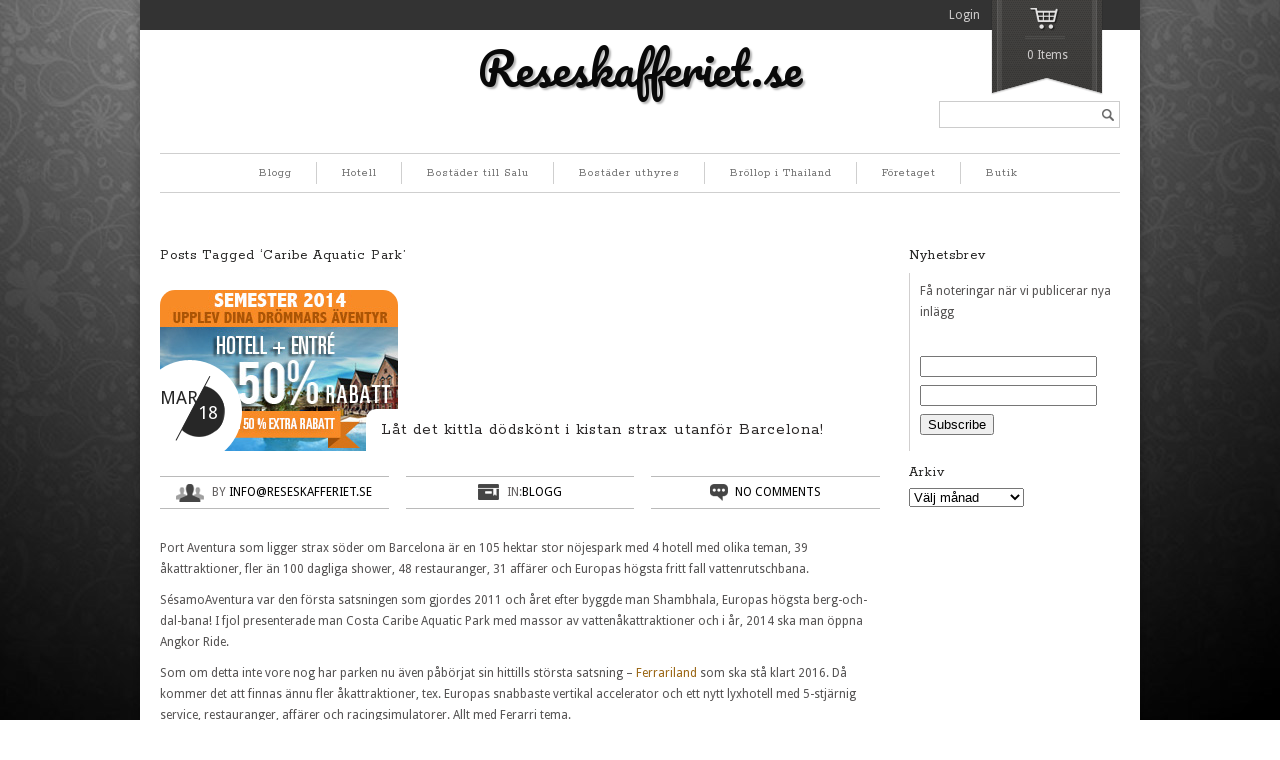

--- FILE ---
content_type: text/html; charset=UTF-8
request_url: https://www.reseskafferiet.se/tag/caribe-aquatic-park/
body_size: 12266
content:
<!DOCTYPE html>
<!--[if IE 6]>
<html id="ie6" class="ie"lang="sv-SE" xmlns="http://www.w3.org/1999/xhtml" xmlns:og="http://ogp.me/ns#" xmlns:fb="http://www.facebook.com/2008/fbml">
<![endif]-->
<!--[if IE 7]>
<html id="ie7"  class="ie"lang="sv-SE" xmlns="http://www.w3.org/1999/xhtml" xmlns:og="http://ogp.me/ns#" xmlns:fb="http://www.facebook.com/2008/fbml">
<![endif]-->
<!--[if IE 8]>
<html id="ie8"  class="ie"lang="sv-SE" xmlns="http://www.w3.org/1999/xhtml" xmlns:og="http://ogp.me/ns#" xmlns:fb="http://www.facebook.com/2008/fbml">
<![endif]-->
<!--[if IE 9]>
<html id="ie9"  class="ie"lang="sv-SE" xmlns="http://www.w3.org/1999/xhtml" xmlns:og="http://ogp.me/ns#" xmlns:fb="http://www.facebook.com/2008/fbml">
<![endif]-->

<!-- This doesn't work but i prefer to leave it here... maybe in the future the MS will support it... i hope... -->
<!--[if IE 10]>
<html id="ie10"  class="ie"lang="sv-SE" xmlns="http://www.w3.org/1999/xhtml" xmlns:og="http://ogp.me/ns#" xmlns:fb="http://www.facebook.com/2008/fbml">
<![endif]-->

<!--[if gt IE 9]>
<html class="ie"lang="sv-SE" xmlns="http://www.w3.org/1999/xhtml" xmlns:og="http://ogp.me/ns#" xmlns:fb="http://www.facebook.com/2008/fbml">
<![endif]-->

<![if !IE]>
<html lang="sv-SE" xmlns="http://www.w3.org/1999/xhtml" xmlns:og="http://ogp.me/ns#" xmlns:fb="http://www.facebook.com/2008/fbml">
<![endif]>
<head>
<meta charset="UTF-8" />
<meta name="viewport" content="width=device-width, initial-scale=1.0, maximum-scale=1.0, user-scalable=no" />

    <link rel="stylesheet" type="text/css" media="all" href="https://www.reseskafferiet.se/wp-content/themes/maya/style.css" />
    <link rel="pingback" href="https://www.reseskafferiet.se/xmlrpc.php" />

		<link rel="stylesheet" type="text/css" media="screen and (max-width: 960px)" href="https://www.reseskafferiet.se/wp-content/themes/maya/css/lessthen960.css" />
	<link rel="stylesheet" type="text/css" media="screen and (max-width: 600px)" href="https://www.reseskafferiet.se/wp-content/themes/maya/css/lessthen600.css" />
	<link rel="stylesheet" type="text/css" media="screen and (max-width: 480px)" href="https://www.reseskafferiet.se/wp-content/themes/maya/css/lessthen480.css" />
	
    
    
        <!-- [favicon] begin -->
        <link rel="shortcut icon" type="image/x-icon" href="https://www.reseskafferiet.se/wp-content/themes/maya/favicon.ico" />
        <link rel="icon" type="image/x-icon" href="https://www.reseskafferiet.se/wp-content/themes/maya/favicon.ico" />
        <!-- [favicon] end -->

        <!-- Touch icons more info: http://mathiasbynens.be/notes/touch-icons -->
        <link rel="apple-touch-icon-precomposed" sizes="144x144" href="https://www.reseskafferiet.se/wp-content/themes/maya/apple-touch-icon-144x.png" /><link rel="apple-touch-icon-precomposed" sizes="114x114" href="https://www.reseskafferiet.se/wp-content/themes/maya/apple-touch-icon-114x.png" /><link rel="apple-touch-icon-precomposed" sizes="72x72" href="https://www.reseskafferiet.se/wp-content/themes/maya/apple-touch-icon-72x.png" /><link rel="apple-touch-icon-precomposed" sizes="57x57" href="https://www.reseskafferiet.se/wp-content/themes/maya/apple-touch-icon-57x.png" />
    
        <title>Caribe Aquatic Park | Reseskafferiet.se</title>
<meta name='robots' content='max-image-preview:large' />
<link rel='dns-prefetch' href='//www.reseskafferiet.se' />
<link rel='dns-prefetch' href='//ajax.googleapis.com' />
<link rel='dns-prefetch' href='//fonts.googleapis.com' />
<link rel="alternate" type="application/rss+xml" title="Reseskafferiet.se &raquo; Webbflöde" href="https://www.reseskafferiet.se/feed/" />
<link rel="alternate" type="application/rss+xml" title="Reseskafferiet.se &raquo; Kommentarsflöde" href="https://www.reseskafferiet.se/comments/feed/" />
<link rel="alternate" type="application/rss+xml" title="Reseskafferiet.se &raquo; etikettflöde för Caribe Aquatic Park" href="https://www.reseskafferiet.se/tag/caribe-aquatic-park/feed/" />
<style id='wp-img-auto-sizes-contain-inline-css' type='text/css'>
img:is([sizes=auto i],[sizes^="auto," i]){contain-intrinsic-size:3000px 1500px}
/*# sourceURL=wp-img-auto-sizes-contain-inline-css */
</style>
<link rel='stylesheet' id='dashicons-css' href='https://www.reseskafferiet.se/wp-includes/css/dashicons.min.css?ver=6.9' type='text/css' media='all' />
<link rel='stylesheet' id='thickbox-css' href='https://www.reseskafferiet.se/wp-includes/js/thickbox/thickbox.css?ver=6.9' type='text/css' media='all' />
<link rel='stylesheet' id='jquery-ui-style-css' href='https://ajax.googleapis.com/ajax/libs/jqueryui/1.10.4/themes/smoothness/jquery-ui.css?ver=6.9' type='text/css' media='all' />
<link rel='stylesheet' id='pacifico-font-css' href='https://fonts.googleapis.com/css?family=Pacifico&#038;subset=latin%2Clatin-ext%2Ccyrillic%2Cgreek%2Clatin-ext&#038;ver=6.9' type='text/css' media='all' />
<link rel='stylesheet' id='rokkitt-font-css' href='https://fonts.googleapis.com/css?family=Rokkitt&#038;subset=latin%2Clatin-ext%2Ccyrillic%2Cgreek%2Clatin-ext&#038;ver=6.9' type='text/css' media='all' />
<link rel='stylesheet' id='droid-sans-font-css' href='https://fonts.googleapis.com/css?family=Droid+Sans&#038;subset=latin%2Clatin-ext%2Ccyrillic%2Cgreek%2Clatin-ext&#038;ver=6.9' type='text/css' media='all' />
<link rel='stylesheet' id='shadows-into-light-font-css' href='https://fonts.googleapis.com/css?family=Shadows+Into+Light&#038;subset=latin%2Clatin-ext%2Ccyrillic%2Cgreek%2Clatin-ext&#038;ver=6.9' type='text/css' media='all' />
<link rel='stylesheet' id='prettyPhoto-css' href='https://www.reseskafferiet.se/wp-content/themes/maya/core/includes/css/prettyPhoto.css?ver=6.9' type='text/css' media='all' />
<link rel='stylesheet' id='tipsy-css' href='https://www.reseskafferiet.se/wp-content/themes/maya/core/includes/css/tipsy.css?ver=6.9' type='text/css' media='all' />
<link rel='stylesheet' id='flexslider-css' href='https://www.reseskafferiet.se/wp-content/themes/maya/css/flexslider.css?ver=6.9' type='text/css' media='all' />
<link rel='stylesheet' id='slider-nivo-css' href='https://www.reseskafferiet.se/wp-content/themes/maya/css/slider-nivo.css?ver=6.9' type='text/css' media='all' />
<link rel='stylesheet' id='custom-css-css' href='https://www.reseskafferiet.se/wp-content/themes/maya/custom.css?ver=6.9' type='text/css' media='all' />
<style id='wp-emoji-styles-inline-css' type='text/css'>

	img.wp-smiley, img.emoji {
		display: inline !important;
		border: none !important;
		box-shadow: none !important;
		height: 1em !important;
		width: 1em !important;
		margin: 0 0.07em !important;
		vertical-align: -0.1em !important;
		background: none !important;
		padding: 0 !important;
	}
/*# sourceURL=wp-emoji-styles-inline-css */
</style>
<link rel='stylesheet' id='wp-block-library-css' href='https://www.reseskafferiet.se/wp-includes/css/dist/block-library/style.min.css?ver=6.9' type='text/css' media='all' />
<link rel='stylesheet' id='wc-blocks-style-css' href='https://www.reseskafferiet.se/wp-content/plugins/woocommerce/assets/client/blocks/wc-blocks.css?ver=wc-10.1.2' type='text/css' media='all' />
<style id='global-styles-inline-css' type='text/css'>
:root{--wp--preset--aspect-ratio--square: 1;--wp--preset--aspect-ratio--4-3: 4/3;--wp--preset--aspect-ratio--3-4: 3/4;--wp--preset--aspect-ratio--3-2: 3/2;--wp--preset--aspect-ratio--2-3: 2/3;--wp--preset--aspect-ratio--16-9: 16/9;--wp--preset--aspect-ratio--9-16: 9/16;--wp--preset--color--black: #000000;--wp--preset--color--cyan-bluish-gray: #abb8c3;--wp--preset--color--white: #ffffff;--wp--preset--color--pale-pink: #f78da7;--wp--preset--color--vivid-red: #cf2e2e;--wp--preset--color--luminous-vivid-orange: #ff6900;--wp--preset--color--luminous-vivid-amber: #fcb900;--wp--preset--color--light-green-cyan: #7bdcb5;--wp--preset--color--vivid-green-cyan: #00d084;--wp--preset--color--pale-cyan-blue: #8ed1fc;--wp--preset--color--vivid-cyan-blue: #0693e3;--wp--preset--color--vivid-purple: #9b51e0;--wp--preset--gradient--vivid-cyan-blue-to-vivid-purple: linear-gradient(135deg,rgb(6,147,227) 0%,rgb(155,81,224) 100%);--wp--preset--gradient--light-green-cyan-to-vivid-green-cyan: linear-gradient(135deg,rgb(122,220,180) 0%,rgb(0,208,130) 100%);--wp--preset--gradient--luminous-vivid-amber-to-luminous-vivid-orange: linear-gradient(135deg,rgb(252,185,0) 0%,rgb(255,105,0) 100%);--wp--preset--gradient--luminous-vivid-orange-to-vivid-red: linear-gradient(135deg,rgb(255,105,0) 0%,rgb(207,46,46) 100%);--wp--preset--gradient--very-light-gray-to-cyan-bluish-gray: linear-gradient(135deg,rgb(238,238,238) 0%,rgb(169,184,195) 100%);--wp--preset--gradient--cool-to-warm-spectrum: linear-gradient(135deg,rgb(74,234,220) 0%,rgb(151,120,209) 20%,rgb(207,42,186) 40%,rgb(238,44,130) 60%,rgb(251,105,98) 80%,rgb(254,248,76) 100%);--wp--preset--gradient--blush-light-purple: linear-gradient(135deg,rgb(255,206,236) 0%,rgb(152,150,240) 100%);--wp--preset--gradient--blush-bordeaux: linear-gradient(135deg,rgb(254,205,165) 0%,rgb(254,45,45) 50%,rgb(107,0,62) 100%);--wp--preset--gradient--luminous-dusk: linear-gradient(135deg,rgb(255,203,112) 0%,rgb(199,81,192) 50%,rgb(65,88,208) 100%);--wp--preset--gradient--pale-ocean: linear-gradient(135deg,rgb(255,245,203) 0%,rgb(182,227,212) 50%,rgb(51,167,181) 100%);--wp--preset--gradient--electric-grass: linear-gradient(135deg,rgb(202,248,128) 0%,rgb(113,206,126) 100%);--wp--preset--gradient--midnight: linear-gradient(135deg,rgb(2,3,129) 0%,rgb(40,116,252) 100%);--wp--preset--font-size--small: 13px;--wp--preset--font-size--medium: 20px;--wp--preset--font-size--large: 36px;--wp--preset--font-size--x-large: 42px;--wp--preset--spacing--20: 0.44rem;--wp--preset--spacing--30: 0.67rem;--wp--preset--spacing--40: 1rem;--wp--preset--spacing--50: 1.5rem;--wp--preset--spacing--60: 2.25rem;--wp--preset--spacing--70: 3.38rem;--wp--preset--spacing--80: 5.06rem;--wp--preset--shadow--natural: 6px 6px 9px rgba(0, 0, 0, 0.2);--wp--preset--shadow--deep: 12px 12px 50px rgba(0, 0, 0, 0.4);--wp--preset--shadow--sharp: 6px 6px 0px rgba(0, 0, 0, 0.2);--wp--preset--shadow--outlined: 6px 6px 0px -3px rgb(255, 255, 255), 6px 6px rgb(0, 0, 0);--wp--preset--shadow--crisp: 6px 6px 0px rgb(0, 0, 0);}:where(.is-layout-flex){gap: 0.5em;}:where(.is-layout-grid){gap: 0.5em;}body .is-layout-flex{display: flex;}.is-layout-flex{flex-wrap: wrap;align-items: center;}.is-layout-flex > :is(*, div){margin: 0;}body .is-layout-grid{display: grid;}.is-layout-grid > :is(*, div){margin: 0;}:where(.wp-block-columns.is-layout-flex){gap: 2em;}:where(.wp-block-columns.is-layout-grid){gap: 2em;}:where(.wp-block-post-template.is-layout-flex){gap: 1.25em;}:where(.wp-block-post-template.is-layout-grid){gap: 1.25em;}.has-black-color{color: var(--wp--preset--color--black) !important;}.has-cyan-bluish-gray-color{color: var(--wp--preset--color--cyan-bluish-gray) !important;}.has-white-color{color: var(--wp--preset--color--white) !important;}.has-pale-pink-color{color: var(--wp--preset--color--pale-pink) !important;}.has-vivid-red-color{color: var(--wp--preset--color--vivid-red) !important;}.has-luminous-vivid-orange-color{color: var(--wp--preset--color--luminous-vivid-orange) !important;}.has-luminous-vivid-amber-color{color: var(--wp--preset--color--luminous-vivid-amber) !important;}.has-light-green-cyan-color{color: var(--wp--preset--color--light-green-cyan) !important;}.has-vivid-green-cyan-color{color: var(--wp--preset--color--vivid-green-cyan) !important;}.has-pale-cyan-blue-color{color: var(--wp--preset--color--pale-cyan-blue) !important;}.has-vivid-cyan-blue-color{color: var(--wp--preset--color--vivid-cyan-blue) !important;}.has-vivid-purple-color{color: var(--wp--preset--color--vivid-purple) !important;}.has-black-background-color{background-color: var(--wp--preset--color--black) !important;}.has-cyan-bluish-gray-background-color{background-color: var(--wp--preset--color--cyan-bluish-gray) !important;}.has-white-background-color{background-color: var(--wp--preset--color--white) !important;}.has-pale-pink-background-color{background-color: var(--wp--preset--color--pale-pink) !important;}.has-vivid-red-background-color{background-color: var(--wp--preset--color--vivid-red) !important;}.has-luminous-vivid-orange-background-color{background-color: var(--wp--preset--color--luminous-vivid-orange) !important;}.has-luminous-vivid-amber-background-color{background-color: var(--wp--preset--color--luminous-vivid-amber) !important;}.has-light-green-cyan-background-color{background-color: var(--wp--preset--color--light-green-cyan) !important;}.has-vivid-green-cyan-background-color{background-color: var(--wp--preset--color--vivid-green-cyan) !important;}.has-pale-cyan-blue-background-color{background-color: var(--wp--preset--color--pale-cyan-blue) !important;}.has-vivid-cyan-blue-background-color{background-color: var(--wp--preset--color--vivid-cyan-blue) !important;}.has-vivid-purple-background-color{background-color: var(--wp--preset--color--vivid-purple) !important;}.has-black-border-color{border-color: var(--wp--preset--color--black) !important;}.has-cyan-bluish-gray-border-color{border-color: var(--wp--preset--color--cyan-bluish-gray) !important;}.has-white-border-color{border-color: var(--wp--preset--color--white) !important;}.has-pale-pink-border-color{border-color: var(--wp--preset--color--pale-pink) !important;}.has-vivid-red-border-color{border-color: var(--wp--preset--color--vivid-red) !important;}.has-luminous-vivid-orange-border-color{border-color: var(--wp--preset--color--luminous-vivid-orange) !important;}.has-luminous-vivid-amber-border-color{border-color: var(--wp--preset--color--luminous-vivid-amber) !important;}.has-light-green-cyan-border-color{border-color: var(--wp--preset--color--light-green-cyan) !important;}.has-vivid-green-cyan-border-color{border-color: var(--wp--preset--color--vivid-green-cyan) !important;}.has-pale-cyan-blue-border-color{border-color: var(--wp--preset--color--pale-cyan-blue) !important;}.has-vivid-cyan-blue-border-color{border-color: var(--wp--preset--color--vivid-cyan-blue) !important;}.has-vivid-purple-border-color{border-color: var(--wp--preset--color--vivid-purple) !important;}.has-vivid-cyan-blue-to-vivid-purple-gradient-background{background: var(--wp--preset--gradient--vivid-cyan-blue-to-vivid-purple) !important;}.has-light-green-cyan-to-vivid-green-cyan-gradient-background{background: var(--wp--preset--gradient--light-green-cyan-to-vivid-green-cyan) !important;}.has-luminous-vivid-amber-to-luminous-vivid-orange-gradient-background{background: var(--wp--preset--gradient--luminous-vivid-amber-to-luminous-vivid-orange) !important;}.has-luminous-vivid-orange-to-vivid-red-gradient-background{background: var(--wp--preset--gradient--luminous-vivid-orange-to-vivid-red) !important;}.has-very-light-gray-to-cyan-bluish-gray-gradient-background{background: var(--wp--preset--gradient--very-light-gray-to-cyan-bluish-gray) !important;}.has-cool-to-warm-spectrum-gradient-background{background: var(--wp--preset--gradient--cool-to-warm-spectrum) !important;}.has-blush-light-purple-gradient-background{background: var(--wp--preset--gradient--blush-light-purple) !important;}.has-blush-bordeaux-gradient-background{background: var(--wp--preset--gradient--blush-bordeaux) !important;}.has-luminous-dusk-gradient-background{background: var(--wp--preset--gradient--luminous-dusk) !important;}.has-pale-ocean-gradient-background{background: var(--wp--preset--gradient--pale-ocean) !important;}.has-electric-grass-gradient-background{background: var(--wp--preset--gradient--electric-grass) !important;}.has-midnight-gradient-background{background: var(--wp--preset--gradient--midnight) !important;}.has-small-font-size{font-size: var(--wp--preset--font-size--small) !important;}.has-medium-font-size{font-size: var(--wp--preset--font-size--medium) !important;}.has-large-font-size{font-size: var(--wp--preset--font-size--large) !important;}.has-x-large-font-size{font-size: var(--wp--preset--font-size--x-large) !important;}
/*# sourceURL=global-styles-inline-css */
</style>

<style id='classic-theme-styles-inline-css' type='text/css'>
/*! This file is auto-generated */
.wp-block-button__link{color:#fff;background-color:#32373c;border-radius:9999px;box-shadow:none;text-decoration:none;padding:calc(.667em + 2px) calc(1.333em + 2px);font-size:1.125em}.wp-block-file__button{background:#32373c;color:#fff;text-decoration:none}
/*# sourceURL=/wp-includes/css/classic-themes.min.css */
</style>
<link rel='stylesheet' id='email-subscribers-css' href='https://www.reseskafferiet.se/wp-content/plugins/email-subscribers/lite/public/css/email-subscribers-public.css?ver=5.9.2' type='text/css' media='all' />
<link rel='stylesheet' id='gdpr-css' href='https://www.reseskafferiet.se/wp-content/plugins/gdpr/dist/css/public.css?ver=2.1.2' type='text/css' media='all' />
<link rel='stylesheet' id='yit-layout-css' href='https://www.reseskafferiet.se/wp-content/themes/maya/woocommerce/style.css?ver=1.0' type='text/css' media='' />
<style id='woocommerce-inline-inline-css' type='text/css'>
.woocommerce form .form-row .required { visibility: visible; }
/*# sourceURL=woocommerce-inline-inline-css */
</style>
<link rel='stylesheet' id='brands-styles-css' href='https://www.reseskafferiet.se/wp-content/plugins/woocommerce/assets/css/brands.css?ver=10.1.2' type='text/css' media='all' />
    <script type="text/javascript">
        var     yiw_slider_type = 'nivo',
            yiw_slider_nivo_timeout = 4  * 1000;
        yiw_slider_nivo_animspeed = 0.5 * 1000; yiw_slider_nivo_effect = 'fade';</script>
    <script type="text/javascript">
        var yiw_prettyphoto_style = 'pp_default';
    </script>
    <script type="text/javascript">
        var     yiw_product_slider_interval = 6;</script>
<script type="text/javascript" id="jquery-core-js-extra">
/* <![CDATA[ */
var yiw = {"version":"10.1.2","loader":"https://www.reseskafferiet.se/wp-content/themes/maya/images/ajax-loader.gif"};
//# sourceURL=jquery-core-js-extra
/* ]]> */
</script>
<script type="text/javascript" src="https://www.reseskafferiet.se/wp-includes/js/jquery/jquery.min.js?ver=3.7.1" id="jquery-core-js"></script>
<script type="text/javascript" src="https://www.reseskafferiet.se/wp-includes/js/jquery/jquery-migrate.min.js?ver=3.4.1" id="jquery-migrate-js"></script>
<script type="text/javascript" src="https://www.reseskafferiet.se/wp-content/themes/maya/core/includes/js/jquery.easing.1.3.js?ver=1.3" id="jquery-easing-js"></script>
<script type="text/javascript" src="https://www.reseskafferiet.se/wp-content/themes/maya/core/includes/js/jquery.prettyPhoto.js?ver=3.0" id="jquery-prettyPhoto-js"></script>
<script type="text/javascript" src="https://www.reseskafferiet.se/wp-content/themes/maya/core/includes/js/jquery.tipsy.js?ver=6.9" id="jquery-tipsy-js"></script>
<script type="text/javascript" src="https://www.reseskafferiet.se/wp-content/themes/maya/core/includes/js/twitter-text.js?ver=6.9" id="jquery-tweetable-js"></script>
<script type="text/javascript" src="https://www.reseskafferiet.se/wp-content/themes/maya/core/includes/js/jquery.nivo.slider.pack.js?ver=2.5.2" id="jquery-nivo-js"></script>
<script type="text/javascript" src="https://www.reseskafferiet.se/wp-content/themes/maya/core/includes/js/jquery.cycle.min.js?ver=2.94" id="jquery-cycle-js"></script>
<script type="text/javascript" src="https://www.reseskafferiet.se/wp-content/themes/maya/core/includes/js/jquery.jcarousel.min.js?ver=6.9" id="jquery-jcarousel-js"></script>
<script type="text/javascript" src="https://www.reseskafferiet.se/wp-content/themes/maya/js/jquery.mobilemenu.js?ver=6.9" id="jquery-mobilemenu-js"></script>
<script type="text/javascript" id="gdpr-js-extra">
/* <![CDATA[ */
var GDPR = {"ajaxurl":"https://www.reseskafferiet.se/wp-admin/admin-ajax.php","logouturl":"","i18n":{"aborting":"Avbryter","logging_out":"Du loggas ut.","continue":"Forts\u00e4tt","cancel":"Avbryt","ok":"OK","close_account":"Avsluta ditt konto?","close_account_warning":"Ditt konto kommer att avslutas och all din data kommer att raderas permanent och kan aldrig \u00e5terskapas. \u00c4r du s\u00e4ker p\u00e5 att du vill forts\u00e4tta?","are_you_sure":"\u00c4r du s\u00e4ker?","policy_disagree":"Genom att avb\u00f6ja kommer du inte l\u00e4ngre ha tillg\u00e5ng till v\u00e5r webbplats och kommer att loggas ut."},"is_user_logged_in":"","refresh":"1"};
//# sourceURL=gdpr-js-extra
/* ]]> */
</script>
<script type="text/javascript" src="https://www.reseskafferiet.se/wp-content/plugins/gdpr/dist/js/public.js?ver=2.1.2" id="gdpr-js"></script>
<script type="text/javascript" src="https://www.reseskafferiet.se/wp-content/plugins/woocommerce/assets/js/jquery-blockui/jquery.blockUI.min.js?ver=2.7.0-wc.10.1.2" id="jquery-blockui-js" defer="defer" data-wp-strategy="defer"></script>
<script type="text/javascript" id="wc-add-to-cart-js-extra">
/* <![CDATA[ */
var wc_add_to_cart_params = {"ajax_url":"/wp-admin/admin-ajax.php","wc_ajax_url":"/?wc-ajax=%%endpoint%%","i18n_view_cart":"Visa varukorg","cart_url":"https://www.reseskafferiet.se/varukorg/","is_cart":"","cart_redirect_after_add":"no"};
//# sourceURL=wc-add-to-cart-js-extra
/* ]]> */
</script>
<script type="text/javascript" src="https://www.reseskafferiet.se/wp-content/plugins/woocommerce/assets/js/frontend/add-to-cart.min.js?ver=10.1.2" id="wc-add-to-cart-js" defer="defer" data-wp-strategy="defer"></script>
<script type="text/javascript" src="https://www.reseskafferiet.se/wp-content/plugins/woocommerce/assets/js/js-cookie/js.cookie.min.js?ver=2.1.4-wc.10.1.2" id="js-cookie-js" defer="defer" data-wp-strategy="defer"></script>
<script type="text/javascript" id="woocommerce-js-extra">
/* <![CDATA[ */
var woocommerce_params = {"ajax_url":"/wp-admin/admin-ajax.php","wc_ajax_url":"/?wc-ajax=%%endpoint%%","i18n_password_show":"Visa l\u00f6senord","i18n_password_hide":"D\u00f6lj l\u00f6senord"};
//# sourceURL=woocommerce-js-extra
/* ]]> */
</script>
<script type="text/javascript" src="https://www.reseskafferiet.se/wp-content/plugins/woocommerce/assets/js/frontend/woocommerce.min.js?ver=10.1.2" id="woocommerce-js" defer="defer" data-wp-strategy="defer"></script>
<link rel="https://api.w.org/" href="https://www.reseskafferiet.se/wp-json/" /><link rel="alternate" title="JSON" type="application/json" href="https://www.reseskafferiet.se/wp-json/wp/v2/tags/101" /><link rel="EditURI" type="application/rsd+xml" title="RSD" href="https://www.reseskafferiet.se/xmlrpc.php?rsd" />
<meta name="generator" content="WordPress 6.9" />
<meta name="generator" content="WooCommerce 10.1.2" />
    <script type="text/javascript">
        jQuery(document).ready(function($){
            $('body').bind('added_to_cart', function(){
                $('.add_to_cart_button.added').text('ADDED');
            });
        });
    </script>
	<noscript><style>.woocommerce-product-gallery{ opacity: 1 !important; }</style></noscript>
	<style type="text/css">    .shop-traditional .products li { width:614px !important; }
    .shop-traditional .products li img { width:600px; }
    .shop-traditional .products li.category img { width:255px; }
    .shop-ribbon .products li { width:605px !important; }
    .shop-ribbon .products li.category { width: auto !important; }
    .products li a strong { width:570px !important; }
    /*..shop-traditional .products li a img { width:600px !important; }  removed for the category images */
    div.product div.images { width:85.277777777778%; }
    .layout-sidebar-no div.product div.images { width:63.958333333333%; }
    div.product div.images img { width:600px; }
    .layout-sidebar-no div.product div.summary { width:33.958333333333%; }
    .layout-sidebar-right div.product div.summary, .layout-sidebar-left div.product div.summary { width:11.944444444444%; }
    .layout-sidebar-no .product.hentry > span.onsale { right:336px; left:auto; }
    .layout-sidebar-right .product.hentry > span.onsale, .layout-sidebar-left .product.hentry > span.onsale { right:96px; left:auto; }
.ei-slider {height:400px;}
    body, .stretched-layout .wrapper {
    background-color: #fff;
background-image:  url('https://www.reseskafferiet.se/wp-content/themes/maya/images/backgrounds/backgrounds/019.jpg');
background-position: top center;
background-repeat: repeat;
background-attachment: fixed    }
#header { background:; }    .wrapper-content { width:700px; }
    #portfolio li img, #portfolio li .thumb,  { width:280px;height:143px; }.portfolio-slider li a img, .portfolio-slider li a, .portfolio-slider li { width:205px;height:118px; }#portfolio-bigimage img { width:617px;height:295px; }.gallery-wrap li img, .gallery-wrap .internal_page_item { width:208px;height:168px; }#logo a.logo-text { font-family: 'Pacifico', sans-serif !important; }
#logo .logo-description { font-family: 'Rokkitt', sans-serif !important; }
#nav > ul > li > a, #nav .menu > ul > li > a { font-family: 'Rokkitt', sans-serif !important; }
#nav ul.children li a, #nav ul.sub-menu li a { font-family: 'Rokkitt', sans-serif !important; }
#content li, #content li a, address, p, p a, .unoslider_caption, .comment-body, .comment-body p, #comments .fn, .cart span, .shop_table span, .shop_table th, .shop_table td, #respond #submit, .shop-ribbon .products li .below-thumb, .products li a strong.below-thumb, .products.ribbon .below-thumb { font-family: 'Droid Sans', sans-serif !important; }
h1, h1 a { font-family: 'Rokkitt', sans-serif !important; }
h2, h2 a { font-family: 'Rokkitt', sans-serif !important; }
h3, h3 a { font-family: 'Rokkitt', sans-serif !important; }
h4, h4 a { font-family: 'Rokkitt', sans-serif !important; }
h5, h5 a { font-family: 'Rokkitt', sans-serif !important; }
h6, h6 a { font-family: 'Rokkitt', sans-serif !important; }
#slider .slider-nivo-static h3, .slider-minilayers-static h3, #slider .slider-nivo-static .short-text, .slider-minilayers-static .short-text { font-family: 'Rokkitt', sans-serif !important; }
#slider .slider-nivo-static h3 span, .slider-minilayers-static h3 span { font-family: 'Rokkitt', sans-serif !important; }
#slider .slider-nivo-static p, .slider-minilayers-static p { font-family: 'Droid Sans', sans-serif !important; }
#slogan h2 { font-family: 'Rokkitt', sans-serif !important; }
#slogan h3 { font-family: 'Rokkitt', sans-serif !important; }
#sidebar .widget h2, #sidebar .widget h3, #footer .widget h2, #footer .widget h3 { font-family: 'Rokkitt', sans-serif !important; }
.testimonial .testimonial-name a.name, .testimonial-name span.name, #primary .testimonials-slider ul li a { font-family: 'Shadows Into Light', sans-serif !important; }
#vacation, #vacation p, #vacation li, #vacation p a { font-family: 'Rokkitt', sans-serif !important; }
div.popup .title { font-family: 'Rokkitt', sans-serif !important; }
div.popup, div.popup_message, div.popup_message p, div.popup_message span { font-family: 'Rokkitt', sans-serif !important; }
.special-font, .call-to-action-two .special-font, .call-to-action-two .special-font span { font-family: 'Shadows Into Light', sans-serif !important; }
</style>
</head>

<body class="archive tag tag-caribe-aquatic-park tag-101 wp-theme-maya no_js responsive not-logged-in theme-maya woocommerce-no-js shop-ribbon boxed-layout chrome google-font-pacifico google-font-rokkitt google-font-droid-sans google-font-shadows-into-light">
    
    
    <!-- START SHADOW WRAPPER -->
    <div class="bg-shadow group">

        <!-- START WRAPPER -->
        <div class="wrapper group">

            <!-- START HEADER -->
            <div id="header" class="group">

                <!-- TOPBAR -->
                
                <div id="top">
			<div class="inner">
                <div class="topbar-left">
                                    <p></p>
                                
                                </div>
                <div class="topbar-right">
                                                  
		
			<div id="sidebar-topbar">
				 
				 
				
                		
				       
				 
			</div>                    <ul class="topbar-level-1">
                                                                       <li><a href="https://www.reseskafferiet.se/mitt-konto/">Login</a></li>
                                            </ul>
                </div>
				                <div id="cart">
					
    <a class="widget_shopping_cart trigger" href="https://www.reseskafferiet.se/varukorg/">
        <span class="minicart">0 Items </span>
    </a>

    				</div><!-- #cart -->
							</div><!-- .inner -->
		</div><!-- #top -->                <!-- END TOPBAR -->

                <div class="group inner">
                	<!-- START CUSTOM TEXT HEADER -->
                	<div class="custom-text left-top"  >
                                            </div>
                	<!-- END CUSTOM TEXT HEADER -->

                    <!-- START LOGO -->
                    <div id="logo" class="group">

                                                    <a class="logo-text" href="https://www.reseskafferiet.se" title="Reseskafferiet.se">Reseskafferiet.se</a>
                                                <p class="logo-description"></p>                    </div>
                    <!-- END LOGO -->

                    
                    <!-- START SEARCHFORM -->
                    <form role="search" method="get" id="searchform" action="https://www.reseskafferiet.se/">
    <div><label class="screen-reader-text" for="s">Search...</label>
        <input type="text" value="" name="s" id="s" />
        <input type="submit" id="searchsubmit" value=" " />
        <input type="hidden" name="post_type" value="product" />
    </div>
</form>                    <!-- END SEARCHFORM -->

                    <!-- START NAV -->
                    <div id="nav" class="group">
                        <ul id="menu-meny" class="level-1"><li id="menu-item-354" class="menu-item menu-item-type-post_type menu-item-object-page menu-item-354"><a href="https://www.reseskafferiet.se/blogg/">Blogg</a></li>
<li id="menu-item-405" class="menu-item menu-item-type-post_type menu-item-object-page menu-item-405"><a href="https://www.reseskafferiet.se/hotell/">Hotell</a></li>
<li id="menu-item-413" class="menu-item menu-item-type-post_type menu-item-object-page menu-item-413"><a href="https://www.reseskafferiet.se/bostader-till-salu/">Bostäder till Salu</a></li>
<li id="menu-item-486" class="menu-item menu-item-type-post_type menu-item-object-page menu-item-486"><a href="https://www.reseskafferiet.se/bostader-uthyres/">Bostäder uthyres</a></li>
<li id="menu-item-487" class="menu-item menu-item-type-post_type menu-item-object-page menu-item-487"><a href="https://www.reseskafferiet.se/brollop-i-thailand/">Bröllop i Thailand</a></li>
<li id="menu-item-337" class="menu-item menu-item-type-post_type menu-item-object-page menu-item-337"><a href="https://www.reseskafferiet.se/foretaget/">Företaget</a></li>
<li id="menu-item-359" class="menu-item menu-item-type-post_type menu-item-object-page menu-item-359"><a href="https://www.reseskafferiet.se/butik/">Butik</a></li>
</ul>                    </div>
                    <!-- END NAV -->
                </div>
            </div>
            <!-- END HEADER -->

            
            <!-- SLIDER -->
                        <!-- /SLIDER -->

        	
<div id="primary" class="layout-sidebar-right">
    <div class="inner group">
        <!-- START CONTENT -->
        <div id="content" class="group">
                   				<div class="clear"></div>

                                                          <h3 class="red-normal">Posts Tagged &#8216;Caribe Aquatic Park&#8217;</h3>
                           				
                    <div id="post-1944" class="hentry-post group blog-big post-1944 post type-post status-publish format-standard has-post-thumbnail hentry category-blogg tag-angkor tag-barcelona tag-caribe-aquatic-park tag-eoropas-hogsta-berg-och-dal-bana tag-ferrariland tag-fritt-fall tag-porta-aventura tag-sesamoaventura tag-shambala">

                        <div class="thumbnail">
                            <div class="image-wrap">
                                
                                    <a href="https://www.reseskafferiet.se/lat-det-kittla-dodskont-i-kistan-strax-utanfor-barcelona/">
                                    <img width="238" height="161" src="https://www.reseskafferiet.se/wp-content/uploads/2014/03/Tips.jpg" class="attachment-blog_big size-blog_big wp-post-image" alt="" decoding="async" srcset="https://www.reseskafferiet.se/wp-content/uploads/2014/03/Tips.jpg 238w, https://www.reseskafferiet.se/wp-content/uploads/2014/03/Tips-90x60.jpg 90w, https://www.reseskafferiet.se/wp-content/uploads/2014/03/Tips-150x101.jpg 150w, https://www.reseskafferiet.se/wp-content/uploads/2014/03/Tips-225x152.jpg 225w" sizes="(max-width: 238px) 100vw, 238px" />                                    </a>

                                
                                                                <p class="date">
                                    <span class="month">mar</span>
                                    <span class="day">18</span>
                                </p>
                                                            </div>

                            <h2 class="post-title"><a href="https://www.reseskafferiet.se/lat-det-kittla-dodskont-i-kistan-strax-utanfor-barcelona/">Låt det kittla dödskönt i kistan strax utanför Barcelona!</a></h2>                        </div>

                                                <div class="meta group">
                            <p class="author"><span>by <a href="https://www.reseskafferiet.se/author/inforeseskafferiet-se/" title="Inlägg av info@reseskafferiet.se" rel="author">info@reseskafferiet.se</a></span></p>                            <p class="categories"><span>In:<a href="https://www.reseskafferiet.se/category/blogg/" rel="category tag">Blogg</a></span></p>                            <p class="comments"><span><a href="https://www.reseskafferiet.se/lat-det-kittla-dodskont-i-kistan-strax-utanfor-barcelona/#respond">No comments</a></span></p>                        </div>
                        
                        <div class="the-content"><p align="LEFT">Port Aventura som ligger strax söder om Barcelona är en 105 hektar stor nöjespark med 4 hotell med olika teman, 39 åkattraktioner, fler än 100 dagliga shower, 48 restauranger, 31 affärer och Europas högsta fritt fall vattenrutschbana.</p>
<p align="LEFT">SésamoAventura var den första satsningen som gjordes 2011 och året efter byggde man Shambhala, Europas högsta berg-och-dal-bana! I fjol presenterade man Costa Caribe Aquatic Park med massor av vattenåkattraktioner och i år, 2014 ska man öppna Angkor Ride.</p>
<p align="LEFT">Som om detta inte vore nog har parken nu även påbörjat sin hittills största satsning &#8211; <a href="http://img.portaventura.es/prensa/notas/NdP_Proyecto_Ferrari_Land_ENG_March_13.pdf">Ferrariland</a> som ska stå klart 2016. Då kommer det att finnas ännu fler åkattraktioner, tex. Europas snabbaste vertikal accelerator och ett nytt lyxhotell med 5-stjärnig service, restauranger, affärer och racingsimulatorer. Allt med Ferarri tema.</p>
<p align="LEFT">King Khajuna &#8211; Europas högsta fritt fall
<a href="http://www.reseskafferiet.se/wp-content/uploads/2014/03/KingKhajuna.jpg"></a></p>
<p align="LEFT">Shambhala &#8211; Himalayas förlorade paradis enligt legender<a href="http://www.reseskafferiet.se/wp-content/uploads/2014/03/Shambala2.jpg"></a>
Törs du? Följ med på en hisnande tur med Shambhala &#8211; <a href="http://www.youtube.com/watch?v=Qfp92U1g1VY">klicka här!</a></p>
<p align="LEFT">Angkor Ride &#8211; premiär 2014!
<a href="http://www.reseskafferiet.se/wp-content/uploads/2014/03/angkor_584x319_en.jpg"></a></p>
<p align="LEFT">Hitta till Port Aventura
PortAventura ligger mellan kuststäderna Vila-seca  och Salou, i provinsen Tarragona och hur du än väljer att tranportera dig dit bör det inte ta längre tid än ca 60 minuter från Barcelona.</p>
<p>Anländer du med flyg kan du ta buss direkt från Barcelona airport till PortAventura.</p>
<p>Befinner du dig i centrala Barcelon kan du ta tåg, buss, taxi eller hyra en egen bil (kör på motorvägen AP-7)</p>
<p><a href="http://www.reseskafferiet.se/wp-content/uploads/2014/03/PortAventuraMap.jpg"></a></p>
<p>Boka din tåg,- eller bussbiljett<a href="http://www.portaventura.co.uk/php/reservations/transfers.php"> klicka här</a></p>
<p align="LEFT">Läs mer om Port Aventura &#8211; <a href="www.portaventura.com">klicka här!</a></p>
<p align="LEFT">Ladde ner gratis broshshyr &#8211; <a href="http://img.portaventura.es/PDF/folleto_en.pdf">klicka här</a></p>
<p align="LEFT"><a href="http://www.reseskafferiet.se/wp-content/uploads/2014/03/Tips.jpg"></a>
Tips! Registrera dig och få fina erbjudanden och rabatter &#8211; <a href="http://www.portaventura.co.uk/php/reservations/transfers.php">klicka här</a></p>
<p align="LEFT"> </p>
<p>&nbsp;</p>
</div>

                        
						
						
                    </div>
                    
                            </div>
        <!-- END CONTENT -->

        <!-- START SIDEBAR -->
                                      
			
              
		
				<div id="sidebar" class="group one-fourth last">
					 
					 
					
	                <div id="email-subscribers-form-2" class="widget-1 widget-first widget widget_email-subscribers-form"><h3> Nyhetsbrev </h3><div class="emaillist" id="es_form_f1-n1"><form action="/tag/caribe-aquatic-park/#es_form_f1-n1" method="post" class="es_subscription_form es_shortcode_form  es_ajax_subscription_form" id="es_subscription_form_696b0b7d5225e" data-source="ig-es" data-form-id="1"><div class="es_caption">Få noteringar när vi publicerar nya inlägg</div><div class="es-field-wrap"><label><br /><input type="text" name="esfpx_name" class="ig_es_form_field_name" placeholder="" value="" /></label></div><div class="es-field-wrap"><label><input class="es_required_field es_txt_email ig_es_form_field_email" type="email" name="esfpx_email" value="" placeholder="" required="required" /></label></div><input type="hidden" name="esfpx_lists[]" value="01d98d8987d4" /><input type="hidden" name="esfpx_form_id" value="1" /><input type="hidden" name="es" value="subscribe" />
			<input type="hidden" name="esfpx_es_form_identifier" value="f1-n1" />
			<input type="hidden" name="esfpx_es_email_page" value="1944" />
			<input type="hidden" name="esfpx_es_email_page_url" value="https://www.reseskafferiet.se/lat-det-kittla-dodskont-i-kistan-strax-utanfor-barcelona/" />
			<input type="hidden" name="esfpx_status" value="Unconfirmed" />
			<input type="hidden" name="esfpx_es-subscribe" id="es-subscribe-696b0b7d5225e" value="292cba0a9a" />
			<label style="position:absolute;top:-99999px;left:-99999px;z-index:-99;" aria-hidden="true"><span hidden>Please leave this field empty.</span><input type="email" name="esfpx_es_hp_email" class="es_required_field" tabindex="-1" autocomplete="-1" value="" /></label><input type="submit" name="submit" class="es_subscription_form_submit es_submit_button es_textbox_button" id="es_subscription_form_submit_696b0b7d5225e" value="Subscribe" /><span class="es_spinner_image" id="spinner-image"><img src="https://www.reseskafferiet.se/wp-content/plugins/email-subscribers/lite/public/images/spinner.gif" alt="Loading" /></span></form><span class="es_subscription_message " id="es_subscription_message_696b0b7d5225e" role="alert" aria-live="assertive"></span></div></div><div id="archives-3" class="widget-2 widget widget_archive"><h3>Arkiv</h3>		<label class="screen-reader-text" for="archives-dropdown-3">Arkiv</label>
		<select id="archives-dropdown-3" name="archive-dropdown">
			
			<option value="">Välj månad</option>
				<option value='https://www.reseskafferiet.se/2025/12/'> december 2025 </option>
	<option value='https://www.reseskafferiet.se/2025/11/'> november 2025 </option>
	<option value='https://www.reseskafferiet.se/2025/10/'> oktober 2025 </option>
	<option value='https://www.reseskafferiet.se/2025/09/'> september 2025 </option>
	<option value='https://www.reseskafferiet.se/2024/08/'> augusti 2024 </option>
	<option value='https://www.reseskafferiet.se/2024/03/'> mars 2024 </option>
	<option value='https://www.reseskafferiet.se/2024/02/'> februari 2024 </option>
	<option value='https://www.reseskafferiet.se/2023/12/'> december 2023 </option>
	<option value='https://www.reseskafferiet.se/2021/07/'> juli 2021 </option>
	<option value='https://www.reseskafferiet.se/2021/04/'> april 2021 </option>
	<option value='https://www.reseskafferiet.se/2021/02/'> februari 2021 </option>
	<option value='https://www.reseskafferiet.se/2021/01/'> januari 2021 </option>
	<option value='https://www.reseskafferiet.se/2020/12/'> december 2020 </option>
	<option value='https://www.reseskafferiet.se/2020/09/'> september 2020 </option>
	<option value='https://www.reseskafferiet.se/2020/05/'> maj 2020 </option>
	<option value='https://www.reseskafferiet.se/2020/03/'> mars 2020 </option>
	<option value='https://www.reseskafferiet.se/2020/02/'> februari 2020 </option>
	<option value='https://www.reseskafferiet.se/2020/01/'> januari 2020 </option>
	<option value='https://www.reseskafferiet.se/2019/11/'> november 2019 </option>
	<option value='https://www.reseskafferiet.se/2019/10/'> oktober 2019 </option>
	<option value='https://www.reseskafferiet.se/2019/09/'> september 2019 </option>
	<option value='https://www.reseskafferiet.se/2019/07/'> juli 2019 </option>
	<option value='https://www.reseskafferiet.se/2019/04/'> april 2019 </option>
	<option value='https://www.reseskafferiet.se/2019/03/'> mars 2019 </option>
	<option value='https://www.reseskafferiet.se/2019/02/'> februari 2019 </option>
	<option value='https://www.reseskafferiet.se/2019/01/'> januari 2019 </option>
	<option value='https://www.reseskafferiet.se/2018/11/'> november 2018 </option>
	<option value='https://www.reseskafferiet.se/2018/07/'> juli 2018 </option>
	<option value='https://www.reseskafferiet.se/2018/06/'> juni 2018 </option>
	<option value='https://www.reseskafferiet.se/2018/04/'> april 2018 </option>
	<option value='https://www.reseskafferiet.se/2018/02/'> februari 2018 </option>
	<option value='https://www.reseskafferiet.se/2017/12/'> december 2017 </option>
	<option value='https://www.reseskafferiet.se/2017/11/'> november 2017 </option>
	<option value='https://www.reseskafferiet.se/2017/10/'> oktober 2017 </option>
	<option value='https://www.reseskafferiet.se/2017/09/'> september 2017 </option>
	<option value='https://www.reseskafferiet.se/2017/08/'> augusti 2017 </option>
	<option value='https://www.reseskafferiet.se/2017/07/'> juli 2017 </option>
	<option value='https://www.reseskafferiet.se/2017/06/'> juni 2017 </option>
	<option value='https://www.reseskafferiet.se/2017/05/'> maj 2017 </option>
	<option value='https://www.reseskafferiet.se/2017/04/'> april 2017 </option>
	<option value='https://www.reseskafferiet.se/2017/03/'> mars 2017 </option>
	<option value='https://www.reseskafferiet.se/2017/02/'> februari 2017 </option>
	<option value='https://www.reseskafferiet.se/2016/12/'> december 2016 </option>
	<option value='https://www.reseskafferiet.se/2016/11/'> november 2016 </option>
	<option value='https://www.reseskafferiet.se/2016/10/'> oktober 2016 </option>
	<option value='https://www.reseskafferiet.se/2016/09/'> september 2016 </option>
	<option value='https://www.reseskafferiet.se/2016/08/'> augusti 2016 </option>
	<option value='https://www.reseskafferiet.se/2016/07/'> juli 2016 </option>
	<option value='https://www.reseskafferiet.se/2016/06/'> juni 2016 </option>
	<option value='https://www.reseskafferiet.se/2016/05/'> maj 2016 </option>
	<option value='https://www.reseskafferiet.se/2016/04/'> april 2016 </option>
	<option value='https://www.reseskafferiet.se/2016/03/'> mars 2016 </option>
	<option value='https://www.reseskafferiet.se/2015/11/'> november 2015 </option>
	<option value='https://www.reseskafferiet.se/2015/10/'> oktober 2015 </option>
	<option value='https://www.reseskafferiet.se/2015/09/'> september 2015 </option>
	<option value='https://www.reseskafferiet.se/2015/06/'> juni 2015 </option>
	<option value='https://www.reseskafferiet.se/2015/04/'> april 2015 </option>
	<option value='https://www.reseskafferiet.se/2015/02/'> februari 2015 </option>
	<option value='https://www.reseskafferiet.se/2014/11/'> november 2014 </option>
	<option value='https://www.reseskafferiet.se/2014/10/'> oktober 2014 </option>
	<option value='https://www.reseskafferiet.se/2014/09/'> september 2014 </option>
	<option value='https://www.reseskafferiet.se/2014/08/'> augusti 2014 </option>
	<option value='https://www.reseskafferiet.se/2014/07/'> juli 2014 </option>
	<option value='https://www.reseskafferiet.se/2014/06/'> juni 2014 </option>
	<option value='https://www.reseskafferiet.se/2014/05/'> maj 2014 </option>
	<option value='https://www.reseskafferiet.se/2014/04/'> april 2014 </option>
	<option value='https://www.reseskafferiet.se/2014/03/'> mars 2014 </option>
	<option value='https://www.reseskafferiet.se/2014/02/'> februari 2014 </option>
	<option value='https://www.reseskafferiet.se/2014/01/'> januari 2014 </option>
	<option value='https://www.reseskafferiet.se/2013/12/'> december 2013 </option>
	<option value='https://www.reseskafferiet.se/2013/11/'> november 2013 </option>
	<option value='https://www.reseskafferiet.se/2013/10/'> oktober 2013 </option>
	<option value='https://www.reseskafferiet.se/2013/09/'> september 2013 </option>
	<option value='https://www.reseskafferiet.se/2013/08/'> augusti 2013 </option>
	<option value='https://www.reseskafferiet.se/2013/07/'> juli 2013 </option>
	<option value='https://www.reseskafferiet.se/2013/06/'> juni 2013 </option>
	<option value='https://www.reseskafferiet.se/2013/05/'> maj 2013 </option>
	<option value='https://www.reseskafferiet.se/2013/04/'> april 2013 </option>
	<option value='https://www.reseskafferiet.se/2013/03/'> mars 2013 </option>
	<option value='https://www.reseskafferiet.se/2013/02/'> februari 2013 </option>
	<option value='https://www.reseskafferiet.se/2013/01/'> januari 2013 </option>
	<option value='https://www.reseskafferiet.se/2012/12/'> december 2012 </option>
	<option value='https://www.reseskafferiet.se/2012/11/'> november 2012 </option>
	<option value='https://www.reseskafferiet.se/2012/08/'> augusti 2012 </option>
	<option value='https://www.reseskafferiet.se/2012/06/'> juni 2012 </option>
	<option value='https://www.reseskafferiet.se/2012/05/'> maj 2012 </option>
	<option value='https://www.reseskafferiet.se/2012/04/'> april 2012 </option>
	<option value='https://www.reseskafferiet.se/2012/03/'> mars 2012 </option>
	<option value='https://www.reseskafferiet.se/2011/10/'> oktober 2011 </option>
	<option value='https://www.reseskafferiet.se/2011/09/'> september 2011 </option>
	<option value='https://www.reseskafferiet.se/2011/07/'> juli 2011 </option>
	<option value='https://www.reseskafferiet.se/2011/05/'> maj 2011 </option>
	<option value='https://www.reseskafferiet.se/2011/03/'> mars 2011 </option>
	<option value='https://www.reseskafferiet.se/2011/02/'> februari 2011 </option>
	<option value='https://www.reseskafferiet.se/2011/01/'> januari 2011 </option>
	<option value='https://www.reseskafferiet.se/2010/11/'> november 2010 </option>
	<option value='https://www.reseskafferiet.se/2010/05/'> maj 2010 </option>
	<option value='https://www.reseskafferiet.se/2010/02/'> februari 2010 </option>
	<option value='https://www.reseskafferiet.se/2009/10/'> oktober 2009 </option>
	<option value='https://www.reseskafferiet.se/2009/09/'> september 2009 </option>
	<option value='https://www.reseskafferiet.se/2009/07/'> juli 2009 </option>
	<option value='https://www.reseskafferiet.se/2009/03/'> mars 2009 </option>
	<option value='https://www.reseskafferiet.se/2009/01/'> januari 2009 </option>
	<option value='https://www.reseskafferiet.se/2008/12/'> december 2008 </option>
	<option value='https://www.reseskafferiet.se/2008/10/'> oktober 2008 </option>
	<option value='https://www.reseskafferiet.se/2007/11/'> november 2007 </option>
	<option value='https://www.reseskafferiet.se/2007/10/'> oktober 2007 </option>
	<option value='https://www.reseskafferiet.se/2007/09/'> september 2007 </option>
	<option value='https://www.reseskafferiet.se/2004/10/'> oktober 2004 </option>

		</select>

			<script type="text/javascript">
/* <![CDATA[ */

( ( dropdownId ) => {
	const dropdown = document.getElementById( dropdownId );
	function onSelectChange() {
		setTimeout( () => {
			if ( 'escape' === dropdown.dataset.lastkey ) {
				return;
			}
			if ( dropdown.value ) {
				document.location.href = dropdown.value;
			}
		}, 250 );
	}
	function onKeyUp( event ) {
		if ( 'Escape' === event.key ) {
			dropdown.dataset.lastkey = 'escape';
		} else {
			delete dropdown.dataset.lastkey;
		}
	}
	function onClick() {
		delete dropdown.dataset.lastkey;
	}
	dropdown.addEventListener( 'keyup', onKeyUp );
	dropdown.addEventListener( 'click', onClick );
	dropdown.addEventListener( 'change', onSelectChange );
})( "archives-dropdown-3" );

//# sourceURL=WP_Widget_Archives%3A%3Awidget
/* ]]> */
</script>
</div>			
					       
					 
				</div>
				
                    <!-- END SIDEBAR -->
    </div>
</div>

                <div class="clear"></div>
                                
                <!-- START FOOTER -->
                <div id="copyright" class="group">
                    <div class="inner group">
                                                <div class="left">
                            <p><a href="http://yithemes.com/"><img src="http://yithemes.com/cdn/images/various/footer_yith_blu.png" alt="Your Inspiration Themes" style="position:relative; top:9px; margin: -11px 5px 0 0;" /></a> Powered by <a href="http://yithemes.com/" title="free themes wordpress"><strong>Your Inspiration Themes</strong></a></p>
                        </div>
                        <div class="right">
                            <p>Powered by <a href="http://yithemes.com/" title="free themes wordpress"><strong>Your Inspiration Themes</strong></a></p>
  
                        </div>
                                            </div>
                </div>
                <!-- END FOOTER -->     
            </div>     
            <!-- END WRAPPER -->        
        </div>     
        <!-- END SHADOW WRAPPER -->     
    
    <script type="speculationrules">
{"prefetch":[{"source":"document","where":{"and":[{"href_matches":"/*"},{"not":{"href_matches":["/wp-*.php","/wp-admin/*","/wp-content/uploads/*","/wp-content/*","/wp-content/plugins/*","/wp-content/themes/maya/*","/*\\?(.+)"]}},{"not":{"selector_matches":"a[rel~=\"nofollow\"]"}},{"not":{"selector_matches":".no-prefetch, .no-prefetch a"}}]},"eagerness":"conservative"}]}
</script>
<div class="gdpr gdpr-overlay"></div>
<div class="gdpr gdpr-general-confirmation">
	<div class="gdpr-wrapper">
		<header>
			<div class="gdpr-box-title">
				<h3></h3>
				<span class="gdpr-close"></span>
			</div>
		</header>
		<div class="gdpr-content">
			<p></p>
		</div>
		<footer>
			<button class="gdpr-ok" data-callback="closeNotification">OK</button>
		</footer>
	</div>
</div>
	<script type='text/javascript'>
		(function () {
			var c = document.body.className;
			c = c.replace(/woocommerce-no-js/, 'woocommerce-js');
			document.body.className = c;
		})();
	</script>
	<script type="text/javascript" id="thickbox-js-extra">
/* <![CDATA[ */
var thickboxL10n = {"next":"N\u00e4sta \u2192","prev":"\u2190 F\u00f6reg.","image":"Bild","of":"av","close":"St\u00e4ng","noiframes":"Den h\u00e4r funktionen kr\u00e4ver inb\u00e4ddade ramar (iframes). Du har inaktiverat dem, eller s\u00e5 saknar din webbl\u00e4sare st\u00f6d f\u00f6r dem.","loadingAnimation":"https://www.reseskafferiet.se/wp-includes/js/thickbox/loadingAnimation.gif"};
//# sourceURL=thickbox-js-extra
/* ]]> */
</script>
<script type="text/javascript" src="https://www.reseskafferiet.se/wp-includes/js/thickbox/thickbox.js?ver=3.1-20121105" id="thickbox-js"></script>
<script type="text/javascript" src="https://www.reseskafferiet.se/wp-includes/js/underscore.min.js?ver=1.13.7" id="underscore-js"></script>
<script type="text/javascript" src="https://www.reseskafferiet.se/wp-includes/js/shortcode.min.js?ver=6.9" id="shortcode-js"></script>
<script type="text/javascript" src="https://www.reseskafferiet.se/wp-admin/js/media-upload.min.js?ver=6.9" id="media-upload-js"></script>
<script type="text/javascript" src="https://www.reseskafferiet.se/wp-content/themes/maya/js/jquery.custom.js?ver=1.0" id="jquery-custom-js"></script>
<script type="text/javascript" id="email-subscribers-js-extra">
/* <![CDATA[ */
var es_data = {"messages":{"es_empty_email_notice":"Please enter email address","es_rate_limit_notice":"You need to wait for some time before subscribing again","es_single_optin_success_message":"Successfully Subscribed.","es_email_exists_notice":"Email Address already exists!","es_unexpected_error_notice":"Oops.. Unexpected error occurred.","es_invalid_email_notice":"Invalid email address","es_try_later_notice":"Please try after some time"},"es_ajax_url":"https://www.reseskafferiet.se/wp-admin/admin-ajax.php"};
//# sourceURL=email-subscribers-js-extra
/* ]]> */
</script>
<script type="text/javascript" src="https://www.reseskafferiet.se/wp-content/plugins/email-subscribers/lite/public/js/email-subscribers-public.js?ver=5.9.2" id="email-subscribers-js"></script>
<script type="text/javascript" src="https://www.reseskafferiet.se/wp-content/plugins/woocommerce/assets/js/jquery-cookie/jquery.cookie.min.js?ver=1.4.1-wc.10.1.2" id="jquery-cookie-js" data-wp-strategy="defer"></script>
<script type="text/javascript" src="https://www.reseskafferiet.se/wp-content/themes/maya/js/woocommerce.js?ver=1.0" id="yiw-woocommerce-js"></script>
<script type="text/javascript" id="yiw-contact-form-js-extra">
/* <![CDATA[ */
var objectL10n = {"wait":"wait..."};
//# sourceURL=yiw-contact-form-js-extra
/* ]]> */
</script>
<script type="text/javascript" src="https://www.reseskafferiet.se/wp-content/themes/maya/js/contact.js?ver=1.0" id="yiw-contact-form-js"></script>
<script type="text/javascript" src="https://www.reseskafferiet.se/wp-content/plugins/woocommerce/assets/js/sourcebuster/sourcebuster.min.js?ver=10.1.2" id="sourcebuster-js-js"></script>
<script type="text/javascript" id="wc-order-attribution-js-extra">
/* <![CDATA[ */
var wc_order_attribution = {"params":{"lifetime":1.0e-5,"session":30,"base64":false,"ajaxurl":"https://www.reseskafferiet.se/wp-admin/admin-ajax.php","prefix":"wc_order_attribution_","allowTracking":true},"fields":{"source_type":"current.typ","referrer":"current_add.rf","utm_campaign":"current.cmp","utm_source":"current.src","utm_medium":"current.mdm","utm_content":"current.cnt","utm_id":"current.id","utm_term":"current.trm","utm_source_platform":"current.plt","utm_creative_format":"current.fmt","utm_marketing_tactic":"current.tct","session_entry":"current_add.ep","session_start_time":"current_add.fd","session_pages":"session.pgs","session_count":"udata.vst","user_agent":"udata.uag"}};
//# sourceURL=wc-order-attribution-js-extra
/* ]]> */
</script>
<script type="text/javascript" src="https://www.reseskafferiet.se/wp-content/plugins/woocommerce/assets/js/frontend/order-attribution.min.js?ver=10.1.2" id="wc-order-attribution-js"></script>
<script id="wp-emoji-settings" type="application/json">
{"baseUrl":"https://s.w.org/images/core/emoji/17.0.2/72x72/","ext":".png","svgUrl":"https://s.w.org/images/core/emoji/17.0.2/svg/","svgExt":".svg","source":{"concatemoji":"https://www.reseskafferiet.se/wp-includes/js/wp-emoji-release.min.js?ver=6.9"}}
</script>
<script type="module">
/* <![CDATA[ */
/*! This file is auto-generated */
const a=JSON.parse(document.getElementById("wp-emoji-settings").textContent),o=(window._wpemojiSettings=a,"wpEmojiSettingsSupports"),s=["flag","emoji"];function i(e){try{var t={supportTests:e,timestamp:(new Date).valueOf()};sessionStorage.setItem(o,JSON.stringify(t))}catch(e){}}function c(e,t,n){e.clearRect(0,0,e.canvas.width,e.canvas.height),e.fillText(t,0,0);t=new Uint32Array(e.getImageData(0,0,e.canvas.width,e.canvas.height).data);e.clearRect(0,0,e.canvas.width,e.canvas.height),e.fillText(n,0,0);const a=new Uint32Array(e.getImageData(0,0,e.canvas.width,e.canvas.height).data);return t.every((e,t)=>e===a[t])}function p(e,t){e.clearRect(0,0,e.canvas.width,e.canvas.height),e.fillText(t,0,0);var n=e.getImageData(16,16,1,1);for(let e=0;e<n.data.length;e++)if(0!==n.data[e])return!1;return!0}function u(e,t,n,a){switch(t){case"flag":return n(e,"\ud83c\udff3\ufe0f\u200d\u26a7\ufe0f","\ud83c\udff3\ufe0f\u200b\u26a7\ufe0f")?!1:!n(e,"\ud83c\udde8\ud83c\uddf6","\ud83c\udde8\u200b\ud83c\uddf6")&&!n(e,"\ud83c\udff4\udb40\udc67\udb40\udc62\udb40\udc65\udb40\udc6e\udb40\udc67\udb40\udc7f","\ud83c\udff4\u200b\udb40\udc67\u200b\udb40\udc62\u200b\udb40\udc65\u200b\udb40\udc6e\u200b\udb40\udc67\u200b\udb40\udc7f");case"emoji":return!a(e,"\ud83e\u1fac8")}return!1}function f(e,t,n,a){let r;const o=(r="undefined"!=typeof WorkerGlobalScope&&self instanceof WorkerGlobalScope?new OffscreenCanvas(300,150):document.createElement("canvas")).getContext("2d",{willReadFrequently:!0}),s=(o.textBaseline="top",o.font="600 32px Arial",{});return e.forEach(e=>{s[e]=t(o,e,n,a)}),s}function r(e){var t=document.createElement("script");t.src=e,t.defer=!0,document.head.appendChild(t)}a.supports={everything:!0,everythingExceptFlag:!0},new Promise(t=>{let n=function(){try{var e=JSON.parse(sessionStorage.getItem(o));if("object"==typeof e&&"number"==typeof e.timestamp&&(new Date).valueOf()<e.timestamp+604800&&"object"==typeof e.supportTests)return e.supportTests}catch(e){}return null}();if(!n){if("undefined"!=typeof Worker&&"undefined"!=typeof OffscreenCanvas&&"undefined"!=typeof URL&&URL.createObjectURL&&"undefined"!=typeof Blob)try{var e="postMessage("+f.toString()+"("+[JSON.stringify(s),u.toString(),c.toString(),p.toString()].join(",")+"));",a=new Blob([e],{type:"text/javascript"});const r=new Worker(URL.createObjectURL(a),{name:"wpTestEmojiSupports"});return void(r.onmessage=e=>{i(n=e.data),r.terminate(),t(n)})}catch(e){}i(n=f(s,u,c,p))}t(n)}).then(e=>{for(const n in e)a.supports[n]=e[n],a.supports.everything=a.supports.everything&&a.supports[n],"flag"!==n&&(a.supports.everythingExceptFlag=a.supports.everythingExceptFlag&&a.supports[n]);var t;a.supports.everythingExceptFlag=a.supports.everythingExceptFlag&&!a.supports.flag,a.supports.everything||((t=a.source||{}).concatemoji?r(t.concatemoji):t.wpemoji&&t.twemoji&&(r(t.twemoji),r(t.wpemoji)))});
//# sourceURL=https://www.reseskafferiet.se/wp-includes/js/wp-emoji-loader.min.js
/* ]]> */
</script>
   
    </body>
</html>

--- FILE ---
content_type: text/css
request_url: https://www.reseskafferiet.se/wp-content/themes/maya/style.css
body_size: 19779
content:
/*
Theme Name: Maya Shop
Theme URI: http://demo.yithemes.com/maya/
Description: The start base for easy theme wordpress development.
Version: 3.1.1
Author: Your Inspiration Themes
Author URI: http://yithemes.com/
License: GNU General Public License version 3.0
License URI: http://www.gnu.org/licenses/gpl-3.0.html
Tags: black, red, white, light, one-column, two-columns, left-sidebar, right-sidebar, fixed-width, custom-colors, custom-header, custom-background, custom-menu, editor-style, theme-options, threaded-comments, sticky-post, translation-ready
*/

/***********************************************************************
******************* reset.css ******************************************
************************************************************************/
html, body, div, span, object, iframe, h1, h2, h3, h4, h5, h6, p, blockquote, pre, a, abbr, acronym, address, code, del, dfn, em, img, q, dl, dt, dd, ol, ul, li, fieldset, form, label, legend, table, caption, tbody, tfoot, thead, tr, th, td {margin:0;padding:0;border:0;font-weight:inherit;font-style:inherit;font-size:100%;font-family:inherit;vertical-align:baseline;}
body {line-height:1.5;}
table {border-collapse:separate; border-spacing:0;}
caption, th, td {text-align:left;font-weight:normal;}
table, td, th {vertical-align:middle;}
th {color:#757475;line-height:40px;min-height:40px;text-align:center;padding:10px;font-weight:bold;}
blockquote:before, blockquote:after, q:before, q:after { content:""; }
blockquote, q { quotes:"" ""; }
a img {border:none;}
.clearer {height:0px;overflow:hidden;margin:0px;clear:both;}
.center {text-align:center;}

/* self-clear floats */
.group:after { content:"."; display:block; height:0; clear:both; visibility:hidden; overflow:hidden; }
/* ie.css */
* html .group { /* IE6 */
    height:1%;
}
*:first-child+html .group { /* IE7 */
    min-height:1%;
}
/***********************************************************************/


html, body, div, p{
  margin: 0;
  padding: 0;
  border: 0;
  }

img { border:0 }

/* Main Layout */

html { min-height:101% }
body { font-family: 'Calibri', 'Droid Sans', Verdana, Arial, sans-serif; font-size: 12px; font-weight: normal; background: #4A4848; line-height:1.8em; }

/* typography */
p, li, address, dd, blockquote, td, th { color:#545252; font-size:1em; line-height:1.81em }
body, p, li, address, dd, blockquote { color:#545252; }
h1, h2, h3, h4, h5, h6, p, dl, ul, ol { margin:0.8em 0 0.3em; }
a, a:hover { text-decoration:none }
a { font-family: 'Calibri', 'Droid Sans', Verdana, Arial, sans-serif; color:#9A6614; }
a:hover { color: #6C6C6C; }
h1, h2, h3, h4, h5, h6 { color: #232221; font-family:"Rokkitt","Georgia", "Times New Roman", serif; letter-spacing:1px; }
h1 { font-size:1.8em }
h2 { font-size:1.4em }
h3 { font-size:1.2em }
h4 { font-size:1.1em }
h5 { font-size:1em }
h6 { font-size:1em }
h1 span, h2 span, h3 span, h4 span, h5 span, h6 span {color:#A05F02;}
#content ul { margin-left:20px; list-style:square }
#content ol {margin-left:40px; }
#content h1, #content h2, #content h3, #content h4, #content h5, #content h6 { /*padding: 0 10px*/ }
i, em { font-style:italic; }
strong { font-weight:bold; }
#content blockquote { background:url('images/cite.png') no-repeat 45px 25px; padding:35px; }
.border-line { height:1px; background:#ddd; width:100%; clear:both; margin:1.2em 0; }
dt { font-weight:bold; }

.line { border-top:1px solid #cacaca }
.space { height:30px }
body .last, body .widget-last { margin-right:0; border-right:0; }
body .last-row {margin-bottom:0;}
#sidebar .widget-last {margin-bottom:0;}
.for-mobile {display:none !important;}

.not-logged-in .not__logged_in {display:none !important;}


/**************** MAIN WIDTH *********************/
.wrapper { padding: 0; min-width:960px }
.boxed-layout .wrapper 	{ width:1000px; background: #FFF; margin:0 auto; }
.inner { width:960px; position:relative; margin:0 auto; /* main width */ }
.responsive .inner { max-width:960px; width:auto; }
body.responsive.isMobile .wrapper { overflow:hidden; }
/*************************************************/


/* ====================== START MAIN STRUCTURE ====================== */
/* ==== Widths, heights, floats and margins of all basic sections === */
#header     {  }
#logo       {  }
#nav        {  }
#slogan     {  }
#slider     { margin-bottom:20px; }
#content    { width: 75%; }
#sidebar    { width: 22%; }
#footer     { clear: both; }

/* layouts */
.layout-sidebar-left #sidebar, .layout-sidebar-right #content { float:left; }
.layout-sidebar-right #sidebar, .layout-sidebar-left #content { float:right; }
.layout-sidebar-no #content { float:left; width:100%; }
.layout-sidebar-left, .layout-sidebar-right, .layout-sidebar-no { padding:20px 0; }
.slider-mobile{ display: none; }

/* main container shadow */
.boxed-layout .bg-shadow { max-width:1023px; width:auto; margin:0 auto; background:url('images/bg/boxed-container-shadow.png') repeat-y top center; }
/* ====================== END MAIN STRUCTURE ====================== */



/* ====================== START HEADER ====================== */

/* === VACATION */
#vacation {
    background: #ff0000;
    width: 100%;
    text-align: center;
    color: #fff;
    font-size: 16px;
    font-family: 'Rokkitt', serif;
    height: 36px;
    line-height: 40px;
}

#vacation p, #vacation li {
    color: #fff;
    margin: 0;
    padding: 0;
    line-height: 40px;
}

#header {}

#top{
	height: 30px;
	background: #333;
	position: relative;
	z-index:10;
}

#top .topbar-left {
    position: absolute;
    top: 0;
    left: 0;
}

#top .topbar-right {
    color: #CCCACA;
    position: absolute;
    top: 0;
    right: 140px;
}

.topbar-right .topbar-level-1 {
    display: inline-block;
    height: 30px;
    list-style-type: none;
    margin: 0;
    padding: 0;
}

.topbar-right .topbar-level-1 li {
    display: inline-block;
    line-height: 30px;
}

.topbar-right .topbar-level-1 li:after {
    color: #CCCACA;
    content: " | ";
}

.topbar-right .topbar-level-1 li:last-child:after {
    color: #CCCACA;
    content: "";
}

.topbar-right .topbar-level-1 li a, .topbar-right a {
    color: #CCCACA;
    line-height: 30px;
    display:inline-block;
}

.topbar-right .topbar-level-1 li a:hover, .topbar-right a:hover {
    color: #fff;
}

.topbar-right .topbar-level-1 > li > ul {
    background-color: #191919;
    background-color: rgba(0,0,0,0.8);
    border:1px solid #333;
    -webkit-box-shadow:0 0 5px 0 rgba(0,0,0,1);
    -moz-box-shadow:0 0 5px 0 rgba(0,0,0,1);
    box-shadow:0 0 5px 0 rgba(0,0,0,1);
    display: none;
    position: absolute;
    top: 20px;
    left: -14px;
    z-index: 10000;
}

.topbar-right .topbar-level-1 > li:hover > ul { display: block; }

.topbar-right .topbar-level-1 > li > ul li {
    border-right: none;
    min-width: 120px;
    padding:6px 18px;
}

.topbar-right .topbar-level-1 > li > ul li:after {
    content: "";
}

.topbar-right .topbar-level-1 > li > ul li:hover {
    background-color: #0F0F0F;
    background-color: rgba(0,0,0,0.6);
}

.topbar-right .topbar-level-1 > li > ul li a { color: #bcbcbc; }
.topbar-right .topbar-level-1 > li > ul li a:hover { color: #fff; }

#sidebar-topbar { float: right; height: 30px;}
#sidebar-topbar .widget {margin: 0; padding: 0;}
#sidebar-topbar .widget > div {
    border-left: none;
    margin: 0;
}

#sidebar-topbar .widget ul {padding: 0; margin: 0; }
#sidebar-topbar .widget ul li {
    float: left;
    height: 30px;
    line-height: 35px;
    margin-left: 5px;
}

#top .topbar-left p{
	font-family:"Rokkitt","Georgia", "Times New Roman", serif;
	margin: 0;
	padding: 5px 0;
	color: #CCCACA;
	text-shadow: 1px 1px #000;
}


#cart{
	position: absolute;
	top: 0px;
	right: 17px;
	width: 112px;
	height: 95px;
	background: url('images/cart-ribbon.png') no-repeat;
}

#cart a{
	display: block;
	width: 100%;
	height: 100%;
	text-align: center;
	position: relative;
	color: #CCCACA;
	font-family: 'Calibri', 'Droid Sans', Verdana, Arial, sans-serif;
}

#cart a .minicart {
    display:block;
    padding-top:45px;
}

#cart .quick-cart {
    border-radius:5px;
    -webkit-border-radius:5px;
    -mox-border-radius:5px;
    position:absolute;
    right:1px;
    background:#3e3d3b url('images/bg/quick-cart-pattern.png');
    width:150px;
    padding:16px 38px 22px 25px;
    margin-top:-28px;
    display:none;
}

#cart:hover .quick-cart {
    display:block;
}

#cart .quick-cart ul {
    margin:0;
}

#cart .quick-cart li a, #cart .quick-cart li .price {
    color:#c7c6c6 !important;
}

#cart .quick-cart li:hover a, #cart .quick-cart li:hover .price, #cart .quick-cart li.empty, #cart .quick-cart li.totals, #cart .quick-cart li.totals .price {
    color:#fff !important;
}

#cart .quick-cart li a {
    display:inline;
    font-weight:normal;
}

#cart .quick-cart li .price {
    float:right;
}

#cart .quick-cart li.empty, #cart .quick-cart li.view-cart-button {
    text-align:right;
}

#cart .quick-cart li.view-cart-button {
    padding:5px 10px !important;
    background:#1e1c1c;
    float:right;
    border:1px solid #4e4a4a;
    margin-top:5px !important;
    border-radius:5px;
    -webkit-border-radius:5px;
    -mox-border-radius:5px;
    cursor:pointer;
}

#cart .quick-cart li.view-cart-button:hover {
    background:#383434;
}

#cart .quick-cart a.view-cart-button {
    display:block;
    color:#fff !important;
}

/* logo */
#logo{
	text-align: center;
    padding: 27px 0 0 0;
}
#logo.left{
    float:left;
	text-align: left;
    padding: 27px 0 0 0;
    margin-bottom: 30px;
}

#logo a.logo-text {
    font-family: 'Pacifico',cursive;
    font-size: 45px;
    color: #090909;
    text-shadow:2px 2px 2px rgba(0,0,0,0.3);
    display:block;
    margin-bottom:1em;
}

#logo img{
	line-height: 0;
}

#logo .logo-description{
	font-family:"Rokkitt","Georgia", "Times New Roman", serif;
	margin-top: 10px;
	line-height: 0;
}

/* searchform */
#header #searchform { margin: 0; position:absolute; right:0; bottom:85px; }
#header #searchsubmit { position:absolute; background:url('images/icons/search.png') center no-repeat; border:0; top:0; right:0; width:24px; overflow:hidden; }
#header #s { padding-right:24px; width:150px; }
#header #searchform .screen-reader-text { display:block; position:absolute; left:0; line-height:27px; padding-left:10px; font-size:90%; cursor:text; }
.chrome #header #searchform .screen-reader-text, .safari #header #searchform .screen-reader-text { padding-top:2px; }
.chrome #header #searchsubmit, .safari #header #searchsubmit { top:2px; }
#ie8 #header #searchsubmit { height:100%; }

/* custom text */
#header .custom-text{ position: absolute; }
#header .custom-text.left-top{ left: 0px; top: 5px; }
#header .custom-text.right-top{ right: 140px; top: 5px; }
/* nav */
#nav {
	margin: 30px 0 20px 0;
	border-top: 1px solid #CFCFCF;
	border-bottom: 1px solid #CFCFCF;
	text-align: center;
}

#nav ul {
	list-style: none;
	margin: 0px;
    font-size: 12px;
}

#nav ul li{
    position: relative;
    display:inline-block;
    margin-left:-4px;
    text-align:left;
}

#nav ul li a {
    color: #6c6c6c;
    display: block;
    letter-spacing:1px;
    font-family: 'Rokkitt', serif;
    line-height: 22px;
    position: relative;
}

#nav ul li a:hover, #nav .current-menu-item > a, #nav .current-menu-ancestor > a, div#nav ul .current_page_item > a {
    color: #9A6614;
}

#nav > ul li, #nav .menu > ul li {
    padding: 8px 0;
}

#nav > ul li a, #nav .menu > ul li a {
    padding: 0 25px 0 25px;
    border-left: 1px solid #CFCFCF;
}

#nav ul li:first-child a{
	border-left: 0px;
}

/* submenu */
#nav ul.sub-menu, #nav ul.children {
    display: none;
    margin-top: 8px;
    position:absolute;
    font-size: 14px;
    left:14px;
    padding:0 12px;
    min-width:130px;
    background:#fff;
    -webkit-box-shadow:0px 1px 3px rgba(0, 0, 0, 0.5);
    -moz-box-shadow:0px 1px 3px rgba(0, 0, 0, 0.5);
    box-shadow:0px 1px 3px rgba(0, 0, 0, 0.5);
    z-index:100000;
}

#ie8 #nav ul.sub-menu, #ie8 #nav ul.children { border: 1px solid #CFCFCF; }
#ie8 #nav .megamenu ul.sub-menu ul, #ie8 #nav .megamenu ul.children ul { border: 0; }

#nav ul.sub-menu li, #nav ul.children li {
    border-left: 0px;
    border-top: 1px solid #CFCFCF;
    padding:8px 0;
    float:none;
    font-size:0.9em;
    display:block;
}

#nav ul.sub-menu li a, #nav ul.children li a {
    border: none;
    padding: 0;
}

#nav ul.sub-menu li:first-child, #nav ul.children li:first-child {
    border-top: none;
}

/* third level */
#nav ul.sub-menu li ul, #nav ul.children li ul {left: 130px; top:-16px; margin: 17px 0 0 0; }

/* megamenu widths */
#nav .megamenu.columns-3 ul.sub-menu, #nav .megamenu ul.sub-menu { width:430px; }
#nav .megamenu.columns-1 ul.sub-menu { width:116px; }
#nav .megamenu.columns-2 ul.sub-menu { width:279px; }
#nav .megamenu.columns-4 ul.sub-menu { width:573px; }
#nav .megamenu.columns-5 ul.sub-menu { width:720px; }
#nav .megamenu.columns-6 ul.sub-menu { width:867px; }

/* megamenu */
#nav .megamenu ul.sub-menu { padding: 12px; padding-right: 0; }
#nav .megamenu ul.sub-menu li { font-weight: bold; padding: 0 15px;}
#nav .megamenu ul.sub-menu li, #nav .megamenu ul.sub-menu li ul { width:116px !important; min-width:0px;}
#nav .megamenu ul.sub-menu li { padding-bottom:0; float:left; border-left:1px solid #CFCFCF; border-top: none;}
#nav .megamenu ul.sub-menu li:first-child, #nav .megamenu ul.sub-menu li ul li { border-left:1px solid transparent; border-top: none; margin-left: 0; padding-left: 0; }
#nav .megamenu ul.sub-menu li ul { display:block; position:static; background:none; -webkit-box-shadow:none; -moz-box-shadow: none; box-shadow:none; padding:0; margin-top:20px; }
#nav .megamenu ul.sub-menu li ul li { padding:0; float:none; font-weight: normal; border-left:1px solid transparent }
#nav .megamenu ul.sub-menu li.no-link a { cursor:default; outline:none; }
#nav .megamenu ul.sub-menu li.no-link li a { cursor:pointer; }

/*indicators*/
#nav a.sf-with-ul{ min-width:1px; padding-right: 15px; }
#nav .sf-sub-indicator{display:block; width:8px; height:5px; text-indent:-999em; background: url('images/menu-arrow.png') bottom left; position:absolute; top:8px; right:23px; }
#nav a:focus >.sf-sub-indicator,
#nav a:hover >.sf-sub-indicator,
#nav a:active >.sf-sub-indicator,
#nav li:hover >a >.sf-sub-indicator,
#nav li.sfHover >a >.sf-sub-indicator{background: url('images/menu-arrow.png') top left;}

#nav ul.sub-menu .sf-sub-indicator, #nav ul.children .sf-sub-indicator{ display:block; background: url('images/menu-arrow.png') top right; width: 7px; height: 11px; left: 85% !important; top: 0;}
#nav ul.sub-menu a >.sf-sub-indicator, #nav ul.children a >.sf-sub-indicator{ display:block; background: url('images/menu-arrow.png') top right; width: 7px; height: 11px; left: 85% !important; top: 0px; margin-top: 3px; }
#nav ul.sub-menu a:focus >.sf-sub-indicator,
#nav ul.sub-menu a:hover >.sf-sub-indicator,
#nav ul.sub-menu a:active >.sf-sub-indicator,
#nav ul.sub-menu li:hover >a >.sf-sub-indicator,
#nav ul.sub-menu li.sfHover >a >.sf-sub-indicator,
#nav ul.children a:focus >.sf-sub-indicator,
#nav ul.children a:hover >.sf-sub-indicator,
#nav ul.children a:active >.sf-sub-indicator,
#nav ul.children li:hover >a >.sf-sub-indicator,
#nav ul.children li.sfHover >a >.sf-sub-indicator{background: url('images/menu-arrow.png') top right; }

#nav .megamenu ul.sub-menu .sf-sub-indicator { display: none; background: none; }
#nav .megamenu a.sf-with-ul { padding: 0;}


/* centering menu */
#nav { text-align:center; clear:both; }
#nav ul li { display:inline-block; margin-left:-4px; float:none; }

/* ie7 fix */
#ie7 #nav ul li { display: inline }
#ie7 .sf-sub-indicator { top: 3px; }

/* nojs */
body.no_js #nav ul li:hover > ul { display:block }
body.no_js #nav ul li ul.submenu li:hover > ul, body.no_js #nav ul li ul.children li:hover > ul { display:block }
/* ====================== END HEADER ====================== */

/* ====================== START SLOGAN ====================== */

#slogan{ font-family:"Rokkitt","Georgia", "Times New Roman", serif; text-align: center; margin-bottom: 40px; }
#slogan h2{ font-variant: normal; font-size: 1.8em; margin: 0; padding: 0;}
#slogan h3{ font-variant: normal; font-size: 1.6em; color: #9B6F2D; margin: 8px 0 0; padding: 0; }
#slogan h2, #slogan h3 {letter-spacing:0;}
#slogan{ text-align: center; }
#slogan{ text-align: center; }


/* ====================== END SLOGAN ====================== */

/* ====================== START PRIMARY CONTENT ====================== */
#content {  }
#sidebar {  }
#sidebar a, #sidebar div a, #sidebar ul li a, #sidebar p a, #sidebar .widget a {color:#1f1f1f;}
#sidebar a:hover, #sidebar div a:hover, #sidebar ul li a:hover, #sidebar p a:hover, #sidebar .widget a:hover {color:#AB5705;}
.layout-sidebar-right #sidebar { margin-right:0; }
.extra-content {clear:both;margin-bottom:30px;}

/* newsletter form shortcode */
.newsletter-section {
    float: left;
    position: relative;
}
.newsletter-section form input.text-field {
    color: #838383;
	font-size: 12px;
	font-family: 'Calibri', 'Droid Sans', Verdana, sans-serif;
	width: 200px;
	height: 30px;
	border: 1px solid #D0D2D2;
    padding-left: 5px;
    padding-right: 30px;
 }

.newsletter-section form input.submit-field {
    background: url(images/icons/newsletter-footer-submit.png) no-repeat left top;
    border: none;
    cursor: pointer;
    padding: 0;
    position: absolute;
    right: 7px;
    top: 10px;
    text-indent: -9999px;
    width: 14px;
    height: 14px;
}
.newsletter-section form input.submit-field:hover {
    background-position: left bottom;
}

#crumbs {
  overflow: hidden;
  zoom: 1;
  margin: 0 0 1em !important;
  padding: 0;
  font-size: 0.92em !important;
  color: #999 !important;
}
#crumbs a {
  color: #999 !important;
}
/* ====================== END PRIMARY CONTENT ====================== */



/* ====================== START FOOTER ====================== */
#footer {  }

#footer .inner:first-child {
    border-top: 1px solid #CFCFCF;
    margin-bottom: 0px;
    padding-top: 10px;
    padding-bottom: 0px;
}

#footer .footer_cols_1 .widget {
    width: 960px;
}

#footer .footer_cols_2 .widget {
    float: left;
    width: 475px;
    margin-right: 5px;
}

#footer .footer_cols_2 .widget:last-child {
    margin-right: 0;
    margin-left: 5px;
}

#footer .footer_cols_3 .widget {
    float: left;
    width: 310px;
    margin-right: 10px;
}

#footer .footer_cols_4 .widget {
    float: left;
    width: 230px;
    margin-right: 10px;
}

#footer .footer_cols_3 .widget:last-child {
    margin-right: 0px;
    width: 320px;
}

#footer .footer_cols_4 .widget:last-child {
    margin-right: 0px;
    width: 240px;
}

#footer .widget > p,
#footer .widget > div,
#footer .widget > blockquote,
#footer .widget > table,
#footer .widget > ul,
#footer .widget > ol {
    border: none;
    padding-left: 0 !important;
}

.widget.contact-info li {
    font-weight: bold;
    margin: 10px 0;
}

.widget.contact-info li span {
    font-weight: normal;
}

#footer .widget ul li a {color:#545252;}
#footer .widget ul li a:hover {color:#9A6614;}
/* ====================== END FOOTER ====================== */

/* ====================== START COPYRIGHT ====================== */
#copyright { padding-bottom: 20px; }
#copyright .inner {
    border-top: 1px solid #CFCFCF;
    padding-top: 20px;
}
#copyright .inner .left { float: left; /* width: 49%; margin-right: 1%; */}
#copyright .inner .right { float: right; /* width: 49%; margin-left: 1%; */ text-align: right;}

#copyright .newsletter-section {
    float: left;
    position: relative;
    vertical-align: top;
    margin-right: 3px;
}

#copyright .newsletter-section form input[type=text] {
    color: #838383;
	font-size: 12px;
	font-family: 'Droid Sans', Verdana, sans-serif;
	width: 200px;
	height: 30px;
    line-height: 30px;
	border: 1px solid #D0D2D2;
    padding-left: 5px;
    padding-right: 30px;
}

#copyright .newsletter-section .submit-field {
    background: url(images/icons/newsletter-footer-submit.png) no-repeat left top;
    border: none;
    cursor: pointer;
    padding: 0;
    position: absolute;
    right: 7px;
    top: 10px;
    text-indent: -9999px;
    width: 14px;
    height: 14px;
}

#copyright .newsletter-section .submit-field:hover {
    background-position: left bottom;
}

#copyright a.socials {
    margin-left: 0px;
}

#copyright .center .newsletter-section {
    display: inline-block;
    float: none;
}

#copyright p {
    font-family: 'Droid Sans', Verdana, Arial, sans-serif;
    margin-top: 0;
    padding-top: 0;
    line-height: 1.5em;
}

#copyright .center p {margin-top: 20px}

/* ====================== END COPYRIGHT ====================== */


/* ====================== START PAGINATION ====================== */
.general-pagination { height:18px; margin: 20px auto; text-align:center; clear:both; }
.general-pagination span { display:none; }
.general-pagination a { display:inline-block; margin-right:4px; padding:0 5px; line-height:17px; text-align:center; background:url('images/bg-pagination.png') top repeat-x; border:1px solid #aeaeae; color:#918e8e; font-size:12px; }
.general-pagination a.selected { background-position:0 -18px; color:#3e3c3c; }
.general-pagination a:hover { background-position:0 -36px; color:#3e3c3c; text-decoration:none; }

/*border-radius*/
.general-pagination a, .general-pagination span { border-radius:3px; -moz-border-radius:3px; -webkit-border-radius:3px; }
/* ====================== END PAGINATION ====================== */

/* ====================== START BLOG ====================== */
.hentry {position:relative;}
.hentry.blog-elegant{ margin-bottom: 40px !important;}
.home.page #primary .hentry, #primary.hentry {margin-bottom:0;}
.hentry .wp-post-image {border-radius:15px;-moz-border-radius:15px;-webkit-border-radius:15px;}
.blog-big .thumbnail h1, .blog-big .thumbnail h2 {border-left-radius:10px;-moz-border-radius-topleft:10px;-webkit-border-top-left-radius:10px;}
.hentry h1.post-title, .hentry h2.post-title {font-size:1.4em;color:#2b2828 !important;margin-top:0;margin-bottom:30px;padding-top:25px;line-height:22px;}
.hentry h1.post-title, .hentry h2.post-title, .hentry-post h1.post-title a, .hentry-post h2.post-title a {font-family:"Rokkitt","Georgia", "Times New Roman", serif;}
.hentry h1 a, .hentry h2 a {color:#2b2828;}
.hentry h1 a:hover, .hentry h2 a:hover {color:#000;}
.hentry .thumbnail {position:relative;overflow:hidden;padding-top:20px;}
.hentry .thumbnail .date {position:absolute;bottom:0;left:0;width:82px;height:91px;background:url('images/date-bg.png') no-repeat;margin:0;}
.hentry .thumbnail .date span {display:block;float:left;position:relative;text-transform:uppercase;font-size:18px;}
.hentry .thumbnail .month{color:#262626;left:0;text-align:right;top:27px;width:30px;}
.hentry .thumbnail .day{color:#FFFFFF;left:8px;top:42px;}
.hentry .thumbnail img {display:block;margin-bottom:0;}
.hentry .meta p {font-family:'Calibri', 'Droid Sans', Verdana, Arial, sans-serif !important; color:#636060; line-height:12px;}
.hentry .meta span {font-family:'Calibri', 'Droid Sans', Verdana, Arial, sans-serif !important;background:no-repeat left 1px;text-transform:uppercase;}
.hentry .meta a {font-family:'Calibri', 'Droid Sans', Verdana, Arial, sans-serif !important; color: #666;}
.hentry .comments a {font-family:'Calibri', 'Droid Sans', Verdana, Arial, sans-serif !important; color: #666;}
.hentry .meta a:hover, .hentry .comments a:hover{ color: #9A6614; }
.hentry .the_content a {font-family: 'Calibri', 'Droid Sans', Verdana, Arial, sans-serif;color:#9A6614}
.hentry .the_content a:hover {color:#000}
.blog-big .meta a, .blog-small .meta a {color:#000;}
.blog-big .meta a:hover, .blog-small .meta a:hover {color:#333;}
.hentry .more-link {font-family: 'Calibri', 'Droid Sans', Verdana, Arial, sans-serif;color:#AB5705;margin-top:0;margin-left:9px;}
.hentry .more-link:hover {color:#000;}
.hentry .edit-link {display:block;float:right;}
.hentry .post_video {position: relative; padding-bottom:56.25%; /* 16:9 */ padding-top:25px; height:0;margin-bottom:20px;max-width:100%;}
.hentry .post_video.vimeo {padding-top:0;}
.hentry .post_video.dailymotion embed, .hentry .post_video.youtube embed, .hentry .post_video.vimeo object, .hentry .post_video iframe {position: absolute; top: 0;left: 0;width: 100%;height: 100%; }
.blog-big .list-tags a, .blog-small .list-tags a { color: #999 }
.blog-big .list-tags a:hover, .blog-small .list-tags a:hover { color: #000 }
.blog-big.hentry .meta p.author span, .blog-small.hentry .meta p.author span           {padding-left:36px;background-image:url('images/icons/author.png');}
.blog-big.hentry .meta p.categories span, .blog-small.hentry .meta p.categories span   {padding-left:29px;background-image:url('images/icons/bookmark.png');}
.blog-big.hentry .meta p.comments span, .blog-small.hentry .meta p.comments span       {padding-left:25px;background-image:url('images/icons/chat.png');}
.blog-big.hentry .meta p span span, .blog-small.hentry .meta p span span               {background:none !important;padding:0 !important;color:#000;}

/* blog big image */
.blog-big .thumbnail h1, .blog-big .thumbnail h2 {background:#fff;margin:0;position:absolute;right:0;bottom:0;width:67.1875%;padding:10px 15px;}
.bl_testimonials.blog-big .thumbnail h1, .bl_testimonials.blog-big .thumbnail h2 {position:static;padding:12px 0 0;}
.blog-big .meta span {display:inline-block;}
.blog-big .meta p {display:block;margin:25px 2.34375% 20px 0;float:left;width:31.77%;text-align:center;padding:6px 0;border:solid #bababa;border-width:1px 0;line-height:19px;}
.blog-big .meta p.comments {margin-right:0;}
.blog-big .without.thumbnail {height:91px;}
.blog-big .thumbnail .image-wrap {position:relative;}
.blog-big .without.thumbnail .image-wrap {float:left;width:82px;height:100%;}
.blog-big .thumbnail .date {bottom:0}
.blog-big .without.thumbnail h1, .blog-big .without.thumbnail h2 {width:auto;margin:0;position:static;float:left;padding-top:35px;}
.blog-big.sticky .without.thumbnail h1, .blog-big.sticky .without.thumbnail h2 {background:none;}
.blog-big p.list-tags {line-height:25px;margin-top:20px;border-top:1px solid #dcdbdb;padding:10px 0 10px 36px;background:url('images/icons/article.png') left 15px no-repeat}

/* blog small image */
/*.blog-small {height:286px;margin-bottom:40px;}*/
.blog-small { margin-bottom: 40px; }
/*.blog-small .thumbnail {width:288px;height:266px;position:absolute;left:0;top:0;}*/
.blog-small .thumbnail { width: 288px; height: 266px; float: left; }
.single .blog-small .thumbnail { margin-right: 22px; }
.blog-small .meta, .blog-small .the-excerpt, .blog-small h1, .blog-small h2 {font-family:"Rokkitt","Georgia", "Times New Roman", serif; }
/*.blog-small .meta-bottom {width:100%;position:absolute;bottom:0;right:0;}*/
.blog-small .meta, .blog-small .the-excerpt, .blog-small h1, .blog-small h2, .blog-small .the-content { margin-left: 310px; }
.single .blog-small .the-content, .single .blog-small .meta { margin-left: 0; }
.blog-small .the-content { margin-bottom: 20px; }
.blog-small .meta-bottom { width: 100%; }
.blog-small .meta {padding:10px 0;border:solid #bababa;border-width:1px 0;}
.blog-small .meta p {letter-spacing: 1px;}
.blog-small .meta span {padding-left:36px !important;display:block;}
.blog-small .meta p.author span       {height:18px;line-height:18px;background-image:url('images/icons/author.png');}
.blog-small .meta p.categories span   {height:18px;line-height:18px;background-image:url('images/icons/bookmark.png');}
.blog-small .meta p.comments span     {height:18px;line-height:18px;background-image:url('images/icons/chat.png');}
.blog-small .meta p.socials span      {float:left;height:21px;line-height:21px;margin-right:10px;padding-left:0 !important;}
.blog-small .meta p.socials span a    {margin-right:-14px;height:21px;}
.blog-small .meta p span a {color:#666}
.blog-small .meta p span a:hover {color:#9A6614}
.blog-small.without-thumbnail .thumbnail {width:81px;}
.blog-small.without-thumbnail .thumbnail .date {bottom:auto;left:auto;right:0;top:0;}
.blog-small.without-thumbnail h1, .blog-small.without-thumbnail h2 {margin-left:103px;}
.blog-small.without-thumbnail .meta {margin-left:0;}

.wp-post-image { margin-bottom:20px; max-width:100%; height:auto; width:auto; }
.sticky {background: #f2f7fc;border-top: 4px solid #CACACA;padding: 18px 20px 0;margin:0 -20px 20px}

/* blog elegant */
.blog-elegant .blog-elegant-left     {border-right:1px solid #CFCFCF;float:left;width:209px;margin-right: -1px;padding-right:20px;}
.blog-elegant .blog-elegant-right    {border-left:1px solid #CFCFCF;float:left;padding-left:20px;width:450px;}
.blog-elegant .meta p.date    {letter-spacing: 1px;padding-left:18px;background:url('images/icons/blog-elegant-date.png') no-repeat left center;text-transform:uppercase;}
.blog-elegant .meta p.date span a {letter-spacing: 1px;}
.blog-elegant .meta p.author  {letter-spacing: 1px;padding-left:18px;background:url('images/icons/blog-elegant-author.png') no-repeat left center;}
.blog-elegant .meta p.author span a {letter-spacing: 1px;}
.blog-elegant .meta p.categories     {letter-spacing: 1px;padding-left:18px;background:url('images/icons/blog-elegant-categories.png') no-repeat left center;}
.blog-elegant .meta p.categories span a {letter-spacing: 1px;}
.blog-elegant p.comments             {letter-spacing: 1px;border-top:1px solid #cfcfcf;margin:20px 0 16px 0;padding:16px 0 0 18px;background:url('images/icons/blog-elegant-comments.png') no-repeat left 21px;text-transform:uppercase;}
.blog-elegant p.comments span,
.blog-elegant p.comments span a      {letter-spacing: 1px;}
.blog-elegant .blog-elegant-socials p{border-top:1px solid #cfcfcf;letter-spacing: 1px;padding-top:21px;text-transform:uppercase;}
.blog-elegant .blog-elegant-socials a{margin-right:0px;width:21px;height:21px;}
.blog-elegant .the_content           {margin-top:40px;}
.blog-elegant .blog-elegant-right img{display:block;margin-bottom:28px;}



/*Styling Images*/
img.size-auto, img.size-full, img.size-large, img.size-medium, .attachment img{max-width:100%; height:auto; }
.alignleft, img.alignleft{display:inline;float:left;margin-right:24px;margin-top:4px;}
.alignright, img.alignright{display:inline;float:right;margin-left:24px;margin-top:4px;}
div.aligncenter, img.aligncenter {display: block; margin-left: auto !important; margin-right: auto !important; float:none;}
img.alignleft, img.alignright, img.aligncenter{margin-bottom:12px;}
.wp-caption{background:#f1f1f1;line-height:18px;margin-bottom:20px;max-width:558px !important; padding:4px;text-align:center;}
.wp-caption img{margin:5px 5px 0;width:98%;}
.wp-caption p.wp-caption-text{color:#888;font-size:12px;margin:5px;}
.wp-smiley{margin:0;}
.gallery{margin:0 auto 18px;}
.gallery .gallery-item{float:left;margin-top:0;text-align:center;width:33%;}
.gallery-columns-2 .gallery-item{width:50%;}
.gallery-columns-4 .gallery-item{width:25%;}
.gallery img{border:2px solid #cfcfcf;}
.gallery-columns-2 .attachment-medium{max-width:92%;height:auto;}
.gallery-columns-4 .attachment-thumbnail{max-width:84%;height:auto;}
.gallery .gallery-caption{color:#888;font-size:12px;margin:0 0 12px;}
.gallery dl{margin:0;}
.gallery img{border:10px solid #f1f1f1;}
.gallery br+br{display:none;}
#content .attachment img{display:block;margin:0 auto;}
/* ====================== END BLOG ====================== */


/* ====================== START ARCHIVE ====================== */
#content .archive-list ul { border-top:1px solid #DEDEDE; clear:both; margin:0 0 20px; list-style:none; }
#content .archive-list ul li { border-bottom:1px solid #DEDEDE; }
#content .archive-list ul li a { color:#8B9091; display:block; margin:0; padding:7px 0 7px 0.5em; }
#content .archive-list ul li a:hover { color:#444; background-color:#EFEFEF; text-decoration:none; }
#content .archive-list ul li a span { display:block; text-align:right; }
#content .archive-list ul li a span.comments_number { color:#777777; float:right; margin-right:20px; width:3em; }
#content .archive-list ul li a span.archdate { color:#8B9091; float:left; letter-spacing:1px; margin-right:2em; padding:0 0 1em; width:3em; }
#content .archive-list ul li ul.children { margin:0 0 -1px; padding-left:20px; }
/* ====================== END ARCHIVE ====================== */

/* ====================== START COMMENTS ====================== */
#comments {margin-bottom: 15px;}
h3#comments-title {margin:30px 0;padding-left:35px;background:url('images/icons/chat.png') no-repeat left center;font-size:1.6em;}
h3#comments-title span {}
.comment-container {padding:0;}
.comment-container .children {margin-top:0;padding-top:0;}
.comment-author {float:left;margin:0 20px 0 0;width: 210px;}
.comment-author img {display: block; float: left; margin-right: 5px;}
.comment-author .intro {float:left; max-width:123px;margin-left:5px;}
.comment-body, .comment-body p {font-family:'Calibri', 'Droid Sans', Verdana, sans-serif !important; font-size: 12px}
.comment-meta {float:left;width:470px;}
.children .comment-meta {width:430px;}
.children .children .comment-meta {width:390px;}
.children .children .children .comment-meta {width:350px;}
.children .children .children .children .comment-meta {width:310px;}
.image-square-style #comments img.avatar {border:4px solid #d7d7d7;}
.image-sphere-style #comments img.avatar {border:0;}
#commentform img.avatar {margin:0;}
#comments .fn {font-size:13px;margin:0;display:block;}
#comments .fn cite {font-style:normal;}
.commentDate {font-size:11px;text-transform:uppercase;color:#727070}
a.comment-reply-link {color:#d59538;display:block;margin-top: 20px;}
a.comment-reply-link:hover {color:#000;}

/*comments visitors*/
.comment-metaTextarea {position:relative;margin:0 0 15px 120px;width:422px;padding:20px;-moz-border-radius:15px;-webkit-border-radius:15px;}
em.moderation {float:right;clear:right;font-size:85%;}
/*.comment-meta p {font-size:0.83em;color:#363533;}   */
ol.commentlist {margin-left:0 !important;}
ol.commentlist ol {margin-left:40px !important;}
ol.commentlist,li.comment {clear:both;margin:0 0 10px 0;padding:0;list-style-type:none!important;}
li.comment ul.children {margin-left:6.5em;}
li.comment ul.children li {margin:10px 0 0 0;}

/*comments visitors*/
.comment-container .comment-author, .comment-container .children .comment-author, .bypostauthor .children .comment-container .comment-author,.bypostauthor .children .bypostauthor .children .comment-containe .comment-authorr,
.bypostauthor .children .bypostauthor .children .bypostauthor .children .comment-container .comment-author,
.bypostauthor .children .bypostauthor .children .bypostauthor .children .bypostauthor .children .comment-container .comment-author
{border-top: 1px solid #a6a3a3;color:#727070;padding:15px 0 0 0;}
.comment-container .comment-meta, .comment-container .children .comment-meta,.bypostauthor .children .comment-container .comment-meta,.bypostauthor .children .bypostauthor .children .comment-container .comment-meta,
.bypostauthor .children .bypostauthor .children .bypostauthor .children .comment-container .comment-meta,
.bypostauthor .children .bypostauthor .children .bypostauthor .children .bypostauthor .children .comment-container .comment-meta
{border-top: 1px solid #cfcfcf;color:#727070;padding:15px 0 0 0;}
/* visitor img */
.comment-container .comment-author img, .bypostauthor .children .comment-container .comment-author img,.bypostauthor .children .bypostauthor .children .comment-container .comment-author img,
.bypostauthor .children .bypostauthor .children .bypostauthor .children .comment-container .comment-author img,
.bypostauthor .children .bypostauthor .children .bypostauthor .children .bypostauthor .children .comment-container .comment-author img
{border: 3px solid #CFCFCF;}
/* visitor comment meta */
.comment-container .comment-meta p, .bypostauthor .children .comment-container .comment-meta p,.bypostauthor .children .bypostauthor .children .comment-container .comment-meta p,
.bypostauthor .children .bypostauthor .children .bypostauthor .children .comment-container .comment-meta p,
.bypostauthor .children .bypostauthor .children .bypostauthor .children .bypostauthor .children .comment-container .comment-meta p
{color:#727070;}
/* author left side, author avatar, date and username, author comment meta */
.bypostauthor .comment-container .comment-author, .bypostauthor .comment-container .children .comment-author,.bypostauthor .children .bypostauthor .comment-container .comment-author,
.bypostauthor .children .bypostauthor .children .comment-container .comment-author,.bypostauthor .children .bypostauthor .children .bypostauthor .comment-container .comment-author,
.bypostauthor .children .bypostauthor .children .bypostauthor .children .bypostauthor .comment-container .comment-author,
.bypostauthor .children .bypostauthor .children .bypostauthor .children .bypostauthor .children .bypostauthor .comment-container .comment-author,
.bypostauthor .comment-container .comment-meta, .bypostauthor .comment-container .children .comment-meta,.bypostauthor .children .bypostauthor .comment-container .comment-meta,
.bypostauthor .children .bypostauthor .children .comment-container .comment-meta,.bypostauthor .children .bypostauthor .children .bypostauthor .comment-container .comment-meta,
.bypostauthor .children .bypostauthor .children .bypostauthor .children .bypostauthor .comment-container .comment-meta,
.bypostauthor .children .bypostauthor .children .bypostauthor .children .bypostauthor .children .bypostauthor .comment-container .comment-meta
{border-top: 1px solid #d59538;color:#000;padding:15px 0 0 0;}
/* author img */
.bypostauthor .comment-container .comment-author img, .bypostauthor .comment-container .children .comment-author img,.bypostauthor .children .bypostauthor .comment-container .comment-author img,
.bypostauthor .children .bypostauthor .children .comment-container .comment-author img,.bypostauthor .children .bypostauthor .children .bypostauthor .comment-container .comment-author img,
.bypostauthor .children .bypostauthor .children .bypostauthor .children .bypostauthor .comment-container .comment-author img,
.bypostauthor .children .bypostauthor .children .bypostauthor .children .bypostauthor .children .bypostauthor .comment-container .comment-author img
{border:3px solid #d59538;}
/* author comment date and author comment meta */
.bypostauthor .comment-container .comment-author .commentDate, .bypostauthor .comment-container .children .comment-author .commentDate,.bypostauthor .children .bypostauthor .comment-container .comment-author .commentDate,
.bypostauthor .children .bypostauthor .children .comment-container .comment-author .commentDate,.bypostauthor .children .bypostauthor .children .bypostauthor .comment-container .comment-author .commentDate,
.bypostauthor .children .bypostauthor .children .bypostauthor .children .bypostauthor .comment-container .comment-author .commentDate,
.bypostauthor .children .bypostauthor .children .bypostauthor .children .bypostauthor .children .bypostauthor .comment-container .comment-author .commentDate,
.bypostauthor .comment-container .comment-meta p, .bypostauthor .comment-container .children .comment-meta p,.bypostauthor .children .bypostauthor .comment-container .comment-meta p,
.bypostauthor .children .bypostauthor .children .comment-container .comment-meta p,.bypostauthor .children .bypostauthor .children .bypostauthor .comment-container .comment-meta p,
.bypostauthor .children .bypostauthor .children .bypostauthor .children .bypostauthor .comment-container .comment-meta p,
.bypostauthor .children .bypostauthor .children .bypostauthor .children .bypostauthor .children .bypostauthor .comment-container .comment-meta p
{color:#000;}

.comment-container .comment-meta, .bypostauthor .comment-container .comment-meta {
    padding-top: 7px;
}

/*trackback*/
#trackbacks {}
ol.trackbacklist {margin:20px 35px;}
ol.trackbacklist li {padding:10px 0;}
/* ====================== END COMMENTS ====================== */


/* ====================== START RESPOND ====================== */
#respond {margin:2em 0 1em;}
#respond input {width:92%;padding:9px;margin:0;border:1px solid #d8d7d7;background-color:#fff;}
#respond input:focus,#respond textarea:focus {background-color:#f7f7f7;}
#respond textarea {width:97%;border:1px solid #d8d7d7;background-color:#fff;height:135px;padding:10px;font-family:inherit;}
/*.depth-1 #respond input, .depth-1 #respond textarea {width:374px;}
.depth-2 #respond input, .depth-2 #respond textarea {width:334px;}
.depth-3 #respond input, .depth-3 #respond textarea {width:294px;}
.depth-4 #respond input, .depth-4 #respond textarea {width:254px;}
.depth-5 #respond input, .depth-5 #respond textarea {width:214px;}
.depth-6 #respond input, .depth-6 #respond textarea {width:174px;}*/
/*#respond #submit {color:#666363;background:#eee;width:150px;float:right;margin:0 0 20px 0;padding:10px;font-weight:bold;font-size:0.95em!important;}
#respond #submit:hover {background-color:#fff;cursor:pointer;color:#000} */
#respond #submit{background:url("images/input_pattern.png") repeat-x scroll 0 0 #F3F0F0;color:#4C4B4B;float:right;font-size:.7em!important;letter-spacing:1px;text-transform:uppercase;width:130px;margin:0 0 20px;padding:8px;}
#respond #submit:hover {background:url("images/input_pattern_hover.png") repeat-x scroll 0 6px #F3F0F0;cursor:pointer;color:#000}
#respond .containerPost {font-size:1.1em}
img.comment-avatar {margin:20px 0 0 0;border:1px solid #ccc; padding:3px}
#commentform {}
/*.depth-1 #respond #commentform { width:508px; }
.depth-2 #respond #commentform { width:468px; }
.depth-3 #respond #commentform { width:428px; }
.depth-4 #respond #commentform { width:388px; }
.depth-5 #respond #commentform { width:348px; }
.depth-6 #respond #commentform { width:308px; }*/
#respond label {width:101.5px;clear:left;display:block;float:left;font-size:1em;line-height:40px;margin:0;text-align:left;vertical-align:middle;}
#respond p {padding:10px 0 0px;margin-bottom:0;float:left;width:32%;margin-right:2%;}
#respond p.comment-form-comment {width:100%;}
#respond p.comment-form-url {margin-right:0;}
#respond p.form-submit {border-bottom:none;width:100%;}
#respond p.subscribe-to-comments {width:100%;}
#respond p.comment-form-author label,#respond p.comment-form-email label,#respond p.comment-form-url label {height:38px;}
/* ====================== END RESPOND ====================== */



/* ====================== START REPLY COMMENTS ====================== */
.reply {text-align:right;margin:25px 0 0 0;}
h3#reply-title{font-family:"Rokkitt","Georgia", "Times New Roman", serif;font-size: 18px !important;padding-left:35px;background:url('images/leave-comment.png') no-repeat left center;line-height:27px;}
/*.depth-3 {width:466px;}
.depth-3 .comment-meta {width:305px;}
.depth-4 {width:475px;}
.depth-4 .comment-meta {width:310px;}
.depth-5 {width:435px;}
.depth-5 .comment-meta {width:270px;}  */
.form-reply p {text-align:right;padding-bottom:5px;margin-right:24px;}
.form-reply p small {text-align:left;}
/* ====================== END REPLY COMMENTS ====================== */


/* ====================== START SEARCHBOX ====================== */
#searchform, .woocommerce-product-search { margin:10px 0 30px 0 }
#searchform .screen-reader-text, .woocommerce-product-search .screen-reader-text { display:none }
#searchform input, .woocommerce-product-search input {border:1px solid #ccc;color:#666;}
input#searchsubmit, .woocommerce-product-search input[type='submit'] {cursor:pointer;width:75px;padding:4px;}
input#s, .woocommerce-product-search input.search-field { width:118px; padding:5px; box-sizing: content-box; }
/* ====================== END SEARCHBOX ====================== */


/* ====================== START 404 ====================== */
.p404 { padding:10px 0 }
.p404 * { color:#535252; text-align:center; }
.p404 h1 { font-size:4.8em; line-height:90px; border-top:1px solid #cacaca; border-bottom:1px solid #cacaca; padding-top:15px; }
.p404 strong { font-size:2.5em }
.p404 h2 { width:243px; margin:0 auto 20px !important; border-bottom:1px solid #cacaca; font-size:1.8em; line-height:45px }
.p404 img { border:0 !important; vertical-align:middle }
.p404 input { padding:8px 12px !important }
/* ====================== END 404 ====================== */




/* ====================== PORTFOLIO ====================== */
ul#portfolio { list-style:none; margin:0; padding-top:20px; }
#portfolio li { display:block; float:left; margin-bottom:40px; }
#portfolio li.hentry { padding:0 }
#portfolio li .thumb { display:block; padding:5px; height:143px; width:280px; border:1px solid #c5c1c1; overflow:hidden; position:relative; margin-bottom: 10px; }
#portfolio li img { width:280px; height:143px; border:0; padding:0; margin-bottom: 10px; border-radius:0; -moz-border-radius:0; -webkit-border-radius:0; }

.portfolio h5 a{font-size:16px;}

#portfolio li p { margin-bottom:15px; font-size:1em }
#portfolio li p img { display:block }
a.zoom { position:absolute; width:280px; height:143px; left:5px; top:5px; text-indent:-9999px; background:#000 url('images/icons/zoom.png') center no-repeat }
a.video a.zoom { background:#000 url('images/icons/play.png') center no-repeat }



.portfolio-filterable #sidebar {z-index:2;position:relative;}
.portfolio-filterable .layout-sidebar-left #primary, .portfolio-filterable .layout-sidebar-right #primary {width:713.334px;z-index:1;}

.internal_page_item { padding: 5px; border: 1px solid #B2B0B0; float: left; width: 208px; margin:20px 20px 30px 0; overflow: hidden; position:relative; }
.layout-sidebar-no .internal_page_item { margin-right:27px; margin-bottom:27px; }
ul.gallery_categories_widget {}
ul.gallery_categories_widget li {line-height:2em;}
#portfolio-gallery { position:relative; margin-right:-28px; }
#portfolio-gallery ul.gallery-wrap { list-style:none; margin: 0 0 1em; }
.gallery-wrap li { float:left; position:relative; overflow:hidden; /*height: 300px;*/ }
/*.gallery-wrap li h5 {font-size:0.86em;position:absolute;display:none;}*/
.gallery-wrap li h5 {margin:0;padding:0 !important;left:1px;border-bottom: 1px solid #d3d0d0;position:absolute;text-transform:uppercase;top:1px;z-index:9000;}
.gallery-wrap li h5 a {display:block;padding:8px 10px;color:#000;font-size:11px;}
.gallery-wrap li.group { clear:both; }
.gallery-wrap li img { display:block; margin-bottom:0; }
a.zoom { position:absolute; width:280px; height:204px; left:5px; top:5px; text-indent:-9999px; background:#000 url('images/icons/zoom.png') center no-repeat }
.internal_page_item_gallery a.zoom { margin: 6px 6px }
.internal_page_item_gallery { margin-top: 0; background:#fff; }
#portfolio-gallery .overlay {display:none; background: none repeat scroll 0 0 #FCFCFC;height:100%;left:0;overflow: hidden; position: absolute; top: 0; width: 100%;}
#portfolio-gallery .overlay .controls {position:absolute;right:0;bottom:0;}
#portfolio-gallery .overlay a.icon-more {background:url('images/more.png') no-repeat;border-left-width:0px;height:20px;width:20px;text-indent:-9999px;float:left;}
#portfolio-gallery .overlay a.icon-zoom {background:url('images/zoom.png') no-repeat;height:20px;text-indent:-9999px;width:20px;float:left;}
#portfolio-gallery .overlay p {color: #666666;font-size:12px; margin:50px 10px 10px 10px!important;}
.no_js #portfolio-gallery .overlay:hover {opacity: 1;}
.gallery-filters {border-bottom:1px solid #dad9d9;overflow:hidden;padding-bottom:5px;margin-bottom:20px;}
.gallery-filters h1 {float:left;font-size:18px;margin:0;}
.gallery-filters ul.filters {float:right;list-style:none;margin:8px -15px -3px;}
.gallery-filters ul.filters li {float:left;height:12px;line-height:11px;border-left:1px solid #3d3d3d;padding:0 15px;margin-bottom:10px;}
.gallery-filters ul.filters li.first {border-left:0;}
.gallery-filters ul.filters li a {float:right;font-size:13px;color:#1f1f1f;}
.gallery-filters ul.filters li a:hover, .gallery-filters ul.filters li.selected a {color:#9e5106;margin:0;}

.layout-sidebar-no .internal_page_item_gallery a.zoom { margin:26px 19px !important; }
.layout-sidebar-no .internal_page_item_first a.zoom { margin:26px 7px !important }



#portfolio-bigimage { margin-top:20px }
#portfolio-bigimage img { float:left; margin-bottom:0; }
#portfolio-bigimage .work { margin-bottom:60px; }
#portfolio-bigimage .work-description { float:right; width:33.5%; }
#portfolio-bigimage h3 { clear:none; margin-top:0 !important; font-size:2em; font-weight:normal; }
#portfolio-bigimage h3 a { text-decoration:none }
#portfolio-bigimage a.thumb { display:block; position:relative; }
#portfolio-bigimage a.more { padding:10px 20px; text-align:center; border:1px solid #dbd8d8; background:#f3f3f3; color:#605f5f; display:inline-block; line-height:16px }
#portfolio-bigimage a.more:hover { border:1px solid #dbd8d8; background:#eae7e7; text-decoration:none }
#portfolio-bigimage a.zoom { position:absolute; width:280px; height:143px; text-indent:-9999px; background:#000 url('images/icons/zoom.png') center no-repeat; border-radius:15px; -moz-border-radius:15px; -webkit-border-radius:15px; }
#portfolio-bigimage a.video a.zoom { background:#000 url('images/icons/play.png') center no-repeat }
#portfolio-bigimage .work-thumbnail { position: relative; float: left; width:64.2708%; }
#portfolio-bigimage .work-thumbnail img { height:auto !important; }
#portfolio-bigimage .work-skillsdate  { position: absolute; bottom: 0; right: -1px; background: #fff; padding: 5px 20px 5px 10px }
#portfolio-bigimage .work-skillsdate p { line-height: 1em; font-size: 11px; text-transform: uppercase }
#portfolio-bigimage .work-skillsdate span { font-size: 18px; font-family: "Rokkitt", serif; padding-right: 5px; text-transform: none }


.portfolio-slider { margin:30px 0 40px 0 }
.portfolio-slider ul { list-style:none }
.portfolio-slider li { height:118px; width:205px; border:1px solid #cacaca !important; padding:5px !important; display:block; float:left; margin-right:6px; position:relative }
.portfolio-slider li a { display:block; width:205px; height:118px; overflow:hidden; }
.portfolio-slider li a img { border:0 !important; padding:0 !important; width:205px; height:118px;  }
.portfolio-slider li a.thumb { position:relative; }
div.ppt { display:none !important }

.portfolio-slider .jcarousel-clip{width:890px;margin-left:40px;overflow:hidden;}
.portfolio-slider .jcarousel-direction-rtl{direction:rtl;}
.portfolio-slider .jcarousel-next-horizontal{position:absolute;top:50%;margin-top:-11px;right:5px;width:22px;height:22px;cursor:pointer;background:transparent url(images/icons/arrow-right.png) no-repeat 0 0!important;}
.portfolio-slider .jcarousel-direction-rtl .jcarousel-next-horizontal{left:5px;right:auto;background-image:url(images/icons/arrow-right.png)!important;}
.portfolio-slider .jcarousel-next-disabled-horizontal,.portfolio-slider .jcarousel-next-disabled-horizontal:hover,.portfolio-slider .jcarousel-next-disabled-horizontal:active,.portfolio-slider .jcarousel-prev-disabled-horizontal,.portfolio-slider .jcarousel-prev-disabled-horizontal:hover,.portfolio-slider .jcarousel-prev-disabled-horizontal:active{cursor:default;opacity:0.2;}
.portfolio-slider .jcarousel-prev-horizontal{position:absolute;top:50%;margin-top:-11px;left:5px;width:22px;height:22px;cursor:pointer;background:transparent url(images/icons/arrow-left.png) no-repeat 0 0!important;}
.portfolio-slider .jcarousel-direction-rtl .jcarousel-prev-horizontal{left:auto;right:5px;background-image:url(images/icons/arrow-right.png)!important;}
.portfolio-slider .jcarousel-next-vertical{position:absolute;bottom:5px;left:43px;width:32px;height:32px;cursor:pointer;background:transparent url(next-vertical.png) no-repeat 0 0;}
.portfolio-slider .jcarousel-prev-vertical{position:absolute;top:5px;left:43px;width:32px;height:32px;cursor:pointer;background:transparent url(prev-vertical.png) no-repeat 0 0;}
.portfolio-slider .jcarousel-next-horizontal:hover,.portfolio-slider .jcarousel-prev-horizontal:hover{background-position:-32px 0;}
.portfolio-slider .jcarousel-next-horizontal:active,.portfolio-slider .jcarousel-prev-horizontal:active{background-position:-64px 0;}
.portfolio-slider .jcarousel-next-vertical:hover,.portfolio-slider .jcarousel-prev-vertical:hover{background-position:0 -32px;}
.portfolio-slider .jcarousel-next-vertical:active,.portfolio-slider .jcarousel-prev-vertical:active{background-position:0 -64px;}
.portfolio-slider .jcarousel-next-disabled-vertical,.portfolio-slider .jcarousel-next-disabled-vertical:hover,.portfolio-slider .jcarousel-next-disabled-vertical:active,.portfolio-slider .jcarousel-prev-disabled-vertical,.portfolio-slider .jcarousel-prev-disabled-vertical:hover,.portfolio-slider .jcarousel-prev-disabled-vertical:active{cursor:default;background-position:0 -96px;}



.portfolio-post {}
.portfolio-post .post_content {padding-top:20px;}
.portfolio-post .portfolio_header { position: relative; padding-top:20px; }
.portfolio-post .portfolio_header h2 { position: absolute; bottom: 0; right: 0; background: #fff; padding: 5px 30px 5px 20px !important; margin:0 !important; line-height: 40px; font-size: 30px; border-left-radius:10px;-moz-border-radius-topleft:10px;-webkit-border-top-left-radius:10px; }
.portfolio-post .portfolio_header img { display:block; border: none; padding: 0; margin:0; border-radius:15px; -moz-border-radius:15px; -webkit-border-radius:15px; }

.portfolio-post .work-skillsdate { border: 1px solid #C9CACB; border-width: 1px 0; float: left; padding: 10px 0; margin: 0 20px 10px 0; width: 180px }
.portfolio-post .work-skillsdate p { line-height: 1em; font-size: 11px; text-transform: uppercase; margin-left: 0 }
.portfolio-post .work-skillsdate span { font-weight:bold; padding-right: 5px; text-transform: none }
#content .portfolio-post h2 {clear:none;}
.portfolio-post p { margin-left: 200px; }
/* ====================== END PORTFOLIO ====================== */



/* ====================== START WIDGETS ====================== */
.widget {margin-bottom:10px;}
/*.widget h2, .widget h3 {margin: 0 0 10px 0}   per tenere allineati tutti i titoli, tra widget e pagine */
.widget ul { list-style: none }
.widget ul.children { list-style-image: url('images/icons/ruz.png'); list-style-position: inside; margin:0; }
.widget li { color: #636060; line-height: 26px; }

#footer .widget .menu {margin-top: 0;padding-top:0;}
#footer .widget .menu li {line-height:  26px;}
#footer .widget .menu li.menu-2-cols,
#footer .widget_pages li.menu-2-cols{float:left;width: 115px;}

/* border left on all widgets */
.widget > p, .widget > div, .widget > blockquote, .widget > table, .widget > ul, .widget > ol {
    border-left: 1px solid #D1CFCF;
    margin-top: 7px;
    padding-top: 8px;
    padding-left: 10px;
    padding-bottom: 15px;
}

#sidebar .clear{ border-left: 0px;}

/* recent posts */
.widget.popular-posts, .widget.recent-posts {margin-bottom:10px;}
.recent-post { margin-top:20px }
.recent-post .hentry-post { line-height:18px; margin-bottom: 0px; }
.recent-post a { font-size:12px }
#sidebar .recent-post a.title { font-family: 'Calibri', 'Droid Sans', Verdana, Arial, sans-serif;color: #ab5705; line-height: 11px; }
#sidebar .recent-post a.title:hover {color: #1f1f1f;}
.recent-post div.link { display:block; height:77px; font-size:1.2em; margin-bottom:2em }
.recent-post div.link:last-child { margin-bottom:0; }
.recent-post .thumb-img { float:left; margin-right:10px; }
body .recent-post .thumb-img img { padding:3px !important; border:1px solid #d7d2d2; float:none; border-radius:0; -moz-border-radius:0; -webkit-border-radius:0; }
.recent-post .thumb-img .thumb-shadow { width:100%; height:14px; background:url('images/bg/shadow-thumb-recentposts.png') no-repeat center top; margin:-7px 0 0; }
.recent-post p, .recent-post small { color:#656262; }
.recent-post p { margin:0; line-height:22px; font-size:11px; }

/* last news */
.last-news { width:100%; float:left; }
.last-news .box-post { float:left; margin-bottom:30px; position:relative; }
.last-news img { float:left; border:1px solid #acabab; padding:3px; width:55px; height:55px; position:absolute; left:0; top:0; }
.last-news a.title { color:#4F4E4E; }
.last-news a.title, .last-news p.meta { display:block; width:225px; float:right; margin-left:75px; }
.last-news p.meta { padding:12px 0; }
.last-news p.meta span.date, .last-news p.meta span.author { display:block; line-height:1.5em; height:auto; margin:0; font-size:0.8em; padding-left:20px; background:no-repeat left center; }
.last-news p.meta span.date   { width:80px; float:left;  background-image:url('images/time-icon.png'); }
.last-news p.meta span.author { width:100px; float:right; background-image:url('images/user-icon.png'); }

/* text image */
.boxs-home { margin-bottom:20px; float:left; }
body .boxs-home h2 { text-align:center; }
.boxs-home img { margin-bottom:20px; }

/* text icon */
.sheeva-text-image-icon-left { padding-right: 10px }
.sheeva-text-image-icon-right { padding-left: 10px }

/* testimonials widget */
.testimonial-widget .testimonial-text ul,.testimonial-widget .testimonial-text ul li{
    width: 100% !important;
}

.testimonial-widget img:first-child {
    position: relative;
	top: 2px;
	margin-right: 10px;
}

.testimonial-widget blockquote p {
	font-size: 12px;
	font-family: 'Calibri', 'Droid Sans', Verdana, Arial, sans-serif;
	padding-left: 5px;
    margin-top: 0;
    margin-bottom: 5px;
	width: 200px;
 }

.testimonial-widget ul {margin-top: 0;padding-left:0;}
.testimonial-widget a.name-testimonial, .testimonial-widget a.url-testimonial { padding-left: 5px; }
.testimonial-widget a.name-testimonial { color: #000; font-size: 12px; font-weight:  bold; }
.testimonial-widget a.name-testimonial:before {
    content: "- ";
}


/* tag cloud */
.tagcloud a { color:#686767; }

/* calendar */
#wp-calendar { width:100%; margin-top:0; }
#wp-calendar th, #wp-calendar td { line-height:32px; padding:1px 2px; text-align:center; font-size: 12px}
#wp-calendar caption { margin-bottom:10px; font-size:80%; font-weight:bold; }
#wp-calendar th, #wp-calendar #today, #wp-calendar #today a { background-color:#ccc; color:#434343; }
#wp-calendar tfoot a { display:block; }
#wp-calendar #today a:hover { color:#000 }

/* last tweets */
.last-tweets ul {margin-top:-20px;}
.last-tweets p {margin-top:20px;}
.last-tweets a { color: #9A6614 !important; }
.last-tweets a:hover { color: #000 !important; }
.last-tweets p.meta { padding: 0; margin-top: 0px; color: #828080; }

/* newsletter section */
/* .newsletter-section{width:auto;}
.newsletter-section ul{margin-left:0!important;}
.newsletter-section li{list-style:none outside none;position:relative;margin:5px 7px;}
.newsletter-section label{color:#999;display:block;font-size:12px;left:3px;line-height:16px;position:absolute;top:12px;}
.newsletter-section input{background-color:#FAF9F9;border:1px solid #BDBEBE;height:32px;width:100%;margin:2px 0 2px -7px;padding:0 5px;}
.newsletter-section input.submit-field{position:relative;display:block;background:url('images/input_pattern.png') repeat-x;border:1px solid #D5D4D4;color:#444;cursor:pointer;float:right;font-family:"Droid Sans",serif;font-size:10px;height:25px;min-width:55px;text-transform:uppercase;width:auto;margin:0 -5px 0 0;padding:0 10px;}
.newsletter-section input.submit-field:hover{background:url('images/input_pattern_hover.png') repeat-x;} */

/* widget_nav_menu */
.widget_nav_menu ul.sub-menu { margin:0; padding-left: 15px; }

/* more projects widget */
.more-projects-widget { position:relative; }
.more-projects-widget .sliderWrap { overflow:hidden; }
.more-projects-widget .jcarousel-clip { margin-left:0; }
.more-projects-widget ul { width:200px !important; margin:0; list-style:none; height:470px !important; padding-bottom:14px; margin-bottom:10px !important; }
.more-projects-widget li { border-bottom:0; clear:both; min-height:76px; }
.more-projects-widget .work-thumb { display:block; width:55px; height:55px; float:left; padding-bottom:14px; border:1px solid #dad5d5; padding:3px; margin-bottom:1em; }
.more-projects-widget .work-thumb img { margin:0; display:block; }
.more-projects-widget .meta { float:right; width:130px; margin:0; }
.more-projects-widget .work-title { font-size:13px; color:#656262; margin-top:6px; margin-bottom:3px; line-height:18px; }
.more-projects-widget .categories { padding: 0; font-size: 10px; line-height: 14px; }
.more-projects-widget .categories a { font-size:12px; color:#999 !important; }
.more-projects-widget .categories a:hover { color:#000 !important; }
.more-projects-widget .controls { display:none; margin-top:20px; padding-top:10px; border-top:1px solid #e5e5e5; text-align:center; }
.more-projects-widget .top { display:none; margin-bottom:20px; padding-bottom:10px; border-bottom:1px solid #e5e5e5; text-align:center; }
.more-projects-widget .controls a, .more-projects-widget .top a { background:url('images/icons/nav-slider-projects.png') no-repeat; display:inline-block; width:18px; height:18px; text-indent:-9999px; }
.more-projects-widget  a.prev { background-position:left center; margin-right:10px; }
.more-projects-widget  a.next { background-position:right center; }
.more-projects-widget  a.disabled { opacity:0.2; cursor:default; }

/* icon text */
.icon-text img {margin-right: 10px;padding-top:0;}
.icon-text > img {float:left;}
.icon-text h3, .icon-text p {width:160px;}
.icon-text p {
    font-size: 12px;
	font-family: 'Calibri', 'Droid Sans', Verdana, Arial, sans-serif;
	padding-left: 12px;
    margin-top: 0;
    margin-bottom: 5px;
	width: 200px;
}

#footer .icon-text img {padding-top: 12px;}

/* recent comments */
.recent-comments .the-post {margin-bottom:1.6em;line-height:1em;}
.recent-comments .the-post .author, .recent-comments .the-post .title {/*font-size:0.85em;*/}
.recent-comments .the-post p {padding-bottom:0;line-height:1.5em;margin-top:3px;}
.recent-comments .avatar {display:inline;float:left;padding-right:7px !important;margin:0;}
.recent-comments .avatar img {background:#FFFFFF !important;border:1px solid #CDCDCD !important;padding:2px !important;width:auto;height:auto;}
#sidebar .recent-comments a.title, #sidebar .recent-comments a.goto, #sidebar .recent-comments .author a {color:#a16404;line-height:1.5em;}
#sidebar .recent-comments a.title:hover, #sidebar .recent-comments a.goto:hover, #sidebar .recent-comments .author a:hover {color:#da8102;}
.recent-comments a.goto {font-size:1.2em;}
.recent-comments a.title {font-size:1em;}
.prev-comments {float:left;display:none;padding-top:20px;}
.next-comments {float:right;padding-top:20px;}
.prev-comments:hover, .next-comments:hover {text-decoration:underline !important;}

/* flickr */
/*.footer_cols_4 .widget_flickrRSS a:nth-child(4n+1) img { margin-right: 0; }*/
.widget_flickrRSS img {border: 1px solid #DDDDDD; margin: 12px 5px 0px 0; padding: 2px; width: 45px; height: 45px; display:block; float:left; }
/* ====================== END WIDGETS ====================== */



/* ====================== START SHORTCODE ====================== */
hr {margin:40px auto;width:600px;border:1px dotted #ccc;clear:both}
code, pre {background-color:#e8ebec;border:1px dotted #bbb;color:#333;font:13px/18px Consolas,"Courier New",Courier,monospace;padding:0px 5px;}

/*column*/
.box-sections,
.one-fourth {float:left;margin-right:3%;width:22.75%;}
.one-third  {float:left;margin-right:3%;width:31.33%;}
.two-third  {float:left;margin-right:3%;width:65.66%;}
.two-fourth {float:left;margin-right:3%;width:48.5%;}
.third-fourth {float:left; margin-right: 3%; width: 74.25% }

/*bullet*/
ul.short {margin:20px 0;padding:0;list-style-type:none!important;}
ul.short.info {background-color:transparent !important;border:none !important;box-shadow:none !important;-moz-box-shadow:none !important;-webkit-box-shadow:none!important;}
ul.short li {padding:0 0 0 25px;marg:0 0 0 5px;}
ul.star li  {background:url('images/icons/bullet/star.png') no-repeat center left;}
ul.arrow li {background:url('images/icons/bullet/arrow.png') no-repeat center left;}
ul.check li {background:url('images/icons/bullet/check.png') no-repeat center left;}
ul.add li   {background:url('images/icons/bullet/add.png') no-repeat center left;}
ul.info li  {background:url('images/icons/bullet/info.png') no-repeat center left;}

/*alert message*/
div.sc-box {font-size:108.3%;margin:2px 0 15px;padding:20px 15px 20px 65px;-moz-border-radius:6px;-webkit-border-radius:6px;border-radius:6px;/*behavior:url(http://www.yourinspirationweb.com/tf/bolder/wp-content/themes/bolder/PIE.htc);*/}
div.success-box {background:url("images/icons/message/check.png") no-repeat 15px center #ebfab6;border:1px solid #bbcc5b;color:#599847;}
div.arrow-box   {background:url("images/icons/message/arrow.png") no-repeat 15px center #ebfab6;border:1px solid #bbcc5b;color:#599847;}
div.alert-box   {background:url("images/icons/message/alert.png") no-repeat 15px center #fbdd96;border:1px solid #e5af51;color:#ca6b1c;}
div.error-box   {background:url("images/icons/message/error.png") no-repeat 15px center #fdd2d1;border:1px solid #f6988f;color:#883333;}
div.notice-box  {background:url("images/icons/message/note.png") no-repeat 15px center #f9ebca;border:1px solid #e5b2ac;color:#9f6722;}
div.info-box    {background:url("images/icons/message/info.png") no-repeat 15px center #e6ebf0;border:1px solid #89becd;color:#277dce;}

/*toggle*/
.toggle {  }
.toggle p.tab-index { padding-bottom:16px; margin-bottom:10px; border-bottom:1px solid #d7d7d7; }
.toggle p.tab-index a { font-family:"Rokkitt","Georgia", "Times New Roman", serif !important; font-size: 18px; display:block; line-height:22px; background:url('images/bg/toggle/head.png') left top no-repeat; padding:0 0 0 30px; cursor:pointer; color:#3e3e3e; }
.toggle p.tab-opened a, .toggle p.tab-index a:hover { background:url('images/bg/toggle/head-active.png') left top no-repeat; }
.toggle p.tab-index a:hover { text-decoration:none; }
.toggle .content-tab { border-left: 1px solid #CFCFCF; margin: 0 0 20px 10px; }
.toggle .content-tab p { padding:18px 10px 18px 20px; margin-top:0; }


/*tabs*/
#primary .tabs-container ul.tabs {list-style-type:none;margin:0 !important;padding:0;height:40px;position:relative;z-index:1;border:1px solid #d4d4d4;background:#f9f9f9 url('images/bg/bg-tabs.png') repeat-x bottom;}
#primary .tabs-container ul.tabs li {list-style:none;}
#primary .tabs-container ul.tabs li a {font-family:"Rokkitt","Georgia", "Times New Roman", serif; color:#444;font-size:1em;height:40px;line-height:40px;display:block;float:left;text-align:center;border:1px solid #d4d4d4;border-left:0;border-top:0;padding:0 3%;}
#primary .tabs-container ul.tabs li a:hover {background:#f9f9f9;color:#000;}
#primary .tabs-container ul.tabs li.current a {background:#fff;border-bottom:1px solid #fff;color:inherit;}
#primary .tabs-container ul.tabs li:first-child {/*border-left:1px solid #d4d4d4 !important;*/}
#primary .tabs-container ul.tabs li:last-child {border-right:1px solid #d4d4d4 !important;}
#primary .tabs-container div.panel {padding:20px 20px 10px;}
#primary .tabs-container div.panel p {margin:0;}
#primary .tabs-container div.border-box {position:relative;top:-1px;left:0;border:1px solid #d4d4d4 !important;z-index:0;background:#FFF;clear:both;}
#primary .tabs-container div.border-box {-webkit-border-bottom-right-radius:5px;-webkit-border-bottom-left-radius:5px;-moz-border-radius-bottomright:5px;-moz-border-radius-bottomleft:5px;border-bottom-right-radius:5px;border-bottom-left-radius:5p}
#primary .tabs-container ul.tabs {-webkit-border-top-left-radius:5px;-webkit-border-top-right-radius:5px;-moz-border-radius-topleft:5px;-moz-border-radius-topright:5px;border-top-left-radius:5px;border-top-right-radius:5p}
#primary .tabs-container ul.tabs li:first-child a {-webkit-border-top-left-radius:5px;-moz-border-radius-topleft:5px;border-top-left-radius:5px;}
#primary .tabs-container ul.tabs h4 {clear:none !important;margin:0;}

/*table*/
table {margin:1em 0 30px;border:1px solid #e0e0e0;}
table td, table th { padding:10px 20px; text-align:center; color:#757475; }
#content .post table {font-size:100%;}
.short-table th {background:#fff;border-bottom:1px solid #e0e0e0;text-align:center;height:80px;color:#636262;font-weight:bold;}
.short-table th.features {border-bottom:none;height:40px;line-height:40px;background-color:transparent;color:#636262;}
tr:nth-child(2n+1) {background-color:#f6f6f6;}
#content td img {border:none;vertical-align:middle;margin:0;}
/*red*/
.short-table.red thead th {background:#c21200;color:#fff;}
.short-table.red table {border:1px solid #c21200;}
/*grey*/
.short-table.grey thead th {background:#4b4a4a;color:#fff;}
.short-table.grey table {border:1px solid #4b4a4a;}
/*blue*/
.short-table.blue thead th {background:#07558c;color:#fff;}
.short-table.blue table {border:1px solid #07558c;}

/*prices table*/
.price-table {background:#fff url('images/bg/tab-price-gradient.png') repeat-x;width:280px;border:1px solid #d2d0d0;margin:0 0 20px}
.price-table .head {height:100px;text-align:center;border-bottom:1px solid #d2d0d0;}
.price-table .head p {margin:0 !important;padding:0 !important;line-height:4em;font-size:13px;}
.price-table .head h2.price {font-size:4em;margin:0 !important;line-height:0.4em;text-align:center;padding:0;}
.price-table .body {padding:20px 25px;}
.price-table .body ul {list-style:none;margin:0 0 20px;}
.price-table .body li {padding:10px 0 10px 35px;background:url('images/icons/tick20.png') left center no-repeat;line-height:20px;}
.price-table .body .more {text-align:center;padding:0!important;margin:0!important;}
.price-table .body .more a {padding:5px 10px;text-align:center;border:1px solid #dbd8d8;background:#f3f3f3;color:#999;display:inline-block;width:auto;height:16px;line-height:16px;text-transform:uppercase;font-size:110%;}
.price-table .body .more a:hover {background:#eee;color:#605f5f;text-decoration:none;}

.price-table .blue *, .price-table .red *, .price-table .grey *, .price-table .green *, .price-table .yellow * {color:#fff}
.price-table .grey {background:#4b4a4a}
.price-table .blue {background:#07558c}
.price-table .red {background:#c21200}
.price-table .green {background:#1d7406}
.price-table .yellow {background:#7b8904}

/*twitter*/
.twitter-container {margin-top:-20px;}
ul.tweets-widget {list-style-type:none;margin:0;padding:0;}
#footer ul.tweets-widget li {background:url('images/icons/bird-twitter.png') no-repeat 0 30px;margin:0;line-height:20px;min-height:28px;border-bottom:1px solid #aba9a9;border-top:1px solid #e8e7e7;padding:20px 0 20px 40px!important;color:inherit;}
ul.tweets-widget li.first {border-top:none;}
ul.tweets-widget li.last {border-bottom:none;}
ul.tweets-widget li p.meta {font-size:inherit;}

/* menu shortcodes */
#menu-shortcodes a{ color: #636060; }
#menu-shortcodes a:hover{ color: #9A6614; }

/*twitter shortcode*/
#content .last-tweets-widget ul, .last-tweets-widget ul {list-style-type:none;margin:0;padding:0;}
.last-tweets-widget ul li {background:url('images/bg/twitter-bg.png') no-repeat 0 center;margin:0;line-height:20px;min-height:20px;border-bottom:1px dotted #ccc;padding:15px 0 15px 40px;}

/*dropcap*/
span.dropcap {font-size:220%;display:block;float:left;margin:5px 8px 5px 0;}

/*quote*/
blockquote p, .cite li {padding:0 0 0 45px;}
.cite {margin:0}

/*highlight*/
span.highlight {background-color:#d9d7d6;}

/*slider*/
.flexslider-sc {
  height: 100%;
  width: 800px;
  overflow: hidden;
  position: relative;
  margin-bottom:10px;
}
.flexslider-sc .slides, .flexslider-sc ol { list-style: none !important; margin-left: 0 !important;}
.flexslider-sc ol{margin-left:10px !important}
.flexslider-sc ul,
.flexslider-sc ul li {
  height: 100%;
  width: 100%;
}
.flexslider-sc ul {
  list-style: none;
  margin: 0;
}
.flexslider-sc ul li {
  display: none;
}
.flexslider-sc ul li img {
  width: 100%;
  max-width: 640px;
}
.flex-control-nav{bottom:10px !important;text-align:left !important;}
.flex-control-nav li{margin: 0 0 0 2px !important;}
.flex-control-nav li a {width:9px !important;height:9px !important;}
.flex-control-nav li a.active {background-position: left bottom !important;}
.flex-control-nav li a:hover{background-position:left top !important;}

.nivo-slider {position:relative;margin-bottom:35px}
.nivo-slider .nivo-slice, .nivo-slider .nivo-box {position:absolute;}
.nivo-slider img {position:absolute;top:0;left:0;border:0 !important;padding:0 !important;width:100%}
.nivo-imageLink {position:absolute;left:0;top:0;width:100%;height:100%;}
.nivo-controlNav {position:absolute;top:102%}
.nivo-controlNav a {background:url('images/icons/pagination-slider.png') no-repeat;cursor:pointer;display:block;float:left;height:12px;margin:0 5px 0 0;position:relative;text-indent:-9999px;width:12px;z-index:99;}
.nivo-controlNav a:hover, .nivo-controlNav a.active {background-position:0 -12px}

/*section caption*/
div.section-caption { width:100%; margin:20px 0 40px; }
div.section-caption h5 { color:#636161; text-transform:none; width:120px; padding-right:30px; float:left; font-weight:normal; margin-top:0 }
div.section-caption .captions { float:left; width:460px; }
div.section-caption .caption { border-left:1px solid #cfcfcf; padding-left:30px; margin-bottom:45px; }
div.section-caption .caption h6 { font-style:italic; margin-top:0; line-height:18px; }
div.section-caption .captions br { display:none; }

/*call to action*/
.call-to-action { width:100%; height:113px; background:#fff url('images/gradient-call-to-action.png') repeat-x top left; border:1px solid #cbc9c9; position:relative; }
.call-to-action .incipit, .call-to-action .separate-phone, .call-to-action .number-phone { float:left; height:100%; margin-left:20px; position:relative; z-index:1; }
.call-to-action .incipit h2 { margin:0; font-size:30px; line-height:38px; margin:24px 0 0; padding-top:0; }
.call-to-action .incipit p { color:#464444; font-size:14px; line-height:20px; margin:0; }
.call-to-action .separate-phone { width:64px; background:url('images/icons/phone-call-to-action.png') no-repeat top left; }
.call-to-action .number-phone { margin-right:20px; margin-left:10px; line-height:106px; font-size:42px; color:#838383; font-weight:bold; font-family: 'Calibri', 'Droid Sans', Verdana, Arial, sans-serif; text-shadow:1px -1px 2px rgba(255,255,255,0.83); letter-spacing:-3px; }
.call-to-action .decoration-image { position:absolute; right:0; bottom:0; width:100%; height:120%; background:url('images/woman.png') no-repeat right bottom; }

/*call to action two*/
.call-to-action-two { background:#ebeced; padding:20px; position:relative; margin-top:4em; }
.call-to-action-two p { color:#555657; font-size:20px !important; float:left; width:75%; line-height:18px; }
.call-to-action-two p span { color:#393b3c; }
.call-to-action-two .call-button { display:block; float:right; padding:10px 15px; font-size:24px; font-weight:bold; font-family: 'Calibri', 'Droid Sans', Verdana, Arial, sans-serif; background:#A0A5AC; color:#fff; }
.call-to-action-two .call-button:hover { background:#89909b; }

/*testimonials*/
.testimonial {position:relative;border-bottom:1px solid #d3d2d2;margin-bottom:60px;margin-top:20px;}
.testimonial .thumbnail {position:absolute;top:0;left:0;background:url('images/bg/thumb-testimonial.png') no-repeat center;padding-top:0;}
.testimonial .thumbnail img {width:94px;height:94px;padding:11px;max-width:none;border-radius:0;-moz-border-radius:0;-webkit-border-radius:0;}
.testimonial .testimonial-text {margin-left:136px;min-height:130px;}
.testimonial .testimonial-text p {margin:6px 0 0;}
.testimonial .testimonial-name {float:right;height:20px;text-align:right;}
.testimonial .testimonial-name a {display:block;clear:both;}
.testimonial .testimonial-name a.name, .testimonial .testimonial-name span.name {background: #FFF; padding-left:10px;font-size:1.4em;float:right;}
.testimonial .testimonial-name a.website {font-size:12px;color:#1c1c1c;}
/*.testimonials-list { margin-bottom:0; padding: 25px 20px; }
.testimonials-list:first-child { padding-top: 0 }
.testimonials-list .thumb-testimonial { float:left; text-align:left; height: 205px; width: 147px; position: relative; }
.testimonials-list .thumb-testimonial img { width: 147px; height: 147px; margin-bottom: 0; border:5px solid #fa8c09; -moz-border-radius: 147px; -webkit-border-radius: 147px; border-radius: 147px }
.testimonials-list .thumb-testimonial p { clear:both; background-color: #fff; padding: 0; text-align: right }
.testimonials-list .name-testimonial { line-height: 1.5em;  }
.testimonials-list span.title { font-size: 15px; font-family: "Rokkitt", serif; color: #c86f06; font-weight: bold }
.testimonials-list span.website a { font-size: 13px; font-family: "Rokkitt", serif; color: #030303; font-weight: bold }
.testimonials-list .the-post { padding:10px 0 0 35px; background:url('images/bg/sep-testimonials.png') no-repeat left 15px; margin-left:165px; }*/

/* testimonials slider */
#primary .testimonials-slider {position:relative;margin:20px 0;}
#primary .testimonials-slider .testimonial-list {padding:30px 0;position:relative;}
#primary .testimonials-slider .top.shadow {top:0}
#primary .testimonials-slider .bottom.shadow {bottom:-10px;}
#primary .testimonials-slider ul {margin:0;list-style:none;width:80%;margin:0 auto;}
#primary .testimonials-slider ul li {width:100%;height:90px;}
#primary .testimonials-slider ul li blockquote {background:none;padding:0;}
#primary .testimonials-slider ul li blockquote p {font-size:24px;color:#030303;text-align:center;margin:0;padding:0;line-height:28px;}
#primary .testimonials-slider ul li p.meta {font-size:1.0714em;color:#030303;text-align:center;padding:0;margin:0;}
#primary .testimonials-slider ul li p.meta strong {color:#373737;}
#primary .testimonials-slider ul li a {color:#030303;font-family:'Rokkitt',serif !important;line-height:24px;}
#primary .testimonials-slider ul li a:hover {color:#1c1c1c;}
#primary .testimonials-slider .prev, #primary .testimonials-slider .next {cursor:pointer;width:30px;height:30px;overflow:hidden;position:absolute;top:10px;}
#primary .testimonials-slider .prev {background:url('images/icons/prev_button.png') no-repeat;left:0px;text-indent:-100px;}
#primary .testimonials-slider .next {background:url('images/icons/next_button.png') no-repeat;right:0px;text-indent:100px;}
#primary .testimonials-slider .prev:hover {background-position:left bottom;}
#primary .testimonials-slider .next:hover {background-position:right bottom;}

/*google maps*/
.google-map-frame { padding:3px; border:1px solid #acabab; display: inline-block; }
.google-map-frame iframe { width:100%; display:block; }

.header-map{ position: relative; top: -10px; width: 960px; margin: 0 auto; }
.header-map #map-wrap{ width: 960px; height: 0px; overflow: hidden; }
.header-map #map-wrap.opened{ height: 300px;}
.header-map #map{ width: 100%; height: 340px; }
.header-map #map-text{ background: url('images/icons/map-marker.png') 0px 8px no-repeat; padding: 8px 24px; border-bottom: 1px solid #CFCFCF; font-family: 'Calibri', 'Droid Sans', Verdana, Arial, sans-serif !important; font-size: 16px; }
.header-map .tab-label{ display: block; width: 90px; height: 20px; text-align: center; background: #FFF; position: absolute; bottom: -25px; right: 0px; padding: 0px 10px 5px 10px; border: 1px solid #CFCFCF; border-radius: 0px 0px 5px 5px; border-top: 0px; font-family: 'Calibri', 'Droid Sans', Verdana, Arial, sans-serif; text-transform: uppercase; font-size: 12px; }

/* Related Products */
#related-products h3{ font-size: 16px; }

/*styled button icon*/
#content .more-button { position:relative; margin:20px 0 0; width:151px; height:39px; clear:right; display:inline-block; }
#content .bg-button, #content a.more-button, #content .more-button a { background:transparent url('images/button-more.png') top left no-repeat; }
#content a.more-button, #content .more-button a, #content .more-button input, #content .more-button button { display:inline-block; width:101px; height:39px; line-height:39px; color:#696969; padding:0 40px 0 10px; text-shadow:1px 1px 0px #fff; border:0; cursor:pointer; font-size:13px; text-align:center; }
#content a.more-button:hover, #content .more-button a:hover, #content .bg-button:hover { background-position:0 -39px; color:#383838; }
#content .more-button input, #content .more-button button { width:151px; background-color:transparent; }
#content .more-button .icon { display:block; position:absolute; top:0; right:0; width:34px; height:39px; background:center no-repeat; }
#content .more-button .icon-img { background-position:125px center; background-repeat:no-repeat; }

.home_page_item .read-more {
    margin-bottom: 5px;
}

/*button rtl*/
#content a.more-button-rtl, #content .more-button-rtl a, #content .more-button-rtl input, #content .more-button-rtl button { padding:0 10px 0 40px; background-image:url('images/button-more-rtl.png') }
#content .more-button-rtl .icon { left:0; right:auto; }

/*button icons*/
#commentform .form-submit input,
#content .more-button .arrow        { background-image:url('images/icons/for_button/arrow.png') }
#content .more-button .arrow-left   { background-image:url('images/icons/for_button/arrow-left.png') }
#content .more-button .remove       { background-image:url('images/icons/for_button/remove.png') }
#content .more-button .calc         { background-image:url('images/icons/for_button/calc.png') }
#content .more-button .offer        { background-image:url('images/icons/for_button/offer.png') }
#content .more-button .gift         { background-image:url('images/icons/for_button/gift.png') }
#content .more-button .cart         { background-image:url('images/icons/for_button/cart.png') }
#content .more-button .download     { background-image:url('images/icons/for_button/download.png') }
#content .more-button .tick         { background-image:url('images/icons/for_button/tick.png') }

/* socials */
a.socials, a.socials-small { display:inline-block; margin-right:0px; text-indent:-9999px; text-align:left; }
a.socials { width:34px; height:34px; background-position: left bottom !important; }
a.socials-small { width:21px; height:21px; background-position:left bottom !important; }
a.socials:hover, a.socials-small:hover { background-position:left top !important }

a.facebook  { background:url('images/icons/socials/facebook.png') no-repeat }
a.rss       { background:url('images/icons/socials/rss.png') no-repeat }
/* a.blogger   { background:url('images/icons/socials/blogger.png') no-repeat } */
a.delicious { background:url('images/icons/socials/delicious.png') no-repeat }
a.flickr    { background:url('images/icons/socials/flickr.png') no-repeat }
a.stumble   { background:url('images/icons/socials/stumble.png') no-repeat }
a.vimeo     { background:url('images/icons/socials/vimeo.png') no-repeat }
/* a.yahoo     { background:url('images/icons/socials/yahoo.png') no-repeat } */
a.youtube   { background:url('images/icons/socials/youtube.png') no-repeat }
a.twitter   { background:url('images/icons/socials/twitter.png') no-repeat }
a.linkedin  { background:url('images/icons/socials/linkedin.png') no-repeat }
/* a.mail      { background:url('images/icons/socials/mail.png') no-repeat } */
a.skype     { background:url('images/icons/socials/skype.png') no-repeat }
a.lastfm    { background:url('images/icons/socials/lastfm.png') no-repeat }
a.myspace   { background:url('images/icons/socials/myspace.png') no-repeat }
a.tumblr    { background:url('images/icons/socials/tumblr.png') no-repeat }
a.digg      { background:url('images/icons/socials/digg.png') no-repeat }
a.quora     { background:url('images/icons/socials/quora.png') no-repeat }
a.dribble   { background:url('images/icons/socials/dribble.png') no-repeat }
a.forrst    { background:url('images/icons/socials/forrst.png') no-repeat }
a.google    { background:url('images/icons/socials/google.png') no-repeat }
a.googleplus    { background:url('images/icons/socials/googleplus.png') no-repeat }
a.ember     { background:url('images/icons/socials/ember.png') no-repeat }
a.pinterest     { background:url('images/icons/socials/pinterest.png') no-repeat }
a.bookmark     { background:url('images/icons/socials/bookmark.png') no-repeat }
a.instagram     { background:url('images/icons/socials/instagram.png') no-repeat }


a.facebook-small     { background:url('images/icons/small-socials/facebook.png') no-repeat }
a.rss-small          { background:url('images/icons/small-socials/rss.png') no-repeat }
/* a.blogger-small   { background:url('images/icons/small-socials/blogger.png') no-repeat } */
a.delicious-small    { background:url('images/icons/small-socials/delicious.png') no-repeat }
a.flickr-small       { background:url('images/icons/small-socials/flickr.png') no-repeat }
a.stumble-small      { background:url('images/icons/small-socials/stumble.png') no-repeat }
a.vimeo-small        { background:url('images/icons/small-socials/vimeo.png') no-repeat }
/* a.yahoo-small     { background:url('images/icons/small-socials/yahoo.png') no-repeat } */
a.youtube-small      { background:url('images/icons/small-socials/youtube.png') no-repeat }
a.twitter-small      { background:url('images/icons/small-socials/twitter.png') no-repeat }
a.linkedin-small     { background:url('images/icons/small-socials/linkedin.png') no-repeat }
/* a.mail-small      { background:url('images/icons/small-socials/mail.png') no-repeat } */
a.skype-small        { background:url('images/icons/small-socials/skype.png') no-repeat }
a.lastfm-small       { background:url('images/icons/small-socials/lastfm.png') no-repeat }
a.myspace-small      { background:url('images/icons/small-socials/myspace.png') no-repeat }
a.skype-small        { background:url('images/icons/small-socials/skype.png') no-repeat }
a.tumblr-small       { background:url('images/icons/small-socials/tumblr.png') no-repeat }
a.digg-small         { background:url('images/icons/small-socials/digg.png') no-repeat }
a.quora-small        { background:url('images/icons/small-socials/quora.png') no-repeat }
a.dribble-small      { background:url('images/icons/small-socials/dribble.png') no-repeat }
a.forrst-small       { background:url('images/icons/small-socials/forrst.png') no-repeat }
a.google-small       { background:url('images/icons/small-socials/google.png') no-repeat }
a.googleplus-small       { background:url('images/icons/small-socials/googleplus.jpg') no-repeat }
a.ember-small        { background:url('images/icons/small-socials/ember.png') no-repeat }
a.pinterest-small     { background:url('images/icons/small-socials/pinterest.jpg') no-repeat }
a.bookmark-small     { background:url('images/icons/small-socials/bookmark.png') no-repeat }
a.instagram-small     { background:url('images/icons/small-socials/instagram.png') no-repeat }

/* icon section */
.box-sections { line-height: 1.81em; float:left; margin-bottom:20px; margin-top:20px; }
.box-sections h3, .box-sections h2, .box-sections-border h3, .box-sections-border h2 { margin-bottom:20px !important; }
.box-sections h2 { font-size:2em; }
.box-sections h3 { font-size:1.4em; }
.box-sections h1, .box-sections h2, .box-sections h3, .box-sections h4, .box-sections h5, .box-sections h6 { margin-top:0; clear:none !important; }
.box-sections h4, .box-sections h5, .box-sections h6 { font-size:1.2em; }
.box-sections h6, .box-sections-border h6 { margin:5px 0 22px !important; font-family:'Rokkitt','Georgia','Times New Roman',serif; }
.box-sections p, .box-sections-border p { clear:both }
.box-sections img.thumb, .box-sections-border img.thumb { width:262px; height:139px; padding:3px; border:1px solid #ccc; }
.box-sections img.icon { float: left; margin-right: 10px; }
.box-sections span, .box-sections-border span { color:#244455 }
.one-fourth .box-sections, .one-third .box-sections, .two-fourth .box-sections, .two-third .box-sections {width:auto;}

/* image styles */
.image-styled a.thumb {display:block;position:relative;max-width:100%;width:auto;}
.image-styled .img_frame {max-width:100%;padding:4px;background:#fff;border:1px solid #FFFFFF;box-shadow:0 2px 5px rgba(0, 0, 0, 0.3);border-radius:2px 2px 2px 2px;-moz-border-radius:2px 2px 2px 2px;-webkit-border-radius:2px 2px 2px 2px;}
.image-styled .img_frame img {display:block;max-width:100%;width:auto;}
.image-styled .img_frame.img_size_fullwidth, .image-styled .img_frame.img_size_fullwidth img {display:block;max-width:940px;width:auto;height:auto;}
.img_size_thumbnail { width: 150px; }
a.zoom { position:absolute; width:280px; height:143px; left:5px; top:5px; text-indent:-9999px; background:#000 url('images/icons/zoom.png') center no-repeat }
a.video a.zoom { background:#000 url('images/icons/play.png') center no-repeat }

/*buttons*/
.wall-of-buttons {margin:0 auto;width:100%;text-align:left;}
body a.sc-button {display:inline-block;margin:0 5px 19px 0;}
body a.sc-button {-moz-border-radius:5px;-webkit-border-radius:5px;border-radius:5px;-moz-box-shadow: 0 1px 3px rgba(0,0,0,0.25);background:#222;
        border-bottom:1px solid rgba(0,0,0,0.25);color:#fff!important;cursor:pointer;display:inline-block;font-size:13px;font-weight:bold;
        line-height:1;overflow:visible;padding:5px 15px 6px;position:relative;text-decoration:none;text-shadow:0 -1px 1px rgba(0,0,0,0.25);width:auto;}
.orange.sc-button {background-color:#ff5c00;}
.orange.sc-button:hover {background-color:#d45500;}
.blue.sc-button {background-color:#2daebf;}
.blue.sc-button:hover {background-color:#007d9a;}
.green.sc-button {background-color:#91bd09;}
.green.sc-button:hover {background-color:#749a02;}
.red.sc-button {background-color:#e33100;}
.red.sc-button:hover {background-color:#872300;}
.yellow.sc-button {background-color: #ffb515;}
.yellow.sc-button:hover {background-color:#fc9200;}
.magenta.sc-button {background-color:#a9014b;}
.magenta.sc-button:hover {background-color:#630030;}
.sc-button:hover {background-color:#111;}

.large.sc-button {font-size:14px;padding:8px 19px 9px;}
.small.sc-button {font-size:11px;}
.sc-button:hover,.sc-button:active {text-decoration:none;}

/*logo*/
span.logo {font-family: 'Pacifico',cursive;}

/*features tab*/
.hentry .features-tab-container {
    background: #fff url(images/bg-features-tab.png) repeat-y left top;
    border: 1px solid #d4d4d4;
    border-radius: 5px;
    -moz-border-radius: 5px;
    -webkit-border-radius: 5px;
    overflow: hidden;
    position: relative;
    width: 700px;
}

.hentry .features-tab-container.without-sidebar {
    width: 960px;
}

.hentry .features-tab-container .features-tab-wrapper {
    border-top-right-radius: 5px;
    border-bottom-right-radius: 5px;
    -webkit-border-top-right-radius: 5px;
    -webkit-border-bottom-right-radius: 5px;
    -moz-border-radius-topright: 5px;
    -moz-border-radius-bottomright: 5px;
    width: 374px;
}

.hentry .features-tab-container.without-sidebar .features-tab-wrapper {
    width: 634px;
}

#content .hentry .features-tab-container .features-tab-labels {
    border-top-left-radius: 5px;
    border-bottom-left-radius: 5px;
    -webkit-border-top-left-radius: 5px;
    -webkit-border-bottom-left-radius: 5px;
    -moz-border-radius-topleft: 5px;
    -moz-border-radius-bottomleft: 5px;
    float: left;
    list-style-type: none;
    margin: 0 0 -1px;
    padding: 0;
    width: 285px;
}

.hentry .features-tab-container .features-tab-labels li {
    border-bottom: 1px solid #d4d4d4;
    color: #727171;
    cursor: pointer;
    font-family:'Rokkitt','Georgia','Times New Roman',serif;
    font-size: 16px !important;
    padding: 10px 16px;
    position: relative;
    width: 253px;
    z-index: 100;
}

.hentry .features-tab-container .features-tab-labels li:last-child {
    border-bottom: none;
}

.hentry .features-tab-container .features-tab-wrapper {
    float: right;
    padding: 20px;
}

.hentry img.attachment-features_tab_icon {
    border: none;
    border-radius: 0px;
    -webkit-border-radius: 0px;
    -moz-border-radius: 0px;
    margin: 0 15px 0 0;
    vertical-align: middle;
}

.hentry .features-tab-container .features-tab-labels li.current-feature {
    background-color: #fff;
    border-right: 1px solid #fff;
    border-bottom: 1px solid #d4d4d4;
    border-top-left-radius: 5px;
    -webkit-border-top-left-radius: 5px;
    -moz-border-radius-topleft: 5px;
    color: #000;
}

/* product sliders */
.products-slider ul, .products-slider .jcarousel-clip {width:100%;overflow:hidden;}
.products-slider ul.products {width:100%;padding-top:10px !important;}
.products-slider ul li.last, .products-slider ul li.first {clear:none;}
.products-slider .jcarousel-prev, .products-slider .jcarousel-next {width:19px;height:19px;top:31%;margin-top:-9px;position:absolute;background:url('images/product-slider-arrows.png') no-repeat;cursor:pointer;}
.products-slider.categories .jcarousel-prev, .products-slider.categories .jcarousel-next {top:40%;}
.products-slider .jcarousel-prev {background-position:center top;left:0;}
.products-slider .jcarousel-next {background-position:center bottom;right:0;}
.products-slider.traditional .jcarousel-prev, .products-slider.traditional .jcarousel-next {top:68px;width:39px;height:38px;background-image:url('images/product-slider-arrows-2.png');}
.products-slider.traditional .jcarousel-prev {margin-left:1px;}
.products-slider.traditional .jcarousel-next {margin-right:5px;}
.products-slider.traditional.categories .jcarousel-prev, .products-slider.traditional.categories .jcarousel-next {margin-left:-5px;margin-right:-5px;}
.products-slider .jcarousel-prev[disabled="disabled"], .products-slider .jcarousel-next[disabled="disabled"] {opacity:0.6;}
.products-slider .jcarousel-direction-rtl { direction: rtl; }
.products-slider .jcarousel-direction-rtl ul { float:none; }
.products-slider .jcarousel-direction-rtl .jcarousel-prev {background-position:center bottom;left:auto;right:0;}
.products-slider .jcarousel-direction-rtl .jcarousel-next {background-position:center top;right:auto;left:0;}

/* twitter slider */
#twitter-slider {height:30px;overflow:hidden;}
#twitter-slider .tweets-list ul {margin:0;list-style:none;}
#twitter-slider .tweets-list li {display:none;padding:0;}
#twitter-slider .tweets-list li p {margin:0;}
#twitter-slider .tweets-list a {color:#fff;}
#twitter-slider .tweets-list li .date, #twitter-slider .tweets-list li .meta {display:inline;letter-spacing:1px;padding-left:5px;text-transform:uppercase;}

/* read-more */
.read-more {
    background: #F4F4F8;
    border: 1px solid #D8D8DC;
    border-radius: 2px 2px 2px 2px;
    box-shadow: 0 1px 1px rgba(0, 0, 0, 0.1);
    color: #787D8C !important;
    float: left;
    font-size: 12px;
    margin: 15px 0 20px;
    padding: 2px 8px;
    text-decoration: none;
    text-shadow: 1px 1px 0 white;
}
.read-more:hover {
    background: none repeat scroll 0 0 #F9F9FB;
    border: 1px solid #C4C4C8;
    color: #464B5A !important;
}
/* ====================== END SHORTCODE ====================== */



/* ====================== START CONTACT FORM ====================== */
#content .contact-form { margin-top:30px; width:104%; }
#content .contact-form fieldset {padding:0;}
#content .contact-form ul { margin:0; list-style:none; }
#content .contact-form li { width: 44.2%; float: left; margin: 0 5% 2% 0; }
#content .contact-form li.on-left { float:left; }
#content .contact-form li.on-right { float:right; }
#content .contact-form li.full { clear:both; float: none; width: 95%; }
#content .contact-form li.full label { display: block }
#content .contact-form li.textarea-field { clear:both; width:auto; float:none; }
#content .contact-form label span.label { font-size:13px; }
#content .contact-form label span.sublabel { font-family: 'Calibri', 'Droid Sans', Verdana, Arial, sans-serif; font-size: 11px; color: #9C9B9B }
#content .contact-form li.text-field input, #content .contact-form li.checkbox-field input, #content .contact-form li.file-field input, #content .contact-form li select, #content .contact-form li textarea { border:1px solid #cecbcb; margin-top:10px; padding:10px; }
#content .contact-form li.text-field input, #content .contact-form li select { font-size: 12px; background-color:#fff; width:97.5%; }
#content .contact-form li select { padding:10px; }
#content .contact-form li textarea {  width:97%; height:150px; background-color:#fff; }
#content .contact-form li.icon input, #content .contact-form li.icon textarea, #content .contact-form li input.icon, #content .contact-form li textarea.icon { background-repeat:no-repeat; }
#content .contact-form li.icon input, #content .contact-form li input.icon { background-position:98% center; }
#content .contact-form li.icon textarea, #content .contact-form li textarea.icon { background-position: 98% 15px; }
#content .contact-form li.error input, #content .contact-form li.error textarea, #content .contact-form li.error select,
#content .contact-form li input.error, #content .contact-form li textarea.error, #content .contact-form li select.error { background-image:url('images/icons/error.png'); border:1px solid #cf0606; }
#content .contact-form li.success input, #content .contact-form li.success textarea, #content .contact-form li.success select,
#content .contact-form li input.success, #content .contact-form li textarea.success, #content .contact-form li select.success { background-image:url('images/icons/success.png'); }
#content .contact-form li div.msg-error { font-style:normal; font-size:11px; color:#cf0606; height:14px; }
#content .contact-form li.submit-button {clear:both; width:auto; float:none;}
#content .contact-form li.checkbox-field label, #content .contact-form li.radio-field label { display: block; }
#content .contact-form li.submit-button input {
    background: url("images/input_pattern.png") repeat-x scroll 0 0 #F3F0F0;
    border: 1px solid #D5D4D4;
    cursor: pointer;
    display: block;
    font-size: 9px;
    height: 30px;
    letter-spacing: 1px;
    padding: 0 4px;
    text-transform: uppercase;
    margin:0;

}
#content .contact-form li.submit-button input:hover { background: url("images/input_pattern_hover.png") repeat-x scroll 0 0 #fff; }
#content .contact-form li.submit-button input[disabled] { color:#ddd; }
#content .contact-form label, #content .contact-form input, #content .contact-form textarea { color:#4c4c4c; width:auto; }
#content .contact-form p.success, #content .contact-form p.error { padding:10px 15px 10px 55px; border:1px solid; margin:0 auto 30px; background:no-repeat 15px center; width:400px; }
#content .contact-form p.success { background-color:#effea9; border-color:#d7ee6e; color:#839607; background-image:url('images/icons/tick_contact.png'); }
#content .contact-form p.error   { background-color:#fedccd; border-color:#fa8c83; color:#c82c1f; background-image:url('images/icons/error.png'); }
#yiw_bot {display:none !important;}

/* submit alignment */
.contact-form li.submit-button input.alignleft { float:left; }
.contact-form li.submit-button input.alignright { float:right; }
.contact-form li.submit-button input.aligncenter { margin:0 auto; }

/*border-radius*/
#content .contact-form p.success, #content .contact-form p.error { border-radius:8px; -moz-border-radius:8px; -webkit-border-radius:8px; }
/* ====================== END CONTACT FORM ====================== */

/* rating */
.star-rating.shortcode { float: none; margin-top:10px; }


/* shipping methods */
#shipping_method{
    list-style: none !important;
    text-align: left;
}

#shipping_method li label{
    color: #757475;
    font-size: 12px;

}

/* Extras */

.clear{clear:both;}
.left{float:left;}
.right{float:right;}
.nomargin{margin:0}
.nopadding{padding:0}

/* wishlist */

#content .yith-wcwl-share ul{
    margin-left: 0;
}



.yes-js .yith-wcwl-popup-content .yith-wcwl-wishlist-thumb{
    display: none !important;

}

.widget_yith-wcwl-lists ul{
    list-style:none;
    padding-left:10px;
}
#sidebar .widget_yith-wcwl-lists ul.dropdown ul.lists > li a{
    margin-left:0px;
    padding:0px;
    display:block;
    text-transform: uppercase;
    font-size:11px;
    color: #6d6c6c;
}

.widget_yith-wcwl-lists ul.dropdown ul.lists > li.lists-section a:hover,
.widget_yith-wcwl-lists ul.dropdown > li.dropdown-section a:hover{
    color: #a41103;
}
.widget_yith-wcwl-lists a{
    display:none;
}
.widget_yith-wcwl-lists ul.dropdown ul.lists > li a:before {
    content: '-';
    margin-right: 3px;
}
#sidebar .widget_yith-wcwl-lists ul.dropdown > li.dropdown-section a{
    margin-left:0px;
    display:block;
    font-size:11px;
    color: #6d6c6c;
    padding: 0;
    line-height: 2em;
}
#sidebar .widget_yith-wcwl-lists ul.dropdown > li.dropdown-section a:hover{
    color: #ab5705;
}
.widget_yith-wcwl-lists ul.dropdown > li.lists-section{
    margin-bottom: 10px;
    padding-bottom: 10px;
}

.yes-js .yith-wcwl-popup-form .yith-wcwl-popup-content, .yes-js .yith-wcwl-popup-form .yith-wcwl-popup-content .yith-wcwl-first-row, .yes-js .yith-wcwl-popup-form .yith-wcwl-popup-content .yith-wcwl-wishlist-select-container {
    display: block;
    width: 100%;
}

.yes-js .yith-wcwl-popup-form .yith-wcwl-popup-content .yith-wcwl-wishlist-thumb {
    display: none;
}

.yes-js .yith-wcwl-popup-form .yith-wcwl-popup-content .yith-wcwl-second-row {
    width: 100%;
}

.yes-js .yith-wcwl-popup-form .yith-wcwl-popup-content .yith-wcwl-popup-new {
    width: 100%;
    padding-right: 10px;
}

.yes-js .yith-wcwl-popup-form .yith-wcwl-popup-content .yith-wcwl-popup-new label{
    display: inline-block;
    vertical-align: middle;
    padding-right: 10px;
    margin-bottom: 14px;
}

.yes-js .yith-wcwl-popup-form .yith-wcwl-popup-content .yith-wcwl-popup-new input {
    box-sizing: border-box;
    display: inline-block;
    vertical-align: middle;
    width: auto;
}

.yes-js .yith-wcwl-popup-content .yith-wcwl-visibility select {
    width:92px;
}

.wishlist-title a.show-title-form{
    visibility: visible !important;
}

.woocommerce #yith-wcwl-form  a.selectBox{
    padding: 3px;
    height: 24px;
    margin-right: 3px;
}
.woocommerce  #yith-wcwl-form .hidden-title-form input[type="text"],
.woocommerce  #yith-wcwl-form .yith-wcwl-wishlist-new input[type="text"]{
    border: 1px solid #ccc;
    border-radius: 4px;
    height: 28px;
    min-width: 250px;
    vertical-align: middle;
    padding-left: 5px;
    padding-right: 5px;
    margin-right: 2px;
}

.woocommerce #yith-wcwl-form  .yith-wcwl-wishlist-new button{
    border-color: #ccc ;
}
.woocommerce #yith-wcwl-form .hidden-title-form button{
    border: 1px solid #969696;
    border-radius: 4px;
    padding: 5px 10px;
}
.woocommerce #yith-wcwl-wishlist-search-form{
    padding: 20px;
}
.woocommerce #yith-wcwl-form .wishlist_manage_table tfoot button.submit-wishlist-changes{
    padding: 6px 24px;
    border-color: #969696;
}

.wishlist-visibility-selectBox-dropdown-menu.selectBox-options LI.selectBox-selected A{
    background-color: #efefef;
}

.woocommerce #yith-wcwl-form .yith-wcwl-wishlist-search-form{
    padding: 20px 0px;
}
.woocommerce #yith-wcwl-form .yith-wcwl-wishlist-search-form #wishlist_search{
    height: 28px;
    padding-left: 5px;
    padding-right: 5px;
}
.woocommerce #yith-wcwl-form .yith-wcwl-wishlist-search-form button.wishlist-search-button{
    float: none;
    margin-left: 5px;
    border-color: #ccc;
}

#customer_login .ywsl-label, #customer_login a.ywsl-social,
form.login .ywsl-label, form.login a.ywsl-social {
   margin-left: 5px;
}

--- FILE ---
content_type: text/css
request_url: https://www.reseskafferiet.se/wp-content/themes/maya/css/slider-nivo.css?ver=6.9
body_size: 397
content:
#slider {
    background: url(../images/slider-separator.png) no-repeat left bottom;    
    height: 277px; 
}

#slider .slider-images {
    float: left;
    overflow: hidden;
    position: relative;
    width: 608px !important;
    height: 269px !important;    
}

#slider .nivo-controlNav {
    top: 93%;
    left: 10px;
}

#slider .slider-nivo-static {
    color: #545252;
    float: right;
    width: 332px;
}

#slider .slider-nivo-static .short-text {
    border-top: 1px solid #d2cfcf;
    border-bottom: 1px solid #d2cfcf;
    font-family: 'Rokkitt', serif !important;
    font-size: 16px;
    padding: 5px 0;
}

#slider .slider-nivo-static h3 {
    font-variant: normal;
    letter-spacing: 0;
    font-size: 20px;
}

#slider .slider-nivo-static h3 span {
    font-family: Pacifico;
    color: #000;
}

#slider .slider-nivo-static p {
    font-size: 1.1em;
    line-height: 1.68em;
}

.nivo-controlNav a {
    background: url(../images/slider-control.png) no-repeat center bottom;
    width: 10px;
    height: 9px;
}

.nivo-controlNav a.active, .nivo-controlNav a:hover {
    background-position: center top;    
}

#slider .slider-nivo-static .short-text{
    color: #000;
}


--- FILE ---
content_type: text/css
request_url: https://www.reseskafferiet.se/wp-content/themes/maya/woocommerce/style.css?ver=1.0
body_size: 13417
content:
/* Global/Helpers/Clears */
.clear {
  clear: both;
}
.nobr {
  white-space: nowrap;
}
.info {
  background: #F7F5C6;
  padding: 10px 20px;
  border: 1px solid #EEEAC1;
  color: #747165;
  box-shadow: inset 0 0 0 1px #ffffcc;
  -webkit-box-shadow: inset 0 0 0 1px #ffffcc;
  -moz-box-shadow: inset 0 0 0 1px #ffffcc;
  clear:both;
}
.info a {
  color: #93864E;
}

mark { background: none }

.woocommerce-info {
    padding: .55em 1em .55em 1em;
    margin: 0 0 2em;
    position: relative;
    -webkit-border-radius: 2px;
    -moz-border-radius: 2px;
    border-radius: 2px;
    background: #f7f6f7;
    background: -webkit-gradient(linear,left top,left bottom,from(#f7f6f7), to(#f0eef0));
    background: -webkit-linear-gradient(#f7f6f7,#f0eef0);
    background: -moz-linear-gradient(center top,#f7f6f7 0%,#f0eef0 100%);
    background: -moz-gradient(center top,#f7f6f7 0%,#f0eef0 100%);
    color: #5e5e5e;
    box-shadow: 0 1px 2px 0 rgba(0,0,0,0.25);
    -webkit-box-shadow: 0 1px 2px 0 rgba(0,0,0,0.25);
    -moz-box-shadow: 0 1px 2px 0 rgba(0,0,0,0.25);
    text-shadow: 0 1px 0 #ffffff;
    list-style: none outside;
    width: auto;
    line-height: 34px;
}

.woocommerce-error, .woocommerce-message {
  border: 1px solid;
  margin: 10px auto 30px;
  padding: 25px 20px 25px 70px;
  background-repeat: no-repeat;
  background-position: 20px center;
  line-height: 25px;
  width: 60%;
  clear:both;
  list-style: none !important;
}
.woocommerce-error a.button, .woocommerce-message a.button, .woocommerce-info a.button {
  margin-top: 0;
  float: right;
}
.woocommerce-error {
  color: #7a1c1c;
  background-color: #fcd5d5;
  background-image: url('images/error.png');
}
.woocommerce-message {
  color: #5b7a1c;
  background-color: #effcd5;
  background-image: url('images/cart.png');
}
p small {
  color: #999;
}
p.demo_store {
	position: fixed;
	top: 0;
	width: 100%;
	font-size: 12px;
	text-align: center;
	background: #f7f5c6;
	background: -webkit-gradient(linear,left top,left bottom,from(#f7f5c6), to(#eeeac1));
	background: -webkit-linear-gradient(#f7f5c6,#eeeac1);
	background: -moz-linear-gradient(center top,#f7f5c6 0,#eeeac1 100%);
	background: -moz-gradient(center top,#f7f5c6 0,#eeeac1 100%);
	padding: 8px 0;
	border: 1px solid #eeeac1;
	color: #747165;
	z-index: 999999;
	box-shadow: inset 0 0 0 3px rgba(255,255,255,0.3);
	-webkit-box-shadow: inset 0 0 0 3px rgba(255,255,255,0.3);
	-moz-box-shadow: inset 0 0 0 3px rgba(255,255,255,0.3)
}
small.note {
  display: block;
  color: #999;
  font-size: 11px;
  line-height: 21px;
  margin-top: 10px;
}
#breadcrumb {
  overflow: hidden;
  zoom: 1;
  margin: 0 0 1em !important;
  padding: 0;
  font-size: 0.92em;
  color: #999 !important;
}
#breadcrumb a {
  color: #999 !important;
}
input.text, input.email, input.password, textarea.uniform {
    border-color: #AAAAAA #CCCCCC #CCCCCC #AAAAAA;
    border-radius: 3px 3px 3px 3px;
    border-style: solid;
    border-width: 1px;
    color: #777777;
    font-family: 'Droid Sans', Verdana, Arial, sans-serif;
    font-size: 12px;
    font-weight: normal;
    outline: 0 none;
    padding: 3px;
}
h1.page-title {
  float:left;
}
form.woocommerce_ordering, form.woocommerce-ordering {
    float: right;
    margin: 0.8em 0 2em;
}
form.woocommerce_ordering select, form.woocommerce-ordering select {
    border: 1px solid #B2B0B0;
    padding: 5px;
    margin-left: 5px;
    font-size: 1em;
}
.term_description {
    clear: both;
}
/* =Product Page
-------------------------------------------------------------- */
div.product {
  position: relative;
}
div.product .product_title, .yith-wcqv-main .yith-quick-view-content.woocommerce .product_title {
  clear: none;
  margin-top: 0;
  float: left;
}
div.product p.price, .yith-wcqv-main .yith-quick-view-content.woocommerce p.price {
  color: green;
  font-size: 1.5em !important;
}
div.product p.price:after, .yith-wcqv-main .yith-quick-view-content.woocommerce p.price:after {
    background: none repeat scroll 0 0 #FFFFFF;
    border-radius: 6px 6px 6px 6px;
    content: "";
    display: block;
    height: 6px;
    position: absolute;
    right: -3px;
    top: 15px;
    width: 6px;
}
div.product p.price:before, .yith-wcqv-main .yith-quick-view-content.woocommerce p.price:before {
    -moz-border-bottom-colors: none;
    -moz-border-image: none;
    -moz-border-left-colors: none;
    -moz-border-right-colors: none;
    -moz-border-top-colors: none;
    border-color: transparent transparent transparent #7FA92D;
    border-style: solid;
    border-width: 18px;
    content: "";
    position: absolute;
    right: -36px;
    top: 0;
}
div.product div.summary p, .yith-wcqv-main .yith-quick-view-content.woocommerce div.summary p {
    clear: both;
}
div.product div.summary p.price, .yith-wcqv-main .yith-quick-view-content.woocommerce div.summary p.price {
    clear: none;
}
div.product p.price, .yith-wcqv-main p.price {
    background: none repeat scroll 0 0 #7FA92D;
    border-bottom-left-radius: 4px;
    border-top-left-radius: 4px;
    color: #FFFFFF;
    display: inline-block;
    float: right;
    font-size: 18px;
    font-weight: bold;
    margin: 0px 22px 24px 0;
    padding: 5px 16px 5px 12px;
    position: relative;
    line-height: 25px;
    height: 26px;
}
div.product p.price del, .yith-wcqv-main .yith-quick-view-content.woocommerce p.price {
  font-size: 14px;
  color: #fff;
}
div.product p.stock, .yith-wcqv-main .yith-quick-view-content.woocommerce p.price {
  font-size: 0.92em;
  float: none;
  padding: 2px 0 0 0;
}
div.product div.images {
  float: left;
  width: 314px;
  margin-bottom: 10px;
  position: relative;
}
div.product div.images a {
  background: #fff;
  display: block;
  position: static;
  height: auto;
  width: auto;
}
div.product div.images img  {
  margin-bottom:0;
  border: 1px solid #ddd;
  padding: 6px;
  display: block;
  border-radius:0; -moz-border-radius:0; -webkit-border-radius:0;
  max-width: 100%;
  height: auto;
  box-sizing: border-box;
  -moz-box-sizing: border-box;
}
div.product div.images div.thumbnails {
  padding-top: 10px;
  overflow: hidden;
  zoom: 1;
}
div.product div.images div.thumbnails a {
  margin-right: 10px;
  margin-bottom: 10px;
  float: left;
  padding: 0;
}
div.product div.images div.thumbnails a img {
  padding: 3px;
  width: auto;
  height: auto;
}
div.product div.images div.thumbnails .yith_magnifier_gallery {
    margin-left:0 !important;
}

div.product div.images div.thumbnails.slider .yith_magnifier_gallery a {
    margin-right: 10px;
}

.product .thumbnails.slider .caroufredsel_wrapper { width: auto !important; }
div.product div.images div.thumbnails.slider a { margin-right: 35px; }
div.product div.images div.thumbnails.noslider a { margin-right: 30px; }
/*div.product div.images div.thumbnails a.last {
  margin-right: 0;
}
div.product div.images div.thumbnails a.first {
  clear: both;
} */
div.product div.summary {
  float: left;
  margin-left: 2.0833%;
}
div.product_meta {
    clear:both;
    color: #888;
    padding-top: 15px;
    margin-top: 0 !important;
}
div.product div.social {
  text-align: right;
  margin: 0 0 1em;
}
div.product div.social span {
  margin: 0 0 0 2px;
}
div.product div.social span span {
  margin: 0;
}
div.product div.social span .stButton .chicklets {
  padding-left: 16px;
  width: 0;
}
div.product div.social iframe {
  float: left;
  margin-top: 3px;
}
div.product a.compare {
    display: inline-block;
    margin-top: 15px;
    margin-right: 10px;
}
div.product #product-tabs {
  clear: both;
  padding: 2em 0 0 0;
  margin: 0 0 1em 0;
}
div.product #product-tabs .containers {
  padding-top:2em;
}
div.product #product-tabs ul.tabs {
  -webkit-border-top-left-radius: 3px;
  -webkit-border-top-right-radius: 3px;
  -moz-border-radius-topleft: 3px;
  -moz-border-radius-topright: 3px;
  border-top-left-radius: 3px;
  border-top-right-radius: 3px;
  background: #ddd;
  overflow: hidden;
  zoom: 1;
  margin: 0 !important;
  padding: 4px 4px 0;
  list-style: none outside !important;
}
div.product #product-tabs ul.tabs li {
  float: left;
  margin: 0 4px 0 0;
  font-size: 0.92em;
}
div.product #product-tabs ul.tabs a {
  float: left;
  padding: 6px 12px;
  background: #eee;
  text-decoration: none;
  -webkit-border-top-left-radius: 2px;
  -webkit-border-top-right-radius: 2px;
  -moz-border-radius-topleft: 2px;
  -moz-border-radius-topright: 2px;
  border-top-left-radius: 2px;
  border-top-right-radius: 2px;
}
div.product #product-tabs ul.tabs li.active a {
  background: #fff;
  color: #555;
}
div.product #product-tabs .panel {
  border: 1px solid #ddd;
  border-top: 0;
  padding: 15px 15px 0;
  -webkit-border-bottom-left-radius: 3px;
  -webkit-border-bottom-right-radius: 3px;
  -moz-border-radius-bottomleft: 3px;
  -moz-border-radius-bottomright: 3px;
  border-bottom-left-radius: 3px;
  border-bottom-right-radius: 3px;
}
div.product #product-tabs ul.tabs {
    background: url("images/tabs.png") repeat-x scroll center bottom transparent;
    padding: 0;
    height:auto;
}
div.product #product-tabs ul.tabs li a {
    background: none repeat scroll 0 0 transparent;
    border-bottom: 0 none;
    border-top-left-radius: 4px;
    border-top-right-radius: 4px;
    font-size: 1.15em !important;
    font-weight: bold;
    padding: 9px 16px 8px;
}
div.product #product-tabs ul.tabs li {
    float: left;
    font-size: 0.92em;
    margin: 0 4px 0 0;
    height:auto;
    line-height:1.5em;
    width:auto;
    background:none;
    border:0 !important;
}
div.product #product-tabs ul.tabs li.active a {
    border:1px solid #c4c5c5;border-bottom:0;
    padding: 8px 15px;
}
div.product #product-tabs ul.tabs li a {
    background: none repeat scroll 0 0 transparent;
    border-bottom: 0 none;
    border-top-left-radius: 4px;
    border-top-right-radius: 4px;
    font-size: 1.15em !important;
    font-weight: bold;
    padding: 9px 16px 8px;
}
div.product #product-tabs ul.tabs li a:hover {
    border:1px solid #c4c5c5;border-bottom:0;
    background: none repeat scroll 0 0 #FFFFFF;
    padding: 8px 15px;
}
div.product #product-tabs .panel {
    border:none;
    border-bottom:1px solid #c4c5c5;
    margin-bottom: 3em;
    padding: 0 0 1.5em;
}
div.product #product-tabs .panel h2 {
    margin-top:0.5em;
}
.stock {
  color: green;
  float: left;
}
.out-of-stock {
  color: red;
}
p.cart {
  float: right;
}
form.cart {
  margin-bottom: 24px;
  float: none;
  margin-top:2em;
  clear: both;
}
.quantity {
    margin-right: 12px !important;
    min-width: inherit;
    overflow: hidden;
    position: relative;
    width: 57px !important;
}
form.cart div.quantity {
  float: left;
  margin: 0 4px 0 0;
}
form.cart table {
  font-size: 12px;
  border-width: 0 0 1px 0 !important;
}
form.cart table td {
  padding: 4px 4px 4px 0 !important;
}
form.cart table div.quantity {
  float: none;
  margin: 0;
  width: 72px;
}
form.cart table small.stock {
  display: block;
  float: none;
}
form.cart .button {
  vertical-align: middle;
  float: left;
  margin: 2px 0 !important;
}
form.cart .group_table + .button {
  float: none;
}
span.onsale {
  background: #b9b701;
  color: #fff;
  min-height: 32px;
  min-width: 32px;
  padding: 4px;
  font-size: 12px;
  position: absolute;
  text-align: center;
  line-height: 32px;
  top: 0;
  right: -8px;
  margin: -6px 0 0 0;
  z-index: 9999 !important;
  -webkit-border-radius: 20px;
  -moz-border-radius: 20px;
  border-radius: 20px;
}
span.outofstock {
    background: none repeat scroll 0 0 #B9B701;
    color:#FFFFFF;
    z-index: 10000;
}
.products ul, ul.products {
  margin: 0 !important;
  padding: 0 !important;
  list-style: none !important;
  float: left;
}
.related.products {
    margin-bottom:2em;
}
.products {
  clear: both;
}
.shop-traditional .products li {
  float: left;
  margin: 0px !important;
  padding: 0 30px 30px 0;
  position: relative;
  width: 172px;
  text-align: center;
}
.shop-traditional .layout-sidebar-no .products li {
  padding: 0 52px 45px 0;
}
.shop-traditional .products li.border {
  padding: 0 20px 30px 0;
}
.shop-traditional .layout-sidebar-no .products li.border {
   padding: 0 34px 35px 0;
}

.products li.last-row {
  margin-bottom: 0;
}
.products li .onsale {
  top: 0;
  right: 0;
  left: auto;
  margin: -3px -6px 0 0;
}
.products li a {
  text-decoration: none;
  display:block;
  position:relative;
}
.products li.shadow.border a img {
    margin-bottom:-1px !important;
}
.products li.shadow a .thumb-shadow {
  background:url('images/shadow-product.png') center bottom no-repeat;
  background-size: 100%;
  filter: progid:DXImageTransform.Microsoft.AlphaImageLoader( src='images/shadow-product.png', sizingMethod='scale');
  -ms-filter: "progid:DXImageTransform.Microsoft.AlphaImageLoader( src='images/shadow-product.png', sizingMethod='scale')";
  height:22px;
  width:100%;
  display:block;
}
.products li a strong.inside-thumb {
  font-family: Verdana;
  font-size:0.85em;
  text-transform:uppercase;
  color:#fff;
  font-weight:normal;
  display:block;
  width:120px;
  padding:10px 15px;
  position:absolute;
  left:0px;
  background:#000;
  background:rgba(0,0,0,0.8);
}
.products li a strong.inside-thumb { bottom:0px; }
.products li.border a strong.inside-thumb { bottom:8px; }
.products li.shadow a strong.inside-thumb { bottom:20px; }
.products li.border.shadow a strong.inside-thumb { bottom:28px; }
.products li a strong.below-thumb {
  font-family: 'Droid Sans', Verdana, Arial, sans-serif;
  font-size: 12px;
  font-weight: normal;
  text-transform: uppercase;
  color: #5e6060;
  width: 100% !important;
}
.products li.border a strong {
  left:7px;
}
.products li a img {
  display: block;
  margin: 0 auto 8px !important;
  border-radius:0 !important;
  -moz-border-radius:0 !important;
  -webkit-border-radius:0 !important;
}
.products li.border a:hover img {
  border: 1px solid #7f7f7f;
}
.products li.border a img {
  border: 1px solid #b2b0b0;
  padding: 6px;
  border-radius:0;
  -moz-border-radius:0;
  -webkit-border-radius:0;
}
.products li .thumbnail {
  position:relative;
  overflow:visible;
  padding-top:0;
}
.products li strong {
  color: #555;
  display: block;
}
.products li .price, span.price {
  color: #5e6060;
  display: block;
  font-family: 'Calibri', 'Droid Sans', Verdana, Arial, sans-serif;
  font-weight: bold;
  font-size: 14px;
}
.products li .price del, span.price del {
  font-size: 10px;
  line-height: 10px;
  margin: -2px 0 0 0;
  color: #888;
}
.products li .price ins , span.price ins{
  text-decoration:none;
}
#content .products .hide-price .price { display:none; }
.products li .price .from {
  font-size: 10px;
  line-height: 10px;
  margin: 0;
  display: block;
  color: #ccc;
}
.products li.first {
  clear: both;
}
.products li.last {
  margin-right: 0 !important;
  padding-right: 0 !important;
}
.products li .buttons {
  margin-top:0.6em;
}
.products li .buttons a {
    display: inline-block;
    width: 70px;
    color: #fff;
    font-size: 10px;
    font-weight: normal;
    text-transform: uppercase;
    text-shadow: none;
    box-shadow: none;
    border: none;
    border-radius: 0;
}
.products li .buttons a.add-to-cart, .shop-ribbon .products.traditional li .buttons a.add-to-cart {
  background:#6b90a9;
}
.shop-traditional .products li .buttons a.add-to-cart.loading, .shop-ribbon .products.traditional li .buttons a.add-to-cart.loading {
    background:#ddd;
}
.shop-traditional .products li .buttons a.add-to-cart.added, .shop-ribbon .products.traditional li .buttons a.add-to-cart.added {
    background:#9B9D0A;
}
.products li .buttons a.details {
  background:#535353;
}
.shop-traditional .products li .buttons a.add-to-cart:hover, .shop-ribbon .products.traditional li .buttons a.add-to-cart:hover {
  background:#7aa5c2;
}
.products li .buttons a.details:hover {
  background:#6b6b6b;
}
.products li.hide-details-button .buttons a.details {
  display:none;
}
.products li.hide-add-to-cart-button .buttons a.add-to-cart {
  display:none;
}
table.shop_attributes {
  border: 0 !important;
  border-top: 1px dotted #ccc !important;
  width:100%;
}
table.shop_attributes th {
  width: 150px;
  font-weight: bold;
  padding: 8px;
  color: black !important;
  border-bottom: 1px dotted #ccc;
  margin: 0 !important;
  line-height: 1.5em;
}
table.shop_attributes td {
  padding: 0 !important;
  border-bottom: 1px dotted #ccc;
  margin: 0 !important;
  line-height: 1.5em;
}
table.shop_attributes td p {
  margin: 0 !important;
  padding: 8px;
}
table.shop_attributes .alt td, table.shop_attributes .alt th {
  background: #f9f9f9;
}

.products li .star-rating {
    float: none;
    margin: 0 auto;
}

/* single product star rating */
.summary .single_product_rating {
    float: right;
}

.single_product_rating + div.product_meta {
    clear: left;
    padding-top: 0px;
}

/* ribon style */
.box-title{
	border-bottom: 1px solid #D1CECE;
	clear: both;
	margin: 40px 0;
	position: relative;
	width: 700px;
}

.box-title h2{
	background: #FFF;
	font-family:'Rokkitt','Georgia','Times New Roman',serif;
	font-size: 12px;
	padding: 0 10px 0 0;
	position: absolute;
	top: -17px;
	text-transform: uppercase;
}

.shop-ribbon .products, .shop-traditional .products.ribbon {
	float: left;
	margin: 0 !important;
	padding: 0 !important;
}

.shop-ribbon .products li, .shop-traditional .products.ribbon li {
	list-style: none;
	float: left;
	padding-right: 29px;
	text-align: center;
	margin-bottom:0;
}

.shop-ribbon .layout-sidebar-no .products li,
.shop-traditional .layout-sidebar-no .products.ribbon li {
    padding-right:46px;
}

.products-slider .products li.last {
     padding-right:46px !important;
 }

.products-slider .products li.category.last {
    padding-right:20px !important;
}

.shop-ribbon .products li .below-thumb, .shop-traditional .products.ribbon li .below-thumb{
	color: #6C6C6C !important;
	text-transform: uppercase;
}

.shop-ribbon .products li:hover .below-thumb, .shop-traditional .products.ribbon li:hover .below-thumb {
    color:#090909 !important;
}

.shop-ribbon .products li .buttons, .shop-traditional .products.ribbon li .buttons {
    height:44px;
    background:url('../images/products-shadow.png') no-repeat top center;
}

.shop-ribbon .products.traditional li .buttons {
    height:auto;
    background:none;
}

.shop-ribbon .products li .buttons .add-to-cart, .shop-traditional .products.ribbon li .buttons .add-to-cart {
	background-image: url('../images/product-ribbon-added.png');
}

.shop-ribbon .products li .buttons .add-to-cart, .shop-traditional .products.ribbon li .buttons .add-to-cart, .shop-traditional .products.ribbon li .buttons .add-to-cart:hover {
	background-image: url('../images/product-ribbon.png');
    background-position: center top;
    background-repeat: no-repeat;
	text-align: center;
	display: block;
	width:77px;
	height:41px;
	margin:0 auto;
	line-height:25px;
}

.shop-traditional .products.ribbon li .buttons .add-to-cart, .shop-traditional .products.ribbon li .buttons .add-to-cart:hover, .shop-traditional .products.ribbon li .buttons .add-to-cart.added, .shop-ribbon .products li .buttons .add-to-cart {
    background-color: transparent;
}

.shop-ribbon .products.traditional li .buttons .add-to-cart {
	background-image: none;
	text-align: center;
	display: inline-block;
	width:77px;
	height:auto;
	margin:0 auto;
	line-height:23.5px;
}

.shop-ribbon .products li .buttons a.button {
    padding: 0;
    border: 0;
    font-weight: normal;
    -webkit-box-shadow: none;
    -moz-box-shadow: none;
    box-shadow: none;
    text-shadow: none;
    text-transform: uppercase;
}

.shop-ribbon .products li .buttons .add-to-cart.added, .shop-traditional .products.ribbon li .buttons .add-to-cart.added {
	background-image: url('../images/product-ribbon-added.png');
}

.shop-ribbon .products li .buttons .add-to-cart a, .shop-traditional .products.ribbon li .buttons .add-to-cart a{
	color: #FFF;
	display: block;
	height: 44px;
	margin-top: 6px;
	width: 153px;
	text-transform: uppercase;
	font-size: 10px;
}

.shop-ribbon .products li .buttons .add-to-cart a span, .shop-traditional .products.ribbon li .buttons .add-to-cart a span {
	position: relative;
	top: 2px;
}

.shop-ribbon .products li .buttons, .shop-traditional .products.ribbon li .buttons {
    visibility: hidden;
}

.no_js.shop-ribbon .products li:hover .buttons, .isMobile.shop-ribbon .products li .buttons, .shop-ribbon .products.traditional li .buttons, .no_js.shop-traditional .products.ribbon li:hover .buttons, .isMobile.shop-traditional .products.ribbon li .buttons {
    visibility: visible;
}

/* =Categories
-------------------------------------------------------------- */
.products li.category { padding-right:20px !important; width:auto !important; margin-bottom:15px; }
.shop-traditional .products li.category { padding:0; width:auto !important; }
.products li.category.last { padding-right:0 !important; }
.products li.category a { display:block; position:relative; }
.products li.category a.shadow { padding-bottom:25px; background:url('images/shadow-category.png') no-repeat left bottom; }
.products li.category h3 { text-align:left; text-transform:uppercase; font-size:11px; }
.products li.category h3.inside-thumb { padding:2px 12px; position:absolute; background:#000; background:rgba(0,0,0,0.78); left:0; bottom:45px; min-width:143px; color:#fff; }
.products li.category img { margin-bottom:0 !important; }
.products li.category mark { display:none; }

/* =Buttons
-------------------------------------------------------------- */
a.button, button.button, button.button-alt, input.button, #review_form #submit {
	font-size: 100%;
	margin: 0;
	vertical-align: baseline;
	*vertical-align: middle;
	line-height: normal;
	cursor: pointer;
	position: relative;
	font-family: sans-serif;
	text-decoration: none;
	overflow: visible;
	border: 1px solid #969696;
	background: #f5f5f5;
	padding: 6px 10px;
	color: #676767;
	text-decoration: none;
	font-weight: bold;
	text-shadow: 0 1px 0 #fff;
	margin: 0;
	-webkit-border-radius: 2px;
	-moz-border-radius: 2px;
	border-radius: 2px;
	-webkit-box-shadow: inset 0 -1px 0 rgba(0,0,0,0.075), inset 0 1px 0 rgba(255,255,255,0.3), 0 1px 2px rgba(0,0,0,0.1);
	-moz-box-shadow: inset 0 -1px 0 rgba(0,0,0,0.075), inset 0 1px 0 rgba(255,255,255,0.3), 0 1px 2px rgba(0,0,0,0.1);
	box-shadow: inset 0 -1px 0 rgba(0,0,0,0.075), inset 0 1px 0 rgba(255,255,255,0.3), 0 1px 2px rgba(0,0,0,0.1)
}
a.button.loading, button.button.loading, input.button.loading, #review_form #submit.loading {
	color: #999;
	border-color: #ccc
}
a.button.loading:before, button.button.loading:before, input.button.loading:before, #review_form #submit.loading:before {
	content: "";
	position: absolute;
	top: 0;
	right: 0;
	left: 0;
	bottom: 0;
	background: url(images/ajax-loader.gif) center no-repeat rgba(255,255,255,0.65)
}
/*a.button.added:before, button.button.added:before, input.button.added:before, #review_form #submit.added:before {
	content: "";
	position: absolute;
	height: 16px;
	width: 16px;
	top: .35em;
	right: -26px;
	text-indent: 0;
	background: url(images/success.png) no-repeat
}*/
a.button:hover, button.button:hover, input.button:hover, #review_form #submit:hover {
	background: #fafafa;
	background: -webkit-gradient(linear,left top,left bottom,from(#fafafa), to(#e6e6e6));
	background: -webkit-linear-gradient(#fafafa,#e6e6e6);
	background: -moz-linear-gradient(center top,#fafafa 0,#e6e6e6 100%);
	background: -moz-gradient(center top,#fafafa 0,#e6e6e6 100%);
	text-decoration: none
}
a.button:active, button.button:active, input.button:active, #review_form #submit:active {
	top: 1px
}
a.button.alt, button.button.alt, button.button-alt, input.button.alt, #review_form #submit.alt, #tab-reviews a.ywar_show_more.ywar_button,#tab-reviews .ywar_show_more a {
	background: #7FA92D;
	border-color: #7FA92D;
	color: #fff;
	text-shadow: 0 -1px 0 rgba(0,0,0,0.6)
}
a.button.alt:hover, button.button.alt:hover, button.button-alt:hover, input.button.alt:hover, #review_form #submit.alt:hover, #tab-reviews a.ywar_show_more.ywar_button,#tab-reviews .ywar_show_more a:hover {
	background: #8ab830;
}
input.button {
	padding-top: 6px;
	padding-bottom: 7px
}
.cart .button, .cart input.button {
	float: none
}
#reviews h2 small {
	float: right;
	color: #999;
	font-size: 15px;
	line-height: 21px;
	margin: 10px 0 0 0
}
#reviews h2 small a {
	text-decoration: none;
	color: #999
}
#reviews h3 {
	margin: 0
}
#reviews #respond {
	margin: 0;
	border: 0;
	padding: 0
}
#reviews #comment {
	height: 75px
}
#reviews #comments .add_review:after {
	content: "";
	display: block;
	clear: both
}
#reviews #comments h2 {
	clear: none
}
#reviews #comments ol.commentlist {
	margin: 0;
	width: 100%;
	background: 0
}
#reviews #comments ol.commentlist:after {
	content: "";
	display: block;
	clear: both
}


#reviews #comments ol.commentlist li {
	padding: 00;
	margin: 0 0 20px;
	border: 0;
	position: relative;
	background: 0;
	border: 0
}
#reviews #comments ol.commentlist li .meta {
	color: #999;
	font-size: .75em
}
#reviews #comments ol.commentlist li img {
	float: left;
	position: absolute;
	top: 0;
	left: 0;
	padding: 3px;
	width: 32px;
	height: auto;
	border: 1px solid #ddd;
	background: #fff;
	margin: 0;
	line-height: 1
}
#reviews #comments ol.commentlist li .comment-text {
	margin: 0 0 0 50px;
	border: 1px solid #ddd;
	-webkit-border-radius: 5px;
	-moz-border-radius: 5px;
	border-radius: 5px;
	padding: 11px 11px 0
}
#reviews #comments ol.commentlist li .comment-text p {
	margin: 0 0 11px
}
#reviews #comments ol.commentlist li .comment-text p.meta {
	font-size: .86em
}
#reviews #comments ol.commentlist .star-rating, .star-rating {
	float: right;
	width: 80px;
	height: 16px;
	background: url(images/star.png) repeat-x left 0
}
#reviews #comments ol.commentlist .star-rating span, .star-rating span {
	background: url(images/star.png) repeat-x left -32px;
	height: 0;
	padding-top: 16px;
	overflow: hidden;
	float: left
}
.hreview-aggregate .star-rating {
	margin: 10px 0 0 0
}
#review_form #respond {
	border: 1px solid #e7e7e7;
	margin: 0;
	padding: 10px 20px 20px
}
#review_form #respond:after {
	content: "";
	display: block;
	clear: both
}
#review_form #respond p {
	margin: 0 0 10px
}
p.stars:after {
	content: "";
	display: block;
	clear: both
}
p.stars span {
	width: 80px;
	height: 16px;
	position: relative;
	float: left;
	background: url(images/star.png) repeat-x left 0
}
p.stars span a {
	float: left;
	position: absolute;
	left: 0;
	top: 0;
	width: 16px;
	height: 0;
	padding-top: 16px;
	overflow: hidden
}
p.stars span a:hover, p.stars span a:focus {
	background: url(images/star.png) repeat-x left -16px
}
p.stars span a.active {
	background: url(images/star.png) repeat-x left -32px
}
p.stars span a.star-1 {
	width: 16px;
	z-index: 10
}
p.stars span a.star-2 {
	width: 32px;
	z-index: 9
}
p.stars span a.star-3 {
	width: 48px;
	z-index: 8
}
p.stars span a.star-4 {
	width: 64px;
	z-index: 7
}
p.stars span a.star-5 {
	width: 80px;
	z-index: 6
}
#related-products {clear:both;}
/* = Review lightbox = */
.pp_inline #respond p.stars {
	float: none;
}
.pp_inline #respond p.comment-form-author {
	width: 40%;
	margin-right: 20px;
}
.pp_inline #respond p.comment-form-email {
	width: 40%;
	margin-right: 20px;
}
/* =Tables
-------------------------------------------------------------- */
table.shop_table {
  border: 1px solid #E7E7E7;
  margin: 0px -1px 24px 0px;
  text-align: left;
  width: 100%;
  border-collapse: separate;
  -webkit-border-radius: 5px;
  -moz-border-radius: 5px;
  border-radius: 5px;
}
table.shop_table th {
  color: #888;
  font-size: 12px;
  font-weight: bold;
  line-height: 18px;
  padding: 9px 12px !important;
}
table.shop_table td {
  border-top: 1px solid #E7E7E7;
  padding: 6px 12px !important;
  vertical-align: middle;
}

table.shop_table dl dt,
table.shop_table dl dd,
table.shop_table dl dt p,
table.shop_table dl dd p {
    display: inline;
}

table.shop_table dl dt:before {
    content: '';
    display: block;
}

table.shop_table .product-remove    { width:16px;  }
table.shop_table .product-thumbnail { width:38px;  }
table.shop_table .product-price     { width:100px; }
table.shop_table .product-quantity  { width:57px;  }
table.shop_table .product-subtotal  { width:100px; }

table.shop_table .product-quantity .quantity { margin-right:0 !important; }

table.shop_table td a.button {
  margin: 0 3px;
}
table.shop_table tfoot td {
  font-weight: bold;
}
/*table.my_account_orders {
  font-size: 0.85em;
}*/
table.my_account_orders th, table.my_account_orders td {
  padding: 4px 8px !important;
  vertical-align: middle;
}
table.my_account_orders .button {
  white-space: nowrap;
  margin: 4px 0;
}

table.shop_table{border:1px solid #dddddd;}table.shop_table tfoot td{background:#f8f8f8;}
table.shop_table th{color:#666666;text-shadow:0 1px 0 #ffffff;background:#ffffff;background:-webkit-gradient(linear, left top, left bottom, from(#ffffff), to(#f1f1f1));background:-webkit-linear-gradient(#ffffff, #f1f1f1);background:-moz-linear-gradient(center top, #ffffff 0%, #f1f1f1 100%);background:-moz-gradient(center top, #ffffff 0%, #f1f1f1 100%);}
table.shop_table th.order-status {text-align:left;}
table.shop_table tfoot th {background:#F8F8F8;border-top:1px solid #DDDDDD;}

table.shop_table td{border-top:1px solid #dddddd;}
table.shop_table td.actions{background:#F6F6F6;box-shadow:inset 0 0 0 3px rgba(0, 0, 0, 0.025);-webkit-box-shadow:inset 0 0 0 3px rgba(0, 0, 0, 0.025);-moz-box-shadow:inset 0 0 0 3px rgba(0, 0, 0, 0.025);}table.shop_table td.actions div.coupon{text-align:left;width:41%;}table.shop_table td.actions div.coupon label{display:none;}
table.shop_table td.actions div.coupon span.input-text{float:left;width:160px;margin-right:12px;}table.shop_table td.actions div.coupon span.input-text input{padding:0 !important;}
table.shop_table td.actions .button,table.shop_table td.actions .button-alt,table.shop_table td.actions .button.alt{font-size:12px !important;vertical-align:top !important;margin-right:0;width:auto;}
table.shop_table tbody tr {background:#fff;}
table.shop_table tbody a {
  color:#000;
}
table.shop_table tbody .product-name a:hover {
  color:#444;
}
table.shop_table td.product-thumbnail img {width:36px;}

/* =Cart Sidebar
-------------------------------------------------------------- */
ul.cart_list, ul.product_list_widget {
  list-style: none outside !important;
}
ul.cart_list li, ul.product_list_widget li {
  padding: 4px 0 !important;
  margin: 0 !important;
  overflow: hidden;
  zoom: 1;
}
ul.cart_list li a, ul.product_list_widget li a {
  display: block;
  color:#6c6c6c;
  font-weight: bold;
  line-height:20px;
}
ul.cart_list li a:hover, ul.product_list_widget li a:hover {
    color: #9A6614;
}
ul.cart_list li img, ul.product_list_widget li img {
  float: left;
  margin-right: 8px;
  margin-bottom: 0px;
  border: 1px solid #ddd;
  width: 50px;
  padding:2px;
}
ul.cart_list li a {
  color: #000 !important;
}
ul.cart_list li img {
  padding: 3px;
  width: 50px;
}
.widget_shopping_cart .total {
  border-top: 3px double #ddd;
  padding: 4px 0 0 10px;
  margin: 0 !important;
}
.widget_shopping_cart .total strong {
  min-width: 40px;
  display: inline-block;
}
.widget_shopping_cart .buttons {
  line-height: 2.81em;
  overflow: hidden;
  margin-top:0;
  zoom: 1;
}
/* =Cart
-------------------------------------------------------------- */
a.remove {
  display: block;
  height: 16px;
  width: 16px;
  text-indent: -9999px;
  background: url(images/remove.png) #cccccc;
}
a.remove:hover {
  background-color: #f93;
}
.cart th, .cart td {
  vertical-align: middle;
}
td.actions {
  text-align: right;
}
td.actions .coupon {
  float: left;
}
td.actions .coupon label {
  display: none;
}
td.actions .coupon .input-text {
    width: 160px !important;
    float: left;
    margin: 1px 6px 0 0 !important;
    box-shadow: 0 0 3px 0 rgba(0, 0, 0, 0.2) inset;
    background: #fff repeat-x scroll 0 0 transparent;
    border-color: #AAAAAA #CCCCCC #CCCCCC #AAAAAA;
    border-radius: 3px 3px 3px 3px;
    border-style: solid;
    border-width: 1px;
    color: #777777;
    font-family: 'Droid Sans', Verdana, Arial, sans-serif;
    font-size: 12px;
    font-weight: normal;
    outline: 0 none;
    padding: 6px;
}
td.actions .button-alt, td.actions .button.alt {
  float: right;
  margin: 0px 0 0 6px;
  padding: 8px 15px;
}
td.quantity {
  min-width: 80px;
}
.quantity input {
  margin-left: 0;
  margin-right: 0;
}
.quantity input.qty {
  border: 1px solid #ccc;
  width: 20px;
  display: inline;
  padding: 1px 5px 2px;
  line-height: 1em !important;
  vertical-align: middle;
}
.quantity input.plus, .quantity input.minus {
  background: #ccc;
  padding: 4px;
  vertical-align: middle;
  line-height: 1em !important;
  border: none;
  width: 20px;
  color: #fff !important;
  cursor: pointer;
}
.quantity input.minus {
  -webkit-border-top-left-radius: 5px;
  -webkit-border-bottom-left-radius: 5px;
  -moz-border-radius-topleft: 5px;
  -moz-border-radius-bottomleft: 5px;
  border-top-left-radius: 5px;
  border-bottom-left-radius: 5px;
}
.quantity input.plus {
  -webkit-border-top-right-radius: 5px;
  -webkit-border-bottom-right-radius: 5px;
  -moz-border-radius-topright: 5px;
  -moz-border-radius-bottomright: 5px;
  border-top-right-radius: 5px;
  border-bottom-right-radius: 5px;
}
.quantity input.minus:hover, .quantity input.plus:hover {
  background: #f93;
}
.quantity input.minus {
    border-radius: 0 0 4px 0;
    bottom: 0;
    position: absolute;
    right: 0;
}
.quantity input.plus, .quantity input.minus {
    background: -moz-linear-gradient(center top , #FFFFFF 0%, #EEEEEE 100%) repeat scroll 0 0 transparent;
    border: 1px solid #BBBBBB;
    box-shadow: 0 0 0 1px #FFFFFF inset;
    color: #888888 !important;
    font-size: 12px;
    height: 16px !important;
    padding: 0;
}
.quantity input.input-text {
    border: 1px solid #BBBBBB;
    border-bottom-right-radius: 0;
    border-top-right-radius: 0;
    box-shadow: 0 0 3px 0 rgba(0, 0, 0, 0.2) inset;
    float: left;
    padding: 7px 9px;
    width: 38px;
}
.quantity input.plus {
    border-bottom-left-radius: 0;
    border-bottom-right-radius: 0;
    border-top-right-radius: 4px;
    position: absolute;
    right: 0;
    top: 0;
}
.quantity input.plus, .quantity input.minus {
    background: -moz-linear-gradient(center top , #FFFFFF 0%, #EEEEEE 100%) repeat scroll 0 0 transparent;
    border: 1px solid #BBBBBB;
    box-shadow: 0 0 0 1px #FFFFFF inset;
    color: #888888 !important;
    font-size: 10px;
    height: 16px !important;
    padding: 0;
}
.quantity input.plus:hover,.quantity input.minus:hover{background:#fff;}
.cart input.input-text {
  margin: 0 !important;
  vertical-align: middle;
  line-height: 1em !important;
}
.col2-set {
  zoom: 1;
  width: 100%;
  margin-top: 3em;
}
#order_review_heading {
    clear:both;
}
#order_review table.shop_table td, #order_review table.shop_table th {text-align:left !important;}
#order_review table.shop_table tfoot th {text-align:right !important;}
.col2-set .col-1 {
  float: left;
  width: 48%;
}
.col2-set .col-2 {
  float: right;
  width: 48%;
}
.cart-collaterals {
  overflow: hidden;
  zoom: 1;
  width: 100%;
  margin-bottom:2em;
}
.cart-collaterals .related {
  width: 310px;
  float: left;
}
.cart-collaterals .cross-sells {
  float: left;
}
.cart-collaterals .woocommerce-shipping-calculator {
  float: left;
  max-width: 400px;
  width: 100%;
  clear: left;
  text-align: left;
  overflow: hidden;
  zoom: 1;
}
.cart-collaterals .woocommerce-shipping-calculator .button {
  width: 225px !important;
  float: none !important;
  display: block;
}
.cart-collaterals .woocommerce-shipping-calculator a {
  color:#232221;
  font-family: 'Rokkitt', sans-serif !important;
  font-size: 1.4em;
}
.cart-collaterals .woocommerce-shipping-calculator a:hover {
  color:#444;
}
.cart-collaterals .woocommerce-shipping-calculator .col2-set {
    margin-top:0;
}
.cart-collaterals .woocommerce-shipping-calculator .col2-set .col-1, .cart-collaterals .woocommerce-shipping-calculator .col2-set .col-2 {
  width: 47%;
}
.cart-collaterals .cart_totals {
  float: right;
  max-width: 400px;
  width: 100%;
  text-align: left;
}
.cart-collaterals .cart_totals p {
  margin: 0 !important;
}
.cart-collaterals .cart_totals table {
  border-collapse: separate;
  -webkit-border-radius: 5px;
  -moz-border-radius: 5px;
  border-radius: 5px;
  margin: 0 0 6px !important;
  padding: 0;
  width: 100%;
}
.cart-collaterals .cart_totals table tr:first-child th, .cart-collaterals .cart_totals table tr:first-child td {
  border-top: 0 !important;
}
.cart-collaterals .cart_totals table td, .cart-collaterals .cart_totals table th {
  padding: 6px 12px !important;
}
.cart-collaterals .cart_totals table small {
  display: inline-block;
  color: #999;
}
.cart-collaterals .cart_totals .discount td {
  color: green;
}
.cart-collaterals .cart_totals tr td, .cart-collaterals .cart_totals tr th {
  border-top: 1px solid #E7E7E7;
  padding: 12px 15px !important;
  line-height: 1.5em;
}
.cart-collaterals .cart_totals a.button-alt, .cart-collaterals .cart_totals a.button.alt {
  width: 193px;
  display: block;
  font-size: 0.92em;
}

.cart_totals .checkout-button.button.alt.wc-forward {
    text-align: center;
    float: right;
    width: auto;
}

.cart-collaterals section.shipping-calculator-form  {
    float: left;
    width: 100%;
}

/* =Forms
-------------------------------------------------------------- */
.form-row {
  overflow: hidden;
  zoom: 1;
  padding: 3px;
  margin: 0 0 6px !important;
}
.form-row label {
  display: block;
}
.form-row label.hidden {
  visibility: hidden;
}
.form-row select {
  width: 100%;
  cursor: pointer;
  margin: 0 !important;
}
.form-row .required {
  color: #c00;
  font-weight: bold;
}
.form-row .input-checkbox {
  display: inline;
  margin: -2px 8px 0 0;
  text-align: center;
  vertical-align: middle;
}
.form-row label.checkbox {
  display: inline;
}
form .form-row, #content .form-row {
  /*display: block;
		padding: 1px;
		-webkit-box-sizing:border-box;
		-moz-box-sizing:border-box;
		box-sizing:border-box;
		width: 100%;
		border: 1px solid #ccc;
		outline: 3px solid #f5f5f5;
		background: #fff;*/

}
form .form-row-wide {
    clear: both;
}
form .form-row input.input-text,
#content .form-row input.input-text,
form .form-row textarea,
#content .form-row textarea,
form .form-row select,
table.variations tr select {
  width: 100%;
  padding: 6px;
  margin: 0;
  outline: 0;
  font-size: 14px;
  line-height: 1em;
  display: inline-block;
  border: 1px solid #ccc;
  -webkit-box-sizing: border-box;
  -moz-box-sizing: border-box;
  box-sizing: border-box;
  -webkit-box-shadow: inset 0 1px 4px 0 rgba(0, 0, 0, 0.1);
  -moz-box-shadow: inset 0 1px 4px 0 rgba(0, 0, 0, 0.1);
  box-shadow: inset 0 1px 4px 0 rgba(0, 0, 0, 0.1);
}
.gecko table.variations tr select,
.chrome table.variations tr select,
.safari table.variations tr select,
.opera table.variations tr select,
#ie8 table.variations tr select,
#ie9 table.variations tr select,
.isMobile table.variations tr select {
    border: 1px solid #ccc;
}
form .form-row textarea, #content .form-row textarea {
  height: 3.5em;
  line-height: 1.5em;
  display: block;
  -moz-box-shadow: none;
  -webkit-box-shadow: none;
  box-shadow: none;
}
form .form-row input.input-text:focus,
#content .form-row input.input-text:focus,
form .form-row textarea:focus,
#content .form-row textarea:focus {
  -webkit-box-shadow: inset 0 0 0 3px #fff;
  -moz-box-shadow: inset 0 0 0 3px #fff;
  box-shadow: inset 0 0 0 3px #fff;
}
.form-row-first, .form-row-last {
  float: left;
  width: 47%;
  overflow: visible;
}
.form-row-last {
  float: right;
}
/* =Checkout
-------------------------------------------------------------- */
form.login {
  border: 1px solid #ccc;
  padding: 20px;
  border: 1px solid #E7E7E7;
  margin: 20px 0 20px 0px;
  text-align: left;
  -webkit-border-radius: 5px;
  -moz-border-radius: 5px;
  border-radius: 5px;
}
#payment {
  background: #F9F9F9;
  -webkit-border-radius: 5px;
  -moz-border-radius: 5px;
  border-radius: 5px;
}
#payment ul.payment_methods {
  overflow: hidden;
  zoom: 1;
  text-align: left;
  padding: 1em;
  border-bottom: 1px solid #eee;
  margin: 0 !important;
  list-style: none outside;
}
#payment ul.payment_methods li {
  line-height: 2em;
  text-align: left;
  margin: 0 !important;
  font-weight: normal;
}
#payment ul.payment_methods li input {
  margin: 0 1em 0 0 !important;
}
#payment ul.payment_methods li img {
  vertical-align: middle;
  margin: -2px 0 0 0.5em;
  position: relative;
}
#payment div.form-row {
  padding: 1em;
  border-top: 1px solid #fff;
}
#payment #place_order {
  float: right;
  margin: 0;
}
#payment .terms {
  padding: 0 1em 0 !important;
  text-align: right;
}
#payment div.payment_box {
  position: relative;
  width: 96%;
  background: #f1f1f1;
  border: 1px solid #f1f1f1;
  box-shadow: inset 0 1px 1px rgba(255, 255, 255, 0.5) #888888;
  -webkit-box-shadow: inset 0 1px 1px rgba(255, 255, 255, 0.5) #888888;
  -moz-box-shadow: inset 0 1px 1px rgba(255, 255, 255, 0.5) #888888;
  padding: 1em 2% 0;
  margin: 1em 0 1em 0;
  font-size: 0.92em;
}
#payment div.payment_box #cc-expire-month, #payment div.payment_box #cc-expire-year {
  width: 48%;
  float: left;
}
#payment div.payment_box #cc-expire-year {
  float: right;
}
#payment div.payment_box span.help {
  font-size: 11px;
  color: #999;
  line-height: 13px;
  font-weight: normal;
}
#payment div.payment_box p, #payment div.payment_box .form-row {
  margin: 0 0 1em;
}
#payment div.payment_box:after {
  content: "";
  display: block;
  border: 8px solid #f1f1f1;
  /* arrow size / color */

  border-right-color: transparent;
  border-left-color: transparent;
  border-top-color: transparent;
  position: absolute;
  top: -5px;
  left: 0;
  margin: -1em 0 0 2em;
}
div.shipping-address {
  padding: 0;
  clear: left;
}
#shiptobilling {
  float: right;
  line-height: 1.62em !important;
  margin: 0 0 0 0 !important;
  padding: 0;
}
#shiptobilling label {
  font-size: 0.9em;
}
.checkout .col-2 h3 {
  float: left;
  clear: none;
}
.checkout .col-2 .notes {
  clear: left;
}
.checkout .col-2 .form-row-first {
  clear: left;
}
#content .form-row textarea#order_comments { height: 80px; }
.checkout #billing_country_field, .shipping_address #shipping_country_field { overflow: visible; }
.checkout #billing_state_field, .shipping_address #billing_state_field { overflow: visible; }
.woocommerce-checkout .form-row .chzn-container { width: 162px !important; }
.woocommerce-checkout .form-row .chosen-container ul { margin-left: 0 !important; }
/* =Order Page
-------------------------------------------------------------- */
.order_details {
  overflow: hidden;
  zoom: 1;
  margin: 0 0 1.5em;
  list-style: none !important;
}
.order_details li {
  float: left;
  margin-right: 2em;
  text-transform: uppercase;
  font-size: 0.715em;
  line-height: 1em;
  border-right: 1px dashed #ccc;
  padding-right: 2em;
}
.order_details li strong {
  display: block;
  font-size: 1.4em;
  text-transform: none;
  line-height: 1.5em;
  color: #333;
}
.order_details li.method {
  border: none;
}
/* =Account
-------------------------------------------------------------- */
.addresses .title {
  overflow: hidden;
  zoom: 1;
}
.addresses .title h3 {
  float: left;
}
.addresses .title .edit {
  float: right;
}
/* =Layered Nav Widgets
-------------------------------------------------------------- */
.widget_price_filter .price_slider_amount button {
	height: auto;
	border: 0px;
}
.widget_price_filter .price_slider_amount .button {
	display: block;
    margin-bottom: 10px;
    width: 100%;
    margin-top:10px;
}
.widget_price_filter .price_slider_amount .price_label {
    text-align: center;
}
.widget_price_filter .ui-slider {
	position: relative;
	text-align: left
}
.widget_price_filter .ui-slider .ui-slider-handle {
	position: absolute;
	z-index: 2;
	width: 0.9em;
	height: 0.9em;
	-webkit-border-radius: 1em;
	-moz-border-radius: 1em;
	border-radius: 1em;
	border: 1px solid #6D6D6D;
	cursor: pointer;
	background: #d4d4d4;
	/*
	background: -webkit-gradient(linear,left top,left bottom,from(#ad74a2), to(#96588a));
	background: -webkit-linear-gradient(#ad74a2,#96588a);
	background: -moz-linear-gradient(center top,#ad74a2 0%,#96588a 100%);
	background: -moz-gradient(center top,#ad74a2 0%,#96588a 100%);
	*/
	outline: none;
	top: -.3em;
	/*
	-webkit-box-shadow: 0 1px 2px rgba(0,0,0,0.3), inset 0 0 0 1px rgba(255,255,255,0.65);
	-moz-box-shadow: 0 1px 2px rgba(0,0,0,0.3), inset 0 0 0 1px rgba(255,255,255,0.65);
	box-shadow: 0 1px 2px rgba(0,0,0,0.3), inset 0 0 0 1px rgba(255,255,255,0.65)
	*/
}
.widget_price_filter .ui-slider .ui-slider-handle:last-child {
	margin-left: -1em
}
.widget_price_filter .ui-slider .ui-slider-range {
	position: absolute;
	z-index: 1;
	font-size: .7em;
	display: block;
	border: 0;
	/*
	background: #ad74a2 url(data: image/png;
	base64,iVBORw0KGgoAAAANSUhEUgAAAAEAAAADCAYAAABS3WWCAAAAFUlEQVQIHWP4//9/PRMDA8NzEPEMADLLBU76a5idAAAAAElFTkSuQmCC) top repeat-x;
	box-shadow: inset 0 0 0 1px rgba(0,0,0,0.5);
	-webkit-box-shadow: inset 0 0 0 1px rgba(0,0,0,0.5);
	-moz-box-shadow: inset 0 0 0 1px rgba(0,0,0,0.5);
	*/
	-webkit-border-radius: 1em;
	-moz-border-radius: 1em;
	border-radius: 1em;
	background: #efefef;
}
.widget_price_filter .price_slider_wrapper .ui-widget-content {
	-webkit-border-radius: 1em;
	-moz-border-radius: 1em;
	border-radius: 1em;
	background: #868686;
	border:0px;
	/*
	background: -webkit-gradient(linear,left top,left bottom,from(#1e1e1e), to(#6a6a6a));
	background: -webkit-linear-gradient(#1e1e1e,#6a6a6a);
	background: -moz-linear-gradient(center top,#1e1e1e 0%,#6a6a6a 100%);
	background: -moz-gradient(center top,#1e1e1e 0%,#6a6a6a 100%)
	*/
}
.widget_price_filter .ui-slider-horizontal {
	height: .5em
}
.widget_price_filter .ui-slider-horizontal .ui-slider-range {
	top: 0;
	height: 100%
}
.widget_price_filter .ui-slider-horizontal .ui-slider-range-min {
	left: -1px
}
.widget_price_filter .ui-slider-horizontal .ui-slider-range-max {
	right: -1px
}
.widget_layered_nav ul {
  margin: 0 !important;
  padding: 0 !important;
  border: 0 !important;
  list-style: none outside !important;
}
.widget_layered_nav ul li {
  overflow: hidden;
  zoom: 1;
  padding: 0 0 1px;
}
.widget_layered_nav ul li a, .widget_layered_nav ul li span {
  padding: 1px 0;
  float: left;
}
.widget_layered_nav ul li.chosen a {
  padding: 0 6px 0 18px;
  border: 1px solid #3399cc;
  background: #3399cc url(images/cross_white.png) no-repeat 6px center;
  box-shadow: inset 0 1px 1px rgba(255, 255, 255, 0.5) #888888;
  -webkit-box-shadow: inset 0 1px 1px rgba(255, 255, 255, 0.5) #888888;
  -moz-box-shadow: inset 0 1px 1px rgba(255, 255, 255, 0.5) #888888;
  color: #fff;
  -webkit-border-radius: 3px;
  -moz-border-radius: 3px;
  border-radius: 3px;
}
.widget_layered_nav ul small.count {
  float: right;
  margin-left: 6px;
  font-size: 1em;
  padding: 1px 0;
  color: #999;
}
/* =Layered Nav Widgets
-------------------------------------------------------------- */
.widget_featured_products ul.product_list_widget li { font-weight:bold; }
.widget_featured_products ul.product_list_widget li a {
  font-weight: normal;
  text-transform: uppercase;
  color: #5e6060;
}
.widget_featured_products ul.product_list_widget li del {
  font-size: 10px;
  line-height: 10px;
  font-weight: normal;
  margin: -2px 0 0 0;
  color: #888;
}
.widget_featured_products ul.product_list_widget li ins {
  text-decoration:none;
}

/* =Categories Widgets
-------------------------------------------------------------- */
#sidebar .widget_product_categories ul li.cat-item, #sidebar .woocommerce_product_categories ul li.cat-item { background:url('../images/icons/folder.png') 0 5px no-repeat; padding-left:20px; }
#sidebar .widget_product_categories ul.children ul.children li, .woocommerce_product_categories ul.children ul.children li { padding-left: 15px !important; }
#sidebar .widget_product_categories ul li ul li, #sidebar .woocommerce_product_categories ul li ul li { background:none !important; padding-left:0 !important; }
#sidebar .widget_product_categories ul li ul li a, #sidebar .woocommerce_product_categories ul li ul li a { color:#888; }
#sidebar .widget_product_categories ul li ul li a:hover, #sidebar .woocommerce_product_categories ul li ul li a:hover { color:#000; }

/* =Variations
-------------------------------------------------------------- */
.variations_form {padding-bottom:10px; border-top: 1px solid #CFCFCF; border-bottom: 1px solid #CFCFCF;}
.variations_form .single_variation_wrap {overflow:hidden;margin-top:10px;}
.variations_form .variations_button {float:right;}
.variations_form table.variations {border:0;margin-bottom:1px;}
.variations_form table.variations tr {background:none;padding:5px 0;}
.variations_form table.variations tr label {display:block;width:60px;text-align:left;font-size:1.1em;line-height:26px;}
.variations_form table.variations tr select {padding:3px;color:#343434;font-size:1em;font-family: 'Droid Sans', Verdana, Arial, sans-serif;}
.variations_form .single_variation {float:left;}
.variations_form .price {
    color: #444444;
    display: block;
    font-family: 'Droid Sans', Verdana, Arial, sans-serif;
    font-size: 2em;
    line-height: 33px;
    padding-left: 24px;
    background: url('../images/price.png') no-repeat left center;
}
.variations_form .out-of-stock {margin: 0.8em 20px 0.8em 0;clear:both!important;}
.variations_form .variations div { margin-bottom:10px; }
.variations_form .select_label { display:block; width:50px; float:left; }

.variations td {vertical-align: top;}

/* =Widget login
-------------------------------------------------------------- */
.widget_login input.input-text {border:1px solid #B2B0B0;padding:5px;}

.term-description {clear:both}

/* === PAGINATION WOOCOMMERCE === */
.woocommerce-pagination { height:18px; margin: 20px auto; text-align:center; clear:both; }
.woocommerce-pagination a, .woocommerce-pagination span { display:inline-block; margin-right:4px; padding:0 5px; line-height:17px; text-align:center; background:url('../images/bg-pagination.png') top repeat-x; border:1px solid #aeaeae; color:#918e8e; font-size:12px; border-radius: 3px; }
.woocommerce-pagination span { background-position:0 -18px; color:#3e3c3c; }
.woocommerce-pagination a:hover { background-position:0 -36px; color:#3e3c3c; text-decoration:none; }



/* AJAX Layered Nav */
.yith-wcan-loading { width:100% }
.woocommerce.archive #sidebar .widget.widget_price_filter h3 { margin-bottom:10px; }
#sidebar .widget.widget_layered_nav h3 { margin-bottom:7px; }
#sidebar .widget.widget_layered_nav nav ul { margin-top:-5px; }
#sidebar .widget.widget_layered_nav nav ul.colors, #sidebar .widget.widget_layered_nav nav ul.sizes { margin-top:0; }
.widget.widget_price_filter form { margin-bottom:0; }
.widget.widget_layered_nav li { border-bottom:1px solid #eae9e9; padding:6px 0; }
.widget.widget_layered_nav li a { color:#4f4d4d; font-size:12px; }
.widget.widget_layered_nav li a:hover { color:#aa7309; }
.widget.widget_layered_nav li small.count { float:right; color:#a6a6a6; padding:0 5px; border:1px solid #d9d3d3; }
/* colors */
.widget.widget_layered_nav .colors li, .widget.widget_layered_nav .sizes li { float:left; padding:0; border:0; }
.widget.widget_layered_nav .colors li a { padding:2px !important; background:#e3e0e0 !important; -webkit-border-radius:2px; -moz-border-radius:2px; border-radius:2px; }
.widget.widget_layered_nav .colors li a:hover, .widget.widget_layered_nav .colors li.filter-selected a { background:#aaa !important; }
.widget.widget_layered_nav .colors li.filter-selected a:after, .widget.widget_layered_nav .colors li.filter-selected a:before,
.widget.widget_layered_nav .sizes li.filter-selected a:after, .widget.widget_layered_nav .sizes li.filter-selected a:before { content:""; }
.widget.widget_layered_nav .colors li .box { padding:0; margin:0; width:26px; height:26px; border:0; -webkit-border-radius:0; -moz-border-radius:0; border-radius:0; }

.woocommerce .widget_layered_nav ul.yith-wcan-color.yith-wcan li,
.woocommerce-page .widget_layered_nav ul.yith-wcan-color.yith-wcan li,
.woocommerce .widget_layered_nav ul.yith-wcan-color.yith-wcan li,
.woocommerce-page .widget_layered_nav ul.yith-wcan-color.yith-wcan li {
    border-bottom: none;
}
.woocommerce .widget_layered_nav ul.yith-wcan-color.yith-wcan li a,
.woocommerce-page .widget_layered_nav ul.yith-wcan-color.yith-wcan li a,
.woocommerce .widget_layered_nav ul.yith-wcan-color.yith-wcan li span,
.woocommerce-page .widget_layered_nav ul.yith-wcan-color.yith-wcan li span {
    border: 2px solid #E3E0E0;
    -webkit-border-radius: 2px;
    -moz-border-radius: 2px;
    border-radius: 2px;
    display: block;
    height: 26px;
    margin: 5px 6px 5px 0;
    padding: 0px;
    width: 26px;
    overflow: hidden;
    text-indent: 100%;
    white-space: nowrap;
}

.woocommerce .widget_layered_nav ul.yith-wcan-color.yith-wcan li a:hover,
.woocommerce-page .widget_layered_nav ul.yith-wcan-color.yith-wcan li a:hover,
.woocommerce .widget_layered_nav ul.yith-wcan-color.yith-wcan li.chosen a,
.woocommerce-page .widget_layered_nav ul.yith-wcan-color.yith-wcan li.chosen a,
.woocommerce .widget_layered_nav ul.yith-wcan-color.yith-wcan li span:hover,
.woocommerce-page .widget_layered_nav ul.yith-wcan-color.yith-wcan li span:hover,
.woocommerce .widget_layered_nav ul.yith-wcan-color.yith-wcan li.chosen span,
.woocommerce-page .widget_layered_nav ul.yith-wcan-color.yith-wcan li.chosen span {
    border: 2px solid #AAAAAA;
    background-image: none;

    -webkit-border-radius: 2px;
    -moz-border-radius: 2px;
    border-radius: 2px;
}

.woocommerce #sidebar .widget_layered_nav ul.yith-wcan-color.yith-wcan li.chosen a {
    height: 26px;
    width: 26px;
    padding: 0px;
    border: 2px solid #AAAAAA;
}

.yith-woo-ajax-reset-navigation.yith-woo-ajax-navigation > div { border: none; padding-left: 0; }
a.yith-wcan-reset-navigation.button {
    background: none repeat scroll 0 0 #7FA92D;
    border-color: #7FA92D;
    color: #FFFFFF !important;
    text-shadow: 0 -1px 0 rgba(0, 0, 0, 0.6) !important;
}

a.yith-wcan-reset-navigation.button:hover {
    background-color: #8ab830;
}

/* sizes */
.widget.widget_layered_nav .sizes li { padding-right:8px !important; }
.widget.widget_layered_nav .sizes li .size-filter { padding:2px 5px; line-height:21px; font-size:16px; color:#a09d9d; background:#fff; border:1px solid #ccc9c9; -webkit-box-shadow:1px 1px 2px rgba(0, 0, 0, 0.23); -moz-box-shadow:1px 1px 2px rgba(0, 0, 0, 0.23); box-shadow:1px 1px 2px rgba(0, 0, 0, 0.23); }
.widget.widget_layered_nav .sizes li .size-filter:hover { border-color:#dec084; color:#c38204; }
.widget.widget_layered_nav .sizes li.chosen .size-filter { border-color:#dec084; color:#c38204; }
.woocommerce .widget_layered_nav ul {
	margin: 0;
	padding: 0;
	border: 0;
	list-style: none outside
}
.woocommerce .widget_layered_nav ul li {
	list-style: none
}
.woocommerce .widget_layered_nav ul li:after {
	content: "";
	display: block;
	clear: both
}
.woocommerce .widget_layered_nav ul li a, .widget_layered_nav ul li span {
	padding: 1px 0;
	float: left
}
.woocommerce #sidebar .widget_layered_nav ul li.chosen a {
	padding: 0 6px 0 6px;
	background: #f2f2f2;
	color: #aa7309;
	border: 0;
}
.woocommerce .widget_layered_nav ul li.chosen a:after {
    content: " [x]";
	color: #aa7309;
	font-size: 9px;
}
.woocommerce .widget_layered_nav ul li.chosen a:before {
    content: "- ";
	color: #aa7309;
	font-size: 9px;
}
.widget.widget_layered_nav li small.count {
	border: 1px solid #D9D3D3;
    color: #A6A6A6;
    float: right;
    padding: 0 5px;
}

.woocommerce .widget_layered_nav ul.yith-wcan-label.yith-wcan li,
.woocommerce-page .widget_layered_nav ul.yith-wcan-label.yith-wcan li,
.woocommerce .widget_layered_nav ul.yith-wcan-label.yith-wcan li,
.woocommerce-page .widget_layered_nav ul.yith-wcan-label.yith-wcan li {
    border-bottom: none;
    padding: 3px 8px 6px 0px;
}

.woocommerce #sidebar .widget_layered_nav ul.yith-wcan-label.yith-wcan li a,
.woocommerce-page #sidebar .widget_layered_nav ul.yith-wcan-label.yith-wcan li a,
.woocommerce #sidebar .widget_layered_nav ul.yith-wcan-label.yith-wcan li span,
.woocommerce-page #sidebar .widget_layered_nav ul.yith-wcan-label.yith-wcan li span {
    background: #ffffff;
    border: 1px solid #ccc9c9;
    display: block;
    margin: 0;
    padding: 2px 5px;
    font-size:16px;
    line-height: 22px;
    color:#a09d9d;
    overflow: hidden;
    text-decoration: none;

    -webkit-box-shadow:1px 1px 2px rgba(0, 0, 0, 0.23);
    -moz-box-shadow:1px 1px 2px rgba(0, 0, 0, 0.23);
    box-shadow:1px 1px 2px rgba(0, 0, 0, 0.23);
}

.woocommerce #sidebar .widget_layered_nav ul.yith-wcan-label.yith-wcan li a:hover,
.woocommerce-page #sidebar .widget_layered_nav ul.yith-wcan-label.yith-wcan li a:hover {
    border: 1px solid #bbb;
    background-image: none;
    background-color: #ffffff;
    color: #a09d9d;

    -webkit-border-radius: 0;
    -moz-border-radius: 0;
    border-radius: 0;
}

.woocommerce #sidebar .widget_layered_nav ul.yith-wcan-label.yith-wcan li.chosen a,
.woocommerce-page #sidebar .widget_layered_nav ul.yith-wcan-label.yith-wcan li.chosen a {
    border: 1px solid #dec084;
    background-image: none;
    background-color: #ffffff;
    color: #c38204;
    line-height: 20px;

    -webkit-border-radius: 0;
    -moz-border-radius: 0;
    border-radius: 0;
}

.widget_layered_nav ul.yith-wcan-label.yith-wcan li.chosen a:before {
    content: "";
}

.widget_layered_nav ul.yith-wcan-label.yith-wcan li.chosen a:after {
    position: relative;
    top: -2px;
}

/** COMPARE */
input.woo_bt_compare_this.button { padding:4px 8px; border-radius:16px; -webkit-border-radius:16px; -moz-border-radius:16px; margin-top:10px; }

a.woo_bt_compare_this {
    font-family: sans-serif;
    cursor: pointer;
    position: relative;
    text-decoration: none;
    overflow: visible;
    border: 1px solid #969696;
    padding: 5px 8px;
    text-decoration: none;
    font-weight: bold;
    margin: 0;
    margin-top: 10px;
    -webkit-border-radius: 2px;
    -moz-border-radius: 2px;
    border-radius: 2px;
    -webkit-box-shadow: inset 0 -1px 0 rgba(0,0,0,0.075), inset 0 1px 0 rgba(255,255,255,0.3), 0 1px 2px rgba(0,0,0,0.1);
    -moz-box-shadow: inset 0 -1px 0 rgba(0,0,0,0.075), inset 0 1px 0 rgba(255,255,255,0.3), 0 1px 2px rgba(0,0,0,0.1);
    box-shadow: inset 0 -1px 0 rgba(0,0,0,0.075), inset 0 1px 0 rgba(255,255,255,0.3), 0 1px 2px rgba(0,0,0,0.1);

    background-color: #7FA92D;
    border-color: #7FA92D;
    color: #FFFFFF;
    text-shadow: 0 -1px 0 rgba(0, 0, 0, 0.6);
    line-height: 15px;
}

a.woo_bt_compare_this:hover {
    background-color: #8AB830;
}

a.compare.button, #sidebar a.compare.button {
    background: none repeat scroll 0 0 #7FA92D;
    border-color: #7FA92D;
    color: #FFFFFF;
    text-shadow: 0 -1px 0 rgba(0, 0, 0, 0.6);
}

a.compare.button:hover, #sidebar a.compare.button:hover {
    background: none repeat scroll 0 0 #8AB830;
}

.products li a.compare.button {
    display: inline;
}

/** MAGNIFIER **/
div.product .yith_magnifier_gallery, div.product .thumbnails {margin:0;}
div.product .thumbnails {/*margin-right:-25px;*/position:relative;}
div.product .thumbnails li a { width:auto !important; }
div.product .thumbnails #slider-prev, div.product .thumbnails #slider-next { display:none !important; cursor:pointer; width:27px; height:26px; background:url('images/slider-arrow.png') no-repeat; position:absolute; top:50%; margin-top:-16px; }
div.product .thumbnails #slider-prev { background-position: left center; left:1px; }
div.product .thumbnails #slider-next { background-position: right center; right:21px; }
div.product .thumbnails:hover #slider-prev, div.product .thumbnails:hover #slider-next { display:block !important; }

/* edit address fields */
.address-field #shipping_country_field, .address-field #billing_country_field { float: left; width: 47%; }


/* FACEBOOK LOGIN */
.fb-connect{
    border: 9px solid #f5f3f3;
    display: block;
    height: 93px;
    background: url(../images/fblogin_bg.png) left 1px no-repeat;
    float:right;
    width: 98%;
}
.fb-connect h3{
    vertical-align: 93px;
    text-transform: uppercase;
    color:#000;
    border: 0px;
    float: left;
    width: 50%;
}
.fb-connect h3{
    vertical-align: 93px;
    text-transform: uppercase;
    color:#000;
    font-size: 14px;
    border: 0px;
    float: left;
    float: left;
    width: 40%;
    margin-top: 34px;
    margin-left: 20px;
}
.fb-connect .btn-fb-login{
    width: 50%;
    float: right;
}
.fb-connect .btn-fb-login a{
    border: 1px solid #283142;
    border-radius: 1px;
    -webkit-border-radius: 1px;
    -mox-border-radius:1px;
    float: right;
    background: #2E508F url(../images/fblogin_icon.png) 15px 6px no-repeat;
    color: #FFF;
    padding: 9px 20px 30px 60px;
    text-transform: uppercase;
    font-weight: 800;
    font-size: 11px;
    margin-right: 22px;
    margin-top: 25px;
}
.facebook-unlink{
    margin-top: 20px;
    margin-bottom: 15px;
}
.facebook-unlink a{
    border: 1px solid #6d696a;
    border-radius: 1px;
    -webkit-border-radius: 1px;
    -mox-border-radius:1px;
    background: #000 url(../images/fblogin_icon2.png) 15px 8px no-repeat;
    color: #FFF;
    font-weight: 800;
    font-size: 11px;
    text-transform: uppercase;
    margin-top: 30px;
    padding: 10px 20px 10px 42px;
}

/* fix css da test 2.1.2 */
.comment-form-comment label,
.comment-form-rating label{
    width: auto !important;
}

/* fix product thumbnails gallery prettyphoto */
div.pp_woocommerce .pp_nav { display: block; }

/* Widget product */

#sidebar .woocommerce ul.product_list_widget li {
    min-height: 56px;
    position: relative;
    padding-left: 65px !important;
}
#sidebar .woocommerce ul.product_list_widget li > a img.attachment-shop_thumbnail {
    position: absolute;
    left: 0;
    right: 0;
    margin: 0;
}

/* Features Tabs Style Fix*/

.woocommerce-tabs .features-tab-container {
    border: 1px solid #d4d4d4;
    border-radius: 5px;
    -moz-border-radius: 5px;
    -webkit-border-radius: 5px;
    overflow: hidden;
    position: relative;
    width: 100%;
}

.woocommerce-tabs .features-tab-container .features-tab-wrapper {
    border-top-right-radius: 5px;
    border-bottom-right-radius: 5px;
    -webkit-border-top-right-radius: 5px;
    -webkit-border-bottom-right-radius: 5px;
    -moz-border-radius-topright: 5px;
    -moz-border-radius-bottomright: 5px;
    width: 100%;
}

#product-tabs.woocommerce-tabs .features-tab-container .features-tab-labels {
    border-top-left-radius: 5px;
    border-bottom-left-radius: 5px;
    -webkit-border-top-left-radius: 5px;
    -webkit-border-bottom-left-radius: 5px;
    -moz-border-radius-topleft: 5px;
    -moz-border-radius-bottomleft: 5px;
    float: left;
    list-style-type: none;
    margin: 0 0 -1px;
    padding: 0;
    width: 100%;
    margin-left:0;
}

.woocommerce-tabs .features-tab-container .features-tab-labels li {
    background: #f5f5f5;
    border-bottom: 1px solid #d4d4d4;
    color: #727171;
    cursor: pointer;
    font-family:'Rokkitt','Georgia','Times New Roman',serif;
    font-size: 16px !important;
    padding: 10px 16px;
    position: relative;
    width: 100%;
    z-index: 100;
    list-style: none;
}

.woocommerce-tabs .features-tab-container .features-tab-wrapper {
    float: left;
    padding: 0;
}

.woocommerce-tabs img.attachment-features_tab_icon {
    border: none;
    border-radius: 0px;
    -webkit-border-radius: 0px;
    -moz-border-radius: 0px;
    margin: 0 15px 0 0;
    vertical-align: middle;
}

.woocommerce-tabs .features-tab-container .features-tab-labels li.current-feature {
    background-color: #fff;
    border-right: 1px solid #fff;
    border-bottom: 1px solid #d4d4d4;
    border-top-left-radius: 5px;
    -webkit-border-top-left-radius: 5px;
    -moz-border-radius-topleft: 5px;
    color: #000;
}

.woocommerce-tabs .features-tab-container .features-tab-content {
    padding: 20px;
}

.woocommerce-page .select2-container{
    width: 100%;
}

.woocommerce .blockUI.blockOverlay{position:relative}
.woocommerce .blockUI.blockOverlay:before,.woocommerce .loader:before{height:12px;width:80px;position:absolute;top:50%;left:50%;margin-left:-40px;margin-top:-6px;display:block;content:"";background:url(../images/ajax-loader.gif) no-repeat center;line-height:1;text-align:center;font-size:2em;color:rgba(0,0,0,.75)}

/* WC 2.6 */

/* My Account */

nav.woocommerce-MyAccount-navigation {
    float: left;
    width: 25%;
}

div.woocommerce-MyAccount-content {
    float: left;
    width: 75%;
}

div.woocommerce-MyAccount-content p {
    margin: 0 0 10px 0;
}

#content nav.woocommerce-MyAccount-navigation ul {
    margin-left: 0;
}

li.woocommerce-MyAccount-navigation-link {
    list-style: none;
    padding-right: 20px;
}

li.woocommerce-MyAccount-navigation-link > a {
    font-size: 12px;
    text-transform: uppercase;
    border-bottom: 1px solid #CFCFCF;
    padding-bottom: 7px;
    margin-bottom: 7px;
    display: block;
    color: #6c6c6c;
}

li.woocommerce-MyAccount-navigation-link.is-active > a, li.woocommerce-MyAccount-navigation-link > a:hover {
    color: #3e3d3d;
}

li[itemprop="review"] div[itemprop="description"].description  {
    margin: 0 0 11px;
    display: block;
    width: 100%;
    clear: both;
}

.shop_table.cart .wc-proceed-to-checkout {
    display: inline-block;
}

.shop_table.cart .wc-proceed-to-checkout > a.checkout-button {
    padding: 6px 10px;
}

/* yith woocommerce advanced review premium */

div.review_vote {
    display: inline-block;
    width: 100%;
}

#tab-reviews div.reply {
    margin-top: 0;
}

#tab-reviews div.reply a{
    display: inline-block;
}

#reviews #respond.comment-respond {
    border: 1px solid #e7e7e7;
    margin: 20px 0 0 0;
    padding: 10px 20px 20px;
    display: inline-block;
}

.cart_totals  .wc-proceed-to-checkout {
    display: none;
}


#tab-reviews a.ywar_show_more.ywar_button,#tab-reviews .ywar_show_more a {
    padding: 5px 10px;
}

#tab-reviews div.comment-text p.meta {
    float: left;
    clear: none;
}

#tab-reviews .reply.review-actions > div { padding: 0; margin: 0; float: none; display: inline-block; }
#tab-reviews .reply.review-actions > div.review-inappropriate { float: left; }
#tab-reviews .reply.review-actions > div.reply { margin: 5px 0px 0px 10px; }

#tab-reviews img.featured-badge {
  left: 60px !important;
  width: auto !important;
  border: 0 !important;
  top: -12px !important;
  padding: 0 !important;
  background-color: transparent !important;
}

/* yith woocommerce order traking */

.woocommerce-page table.shop_table.my_account_orders thead th.order-number, .woocommerce-page table.shop_table.my_account_orders tbody td.order-number {
    text-align: left !important;
}

.woocommerce-page table.shop_table.my_account_orders thead th, .woocommerce-page table.shop_table.my_account_orders tbody td {
    text-align: center !important;
}

.woocommerce-page table.shop_table.my_account_orders tbody td.order-actions {
    text-align: right !important;
    width: auto;
}

tr.order a.button {
    display: inline-block;
}

.ywot_order_details {
    margin-bottom: 20px;
}

a.track-button {
    height: 24px !important;
}

a.track-button img {
    height: 22px !important;
}

a.track-button img {
    padding-bottom: 4px;
}

/* end yith woocommerce order traking */

/* yith woocommerce quick view */

li.product .yith-wcqv-button.inside-thumb span {
    background: #6b90a9;
    display: inline-block;
    width: 70px;
    color: #fff;
    font-size: 10px !important;
    line-height: normal;
    margin: 0 1px;
    font-weight: normal !important;
    text-transform: uppercase;
    text-shadow: none;
    box-shadow: none;
    border: none;
    border-radius: 0;
    padding: 5px 10px !important;
}

li.product .yith-wcqv-button.inside-thumb span:hover {
    background: #7aa5c2;
}

.products li .buttons a.yith-wcqv-button.button {
    background:#535353;
    box-sizing: border-box;
}

.products li .buttons a.yith-wcqv-button.button:hover {
    background:#6b6b6b;
}

.yith-quick-view-content a.zoom,
#yith-quick-view-content a.zoom {
    position: relative;
    background: none;
}

.yith-quick-view.yith-modal .yith-quick-view-content div.images, .yith-quick-view.yith-inline .yith-quick-view-content div.images,
#yith-quick-view-modal #yith-quick-view-content div.images {
    width: 47%;
    float: left;
    overflow: visible;
}

.yith-wcqv-main .yith-quick-view-content.woocommerce span.onsale,
.yith-wcqv-main #yith-quick-view-content.woocommerce span.onsale {
    left: auto;
    top: 10px;
}

.yith-quick-view.yith-modal .yith-quick-view-content div.summary,
#yith-quick-view-modal #yith-quick-view-content div.summary {
    width: 47%;
    float: left;
}

.yith-wcqv-main .yith-quick-view-content.woocommerce div.summary h1,
.yith-wcqv-main #yith-quick-view-content.woocommerce div.summary h1 {
    font-weight: normal;
}

.yith-quick-view-content.woocommerce div.summary .woocommerce-product-rating .star-rating,
#yith-quick-view-content.woocommerce div.summary .woocommerce-product-rating .star-rating {
    float: left;
}

.yith-wcqv-main .yith-quick-view-content.woocommerce div.summary .price,
.yith-wcqv-main #yith-quick-view-content.woocommerce div.summary .price {
    padding: 5px 16px 5px 12px;
}

.yith-wcqv-main .yith-quick-view-content.woocommerce div.summary .variations_form .price,
.yith-wcqv-main #yith-quick-view-content.woocommerce div.summary .variations_form .price {
    padding: 0 0 0 24px;
}

.yith-wcqv-main .yith-quick-view-content.woocommerce div.summary .price del,
.yith-wcqv-main #yith-quick-view-content.woocommerce div.summary .price del {
    opacity: 1;
}

.yith-wcqv-main .yith-quick-view-content.woocommerce div.summary .product_meta,
.yith-wcqv-main #yith-quick-view-content.woocommerce div.summary .product_meta {
    font-size: 12px;
    color: #888;
}

.yith-wcqv-main .yith-quick-view-content.woocommerce div.summary h1,
.yith-wcqv-main #yith-quick-view-content.woocommerce div.summary h1 {
    font-size: 1.8em;
}

.yith-wcqv-main .yith-quick-view-content.woocommerce div.summary table.variations td,
.yith-wcqv-main #yith-quick-view-content.woocommerce div.summary table.variations td {
    display: table-cell;
    text-align: left;
}

.yith-wcqv-main .yith-quick-view-content.woocommerce div.summary p.price,
.yith-wcqv-main #yith-quick-view-content.woocommerce div.summary p.price {
    float: left;
    clear: both;
}

.yith-wcqv-main .yith-quick-view-content.woocommerce .yith-wcwl-add-to-wishlist,
.yith-wcqv-main #yith-quick-view-content.woocommerce .yith-wcwl-add-to-wishlist {
    clear: both;
}

.yith-wcqv-main .yith-quick-view-content.woocommerce div.summary-content,
.yith-wcqv-main #yith-quick-view-content.woocommerce div.summary-content {
    padding-top: 30px;
}

.yith-wcqv-main .yith-quick-view-content div.images .yith-quick-view-thumbs div.active,
.yith-wcqv-main #yith-quick-view-content div.images .yith-quick-view-thumbs div.active {
    border-color: #7fa92d;
}

.yith-quick-view-nav.reveal a.yith-wcqv-prev div, .yith-quick-view-nav.reveal a.yith-wcqv-next div {
    width: 80px;
}


/* end yith woocommerce quick view */

.yith-wcwl-add-button a.add_to_wishlist, .wishlist_table .add_to_cart.button {
    text-shadow: 0 -1px 0 rgba(0,0,0,0.6) !important;
    box-shadow: inset 0 -1px 0 rgba(0,0,0,0.075), inset 0 1px 0 rgba(255,255,255,0.3), 0 1px 2px rgba(0,0,0,0.1) !important;
}

/* YITH WooCommerce Multi Vendor */
.single-product .by-vendor-name { display: block; clear: left; }

/* YITH WooCommerce Color and Label Variations */
li.product .variations_form.cart div.variations {
    text-align: left;
}

li.product .variations_form .variations div {
    margin-bottom: 0;
}

li.product .variations_form.cart {
    padding-top: 12px;
    display: inline-block;
}


/* yith woocommerce ajax search */

#header .group > .yith-ajaxsearchform-container { margin: 0; position:absolute; right:0; bottom:85px; }
#header #yith-searchsubmit { position:absolute; background:url('../images/icons/search.png') center no-repeat; border:0; top:0; right:0; width:24px; overflow:hidden; text-indent: -100px}
#header #yith-s {
    padding-right:24px;
    width:150px;
    height: 25px;
    padding-top: 0;
    padding-bottom: 0;
    box-sizing: content-box;
    border: 1px solid #ccc;
    color: #666;
    margin-bottom: 0;
}
#header #yith-ajaxsearchform .screen-reader-text { display:none; }
.chrome #header #yith-ajaxsearchform .screen-reader-text, .safari #header #yith-ajaxsearchform .screen-reader-text { padding-top:2px; }
.chrome #header #yith-searchsubmit, .safari #header #yith-searchsubmit { top: 5px; }
#ie8 #header #yith-searchsubmit { height:100%; }

#header .yith-ajaxsearchform-container select.yit_wcas_post_type.selectbox {
    margin-bottom: 0;
    position: absolute;
    left: 0;
    bottom: -22px;
    display: block !important;
}

#header .yith-ajaxsearchform-container select.search_categories.selectbox {
    margin-bottom: 0;
    position: absolute;
    right: 0;
    bottom: -22px;
    width: 96px;
    display: block !important;
}

#header a.selectBox-dropdown {
    display: none !important;
}


.autocomplete-suggestion.autocomplete-selected {
    background: #f2f2f2;
}

/* end yith woocommerce ajax search */

/* wc 3.0 */

.single-product .flex-viewport { margin-bottom: 10px; }
.single-product .flex-viewport > figure.woocommerce-product-gallery__wrapper { margin-top: 0px; margin-left: 0px; }
.single-product .flex-viewport > figure.woocommerce-product-gallery__wrapper .onsale { margin: 0; left: 10px; right: auto; top: 10px; }
.single-product .flex-viewport > figure.woocommerce-product-gallery__wrapper .woocommerce-product-gallery__image.flex-active-slide img.wp-post-image { width: 100% !important; }

.single-product ol.flex-control-nav.flex-control-thumbs { margin: 0 !important; position: static; }
.single-product ol.flex-control-nav.flex-control-thumbs li { width: 19%; margin: 0px 1% 5px 0px !important; float: left; }
.single-product ol.flex-control-nav.flex-control-thumbs li img { width: 100%; height: auto; cursor: pointer; }

/* lightbox icon fix on single product page */

.single-product .woocommerce-product-gallery a.woocommerce-product-gallery__trigger {
    display: block;
}


.woocommerce div.product div.images .woocommerce-product-gallery__trigger {
    position: absolute;
    top: .5em;
    right: .6em;
    font-size: 2em;
    z-index: 9;
    width: 36px;
    height: 36px;
    background: #fff;
    text-indent: -9999px;
    border-radius: 100%;
    box-sizing: content-box;
}

.woocommerce div.product div.images .woocommerce-product-gallery__trigger::before {
    content: "";
    display: block;
    width: 10px;
    height: 10px;
    border: 2px solid #000;
    border-radius: 100%;
    position: absolute;
    top: 9px;
    left: 9px;
    box-sizing: content-box;
}

.woocommerce div.product div.images .woocommerce-product-gallery__trigger::after {
    content: "";
    display: block;
    width: 2px;
    height: 8px;
    background: #000;
    border-radius: 6px;
    position: absolute;
    top: 19px;
    left: 22px;
    -webkit-transform: rotate(-45deg);
    -ms-transform: rotate(-45deg);
    transform: rotate(-45deg);
    box-sizing: content-box;
}

/* wc 3.0 */
